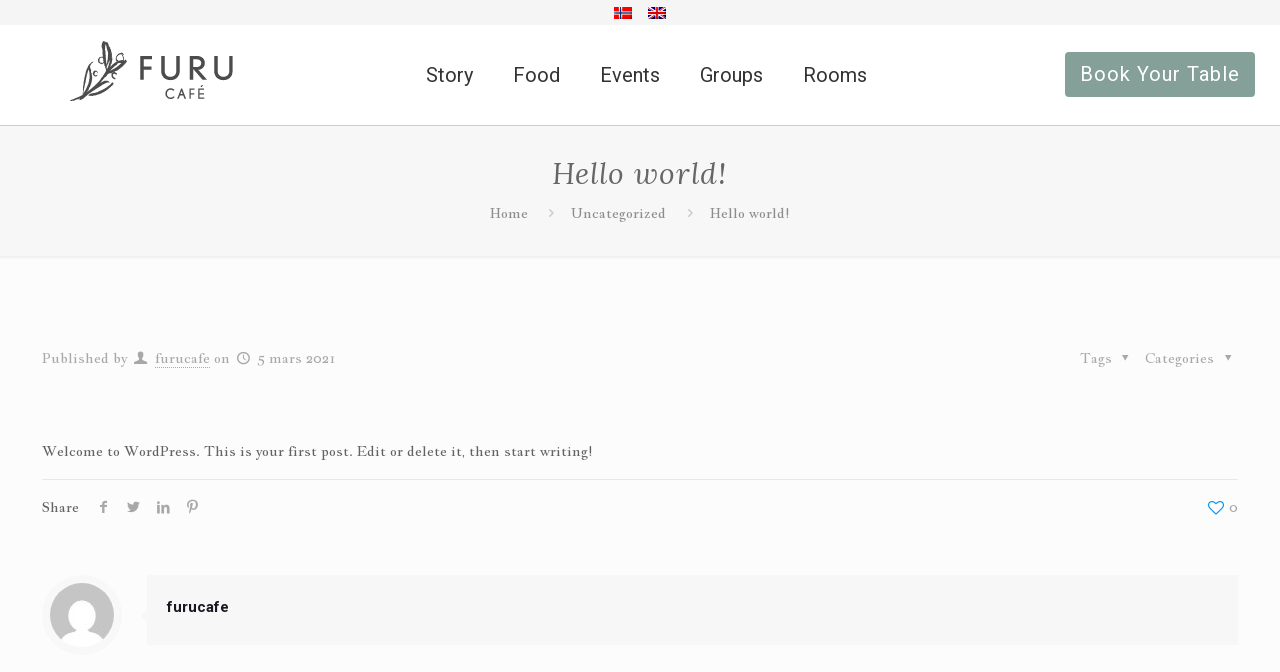

--- FILE ---
content_type: text/html; charset=UTF-8
request_url: https://www.furucafe.no/no/2021/03/05/hello-world/
body_size: 27292
content:
<!DOCTYPE html>
<html lang="nb-NO" class="no-js" itemscope itemtype="https://schema.org/Article">

<head>

<meta charset="UTF-8" />
<meta name="description" content="FURU Cafe"/>
<meta property="og:url" content="https://www.furucafe.no/no/2021/03/05/hello-world/"/>
<meta property="og:type" content="article"/>
<meta property="og:title" content="Hello world!"/>
<meta property="og:description" content="Welcome to WordPress. This is your first post. Edit or delete it, then start writing!"/>
<link rel="alternate" hreflang="nb-NO" href="https://www.furucafe.no/no/2021/03/05/hello-world/"/>
<meta name='robots' content='index, follow, max-image-preview:large, max-snippet:-1, max-video-preview:-1' />
<meta name="format-detection" content="telephone=no">
<meta name="viewport" content="width=device-width, initial-scale=1, maximum-scale=1" />

	<!-- This site is optimized with the Yoast SEO plugin v19.8 - https://yoast.com/wordpress/plugins/seo/ -->
	<title>Hello world! | FURU Café</title>
	<link rel="canonical" href="https://www.furucafe.no/no/2021/03/05/hello-world/" />
	<meta property="og:locale" content="nb_NO" />
	<meta property="og:type" content="article" />
	<meta property="og:title" content="Hello world! | FURU Café" />
	<meta property="og:description" content="Welcome to WordPress. This is your first post. Edit or delete it, then start writing!" />
	<meta property="og:url" content="https://www.furucafe.no/no/2021/03/05/hello-world/" />
	<meta property="og:site_name" content="FURU Café" />
	<meta property="article:published_time" content="2021-03-05T23:27:56+00:00" />
	<meta name="author" content="furucafe" />
	<meta name="twitter:card" content="summary_large_image" />
	<meta name="twitter:label1" content="Skrevet av" />
	<meta name="twitter:data1" content="furucafe" />
	<script type="application/ld+json" class="yoast-schema-graph">{"@context":"https://schema.org","@graph":[{"@type":"Article","@id":"https://www.furucafe.no/2021/03/05/hello-world/#article","isPartOf":{"@id":"https://www.furucafe.no/2021/03/05/hello-world/"},"author":{"name":"furucafe","@id":"https://www.furucafe.no/#/schema/person/f1a370972e03132c6cf7dac7bf3a16b4"},"headline":"Hello world!","datePublished":"2021-03-05T23:27:56+00:00","dateModified":"2021-03-05T23:27:56+00:00","mainEntityOfPage":{"@id":"https://www.furucafe.no/2021/03/05/hello-world/"},"wordCount":17,"commentCount":1,"publisher":{"@id":"https://www.furucafe.no/#organization"},"articleSection":["Uncategorized"],"inLanguage":"nb-NO","potentialAction":[{"@type":"CommentAction","name":"Comment","target":["https://www.furucafe.no/2021/03/05/hello-world/#respond"]}]},{"@type":"WebPage","@id":"https://www.furucafe.no/2021/03/05/hello-world/","url":"https://www.furucafe.no/2021/03/05/hello-world/","name":"Hello world! | FURU Café","isPartOf":{"@id":"https://www.furucafe.no/#website"},"datePublished":"2021-03-05T23:27:56+00:00","dateModified":"2021-03-05T23:27:56+00:00","inLanguage":"nb-NO","potentialAction":[{"@type":"ReadAction","target":["https://www.furucafe.no/2021/03/05/hello-world/"]}]},{"@type":"WebSite","@id":"https://www.furucafe.no/#website","url":"https://www.furucafe.no/","name":"FURU Café","description":"FURU Café","publisher":{"@id":"https://www.furucafe.no/#organization"},"potentialAction":[{"@type":"SearchAction","target":{"@type":"EntryPoint","urlTemplate":"https://www.furucafe.no/?s={search_term_string}"},"query-input":"required name=search_term_string"}],"inLanguage":"nb-NO"},{"@type":"Organization","@id":"https://www.furucafe.no/#organization","name":"FURU Cafe","url":"https://www.furucafe.no/","sameAs":[],"logo":{"@type":"ImageObject","inLanguage":"nb-NO","@id":"https://www.furucafe.no/#/schema/logo/image/","url":"https://www.furucafe.no/wp-content/uploads/2021/03/FURU-Cafe-Logo-Wide-Black.svg","contentUrl":"https://www.furucafe.no/wp-content/uploads/2021/03/FURU-Cafe-Logo-Wide-Black.svg","width":321,"height":118,"caption":"FURU Cafe"},"image":{"@id":"https://www.furucafe.no/#/schema/logo/image/"}},{"@type":"Person","@id":"https://www.furucafe.no/#/schema/person/f1a370972e03132c6cf7dac7bf3a16b4","name":"furucafe","image":{"@type":"ImageObject","inLanguage":"nb-NO","@id":"https://www.furucafe.no/#/schema/person/image/","url":"https://secure.gravatar.com/avatar/2773ac0166712aae5cce66398701699fa3d46e0888be892582394053120baf4a?s=96&d=mm&r=g","contentUrl":"https://secure.gravatar.com/avatar/2773ac0166712aae5cce66398701699fa3d46e0888be892582394053120baf4a?s=96&d=mm&r=g","caption":"furucafe"},"sameAs":["https://www.furucafe.no"],"url":"https://www.furucafe.no/no/author/furucafe/"}]}</script>
	<!-- / Yoast SEO plugin. -->


<link rel='dns-prefetch' href='//fonts.googleapis.com' />
<link rel='dns-prefetch' href='//maxcdn.bootstrapcdn.com' />
<link rel="alternate" type="application/rss+xml" title="FURU Café &raquo; strøm" href="https://www.furucafe.no/no/feed/" />
<link rel="alternate" type="application/rss+xml" title="FURU Café &raquo; kommentarstrøm" href="https://www.furucafe.no/no/comments/feed/" />
<link rel="alternate" type="application/rss+xml" title="FURU Café &raquo; Hello world! kommentarstrøm" href="https://www.furucafe.no/no/2021/03/05/hello-world/feed/" />
<link rel="alternate" title="oEmbed (JSON)" type="application/json+oembed" href="https://www.furucafe.no/no/wp-json/oembed/1.0/embed?url=https%3A%2F%2Fwww.furucafe.no%2Fno%2F2021%2F03%2F05%2Fhello-world%2F" />
<link rel="alternate" title="oEmbed (XML)" type="text/xml+oembed" href="https://www.furucafe.no/no/wp-json/oembed/1.0/embed?url=https%3A%2F%2Fwww.furucafe.no%2Fno%2F2021%2F03%2F05%2Fhello-world%2F&#038;format=xml" />
<style id='wp-img-auto-sizes-contain-inline-css' type='text/css'>
img:is([sizes=auto i],[sizes^="auto," i]){contain-intrinsic-size:3000px 1500px}
/*# sourceURL=wp-img-auto-sizes-contain-inline-css */
</style>
<link rel='stylesheet' id='elementor-frontend-css' href='https://www.furucafe.no/wp-content/plugins/elementor/assets/css/frontend.min.css?ver=3.7.8' type='text/css' media='all' />
<link rel='stylesheet' id='elementor-post-80-css' href='https://www.furucafe.no/wp-content/uploads/elementor/css/post-80.css?ver=1717238453' type='text/css' media='all' />
<style id='wp-block-paragraph-inline-css' type='text/css'>
.is-small-text{font-size:.875em}.is-regular-text{font-size:1em}.is-large-text{font-size:2.25em}.is-larger-text{font-size:3em}.has-drop-cap:not(:focus):first-letter{float:left;font-size:8.4em;font-style:normal;font-weight:100;line-height:.68;margin:.05em .1em 0 0;text-transform:uppercase}body.rtl .has-drop-cap:not(:focus):first-letter{float:none;margin-left:.1em}p.has-drop-cap.has-background{overflow:hidden}:root :where(p.has-background){padding:1.25em 2.375em}:where(p.has-text-color:not(.has-link-color)) a{color:inherit}p.has-text-align-left[style*="writing-mode:vertical-lr"],p.has-text-align-right[style*="writing-mode:vertical-rl"]{rotate:180deg}
/*# sourceURL=https://www.furucafe.no/wp-includes/blocks/paragraph/style.min.css */
</style>
<style id='wp-emoji-styles-inline-css' type='text/css'>

	img.wp-smiley, img.emoji {
		display: inline !important;
		border: none !important;
		box-shadow: none !important;
		height: 1em !important;
		width: 1em !important;
		margin: 0 0.07em !important;
		vertical-align: -0.1em !important;
		background: none !important;
		padding: 0 !important;
	}
/*# sourceURL=wp-emoji-styles-inline-css */
</style>
<link rel='stylesheet' id='wp-block-library-css' href='https://www.furucafe.no/wp-includes/css/dist/block-library/style.min.css?ver=6.9' type='text/css' media='all' />

<style id='classic-theme-styles-inline-css' type='text/css'>
/*! This file is auto-generated */
.wp-block-button__link{color:#fff;background-color:#32373c;border-radius:9999px;box-shadow:none;text-decoration:none;padding:calc(.667em + 2px) calc(1.333em + 2px);font-size:1.125em}.wp-block-file__button{background:#32373c;color:#fff;text-decoration:none}
/*# sourceURL=/wp-includes/css/classic-themes.min.css */
</style>
<link rel='stylesheet' id='contact-form-7-css' href='https://www.furucafe.no/wp-content/plugins/contact-form-7/includes/css/styles.css?ver=6.0.6' type='text/css' media='all' />
<link rel='stylesheet' id='foobox-free-min-css' href='https://www.furucafe.no/wp-content/plugins/foobox-image-lightbox/free/css/foobox.free.min.css?ver=2.7.17' type='text/css' media='all' />
<link rel='stylesheet' id='trp-floater-language-switcher-style-css' href='https://www.furucafe.no/wp-content/plugins/translatepress-multilingual/assets/css/trp-floater-language-switcher.css?ver=2.3.9' type='text/css' media='all' />
<link rel='stylesheet' id='trp-language-switcher-style-css' href='https://www.furucafe.no/wp-content/plugins/translatepress-multilingual/assets/css/trp-language-switcher.css?ver=2.3.9' type='text/css' media='all' />
<link rel='stylesheet' id='parent-style-css' href='https://www.furucafe.no/wp-content/themes/betheme/style.css?ver=6.9' type='text/css' media='all' />
<link rel='stylesheet' id='style-css' href='https://www.furucafe.no/wp-content/themes/betheme-child/style.css?ver=22.0' type='text/css' media='all' />
<link rel='stylesheet' id='mfn-base-css' href='https://www.furucafe.no/wp-content/themes/betheme/css/base.css?ver=22.0' type='text/css' media='all' />
<link rel='stylesheet' id='mfn-layout-css' href='https://www.furucafe.no/wp-content/themes/betheme/css/layout.css?ver=22.0' type='text/css' media='all' />
<link rel='stylesheet' id='mfn-shortcodes-css' href='https://www.furucafe.no/wp-content/themes/betheme/css/shortcodes.css?ver=22.0' type='text/css' media='all' />
<link rel='stylesheet' id='mfn-animations-css' href='https://www.furucafe.no/wp-content/themes/betheme/assets/animations/animations.min.css?ver=22.0' type='text/css' media='all' />
<link rel='stylesheet' id='mfn-jquery-ui-css' href='https://www.furucafe.no/wp-content/themes/betheme/assets/ui/jquery.ui.all.css?ver=22.0' type='text/css' media='all' />
<link rel='stylesheet' id='mfn-jplayer-css' href='https://www.furucafe.no/wp-content/themes/betheme/assets/jplayer/css/jplayer.blue.monday.css?ver=22.0' type='text/css' media='all' />
<link rel='stylesheet' id='mfn-responsive-css' href='https://www.furucafe.no/wp-content/themes/betheme/css/responsive.css?ver=22.0' type='text/css' media='all' />
<link rel='stylesheet' id='mfn-fonts-css' href='https://fonts.googleapis.com/css?family=Jacques+Francois%3A1%2C300%2C400%2C400italic%2C500%2C700%2C700italic%7CRoboto%3A1%2C300%2C400%2C400italic%2C500%2C700%2C700italic%7CLora%3A1%2C300%2C400%2C400italic%2C500%2C700%2C700italic&#038;display=swap&#038;ver=6.9' type='text/css' media='all' />
<link rel='stylesheet' id='cff-css' href='https://www.furucafe.no/wp-content/plugins/custom-facebook-feed/assets/css/cff-style.min.css?ver=4.1.5' type='text/css' media='all' />
<link rel='stylesheet' id='sb-font-awesome-css' href='https://maxcdn.bootstrapcdn.com/font-awesome/4.7.0/css/font-awesome.min.css?ver=6.9' type='text/css' media='all' />
<link rel='stylesheet' id='elementor-icons-ekiticons-css' href='https://www.furucafe.no/wp-content/plugins/elementskit-lite/modules/elementskit-icon-pack/assets/css/ekiticons.css?ver=2.7.3' type='text/css' media='all' />
<style id='akismet-widget-style-inline-css' type='text/css'>

			.a-stats {
				--akismet-color-mid-green: #357b49;
				--akismet-color-white: #fff;
				--akismet-color-light-grey: #f6f7f7;

				max-width: 350px;
				width: auto;
			}

			.a-stats * {
				all: unset;
				box-sizing: border-box;
			}

			.a-stats strong {
				font-weight: 600;
			}

			.a-stats a.a-stats__link,
			.a-stats a.a-stats__link:visited,
			.a-stats a.a-stats__link:active {
				background: var(--akismet-color-mid-green);
				border: none;
				box-shadow: none;
				border-radius: 8px;
				color: var(--akismet-color-white);
				cursor: pointer;
				display: block;
				font-family: -apple-system, BlinkMacSystemFont, 'Segoe UI', 'Roboto', 'Oxygen-Sans', 'Ubuntu', 'Cantarell', 'Helvetica Neue', sans-serif;
				font-weight: 500;
				padding: 12px;
				text-align: center;
				text-decoration: none;
				transition: all 0.2s ease;
			}

			/* Extra specificity to deal with TwentyTwentyOne focus style */
			.widget .a-stats a.a-stats__link:focus {
				background: var(--akismet-color-mid-green);
				color: var(--akismet-color-white);
				text-decoration: none;
			}

			.a-stats a.a-stats__link:hover {
				filter: brightness(110%);
				box-shadow: 0 4px 12px rgba(0, 0, 0, 0.06), 0 0 2px rgba(0, 0, 0, 0.16);
			}

			.a-stats .count {
				color: var(--akismet-color-white);
				display: block;
				font-size: 1.5em;
				line-height: 1.4;
				padding: 0 13px;
				white-space: nowrap;
			}
		
/*# sourceURL=akismet-widget-style-inline-css */
</style>
<link rel='stylesheet' id='mfn-hb-css' href='https://www.furucafe.no/wp-content/plugins/mfn-header-builder/functions/assets/style.css?ver=6.9' type='text/css' media='all' />
<style id='mfn-hb-inline-css' type='text/css'>
.mhb-view.desktop{background-color:#ffffff}.mhb-view.desktop .first-row{background-color:rgba(255, 255, 255, 0)}.mhb-view.desktop .first-row .mhb-row-wrapper{min-height:80px}.mhb-view.desktop .first-row .overflow.mhb-item-inner{height:80px}.mhb-view.desktop .first-row .mhb-menu .menu > li > a > span{line-height:60px}.mhb-view.desktop .first-row .mhb-image img{max-height:80px}.mhb-view.mobile{background-color:#ffffff}.mhb-view.mobile .first-row{background-color:rgba(255, 255, 255, 0)}.mhb-view.mobile .first-row .mhb-row-wrapper{min-height:80px}.mhb-view.mobile .first-row .overflow.mhb-item-inner{height:80px}.mhb-view.mobile .first-row .mhb-menu .menu > li > a > span{line-height:60px}.mhb-view.mobile .first-row .mhb-image img{max-height:80px}.mhb-custom-t7U8uBtbk .menu > li > a{color:#333333}.mhb-custom-t7U8uBtbk .menu > li.current-menu-item > a, .mhb-custom-t7U8uBtbk .menu > li.current-menu-ancestor > a, .mhb-custom-t7U8uBtbk .menu > li.current-page-item > a, .mhb-custom-t7U8uBtbk .menu > li.current-page-ancestor > a{color:#85a099}.mhb-custom-t7U8uBtbk .menu > li > a:hover{color:#85a099}.mhb-custom-t7U8uBtbk .menu li ul{background-color:#f2f2f2}.mhb-custom-t7U8uBtbk .menu li ul li a{color:#333333}.mhb-custom-t7U8uBtbk .menu li ul li.current-menu-item > a, .mhb-custom-t7U8uBtbk .menu li ul li.current-menu-ancestor > a, .mhb-custom-t7U8uBtbk .menu li ul li.current-page-item > a, .mhb-custom-t7U8uBtbk .menu li ul li.current-page-ancestor > a{color:#85a099}.mhb-custom-t7U8uBtbk .menu li ul li a:hover{color:#85a099}.mhb-custom-t7U8uBtbk .menu > li > a{font-weight:400}.mhb-custom-t7U8uBtbk .menu > li > a{font-family:"Roboto"}.mhb-custom-t7U8uBtbk .menu > li > a{font-size:20px}.mhb-custom-395thd3_0 .action_button{color:#333333}.mhb-custom-395thd3_0 .action_button{background-color:#f7f7f7}.mhb-custom-395thd3_0 .action_button:hover{color:#ffffff}.mhb-custom-395thd3_0 .action_button:hover{background-color:#0095eb}.mhb-custom-395thd3_0 .action_button:after{display:none}.mhb-custom-bcHgK0iR30 .menu > li > a{color:#333333}.mhb-custom-bcHgK0iR30 .menu > li.current-menu-item > a, .mhb-custom-bcHgK0iR30 .menu > li.current-menu-ancestor > a, .mhb-custom-bcHgK0iR30 .menu > li.current-page-item > a, .mhb-custom-bcHgK0iR30 .menu > li.current-page-ancestor > a{color:#85a099}.mhb-custom-bcHgK0iR30 .menu > li > a:hover{color:#85a099}.mhb-custom-bcHgK0iR30 .menu li ul{background-color:#f2f2f2}.mhb-custom-bcHgK0iR30 .menu li ul li a{color:#333333}.mhb-custom-bcHgK0iR30 .menu li ul li.current-menu-item > a, .mhb-custom-bcHgK0iR30 .menu li ul li.current-menu-ancestor > a, .mhb-custom-bcHgK0iR30 .menu li ul li.current-page-item > a, .mhb-custom-bcHgK0iR30 .menu li ul li.current-page-ancestor > a{color:#85a099}.mhb-custom-bcHgK0iR30 .menu li ul li a:hover{color:#85a099}.mhb-custom-bcHgK0iR30 .menu > li > a{font-weight:400}.mhb-custom-bcHgK0iR30 .menu > li > a{font-family:"Roboto"}.mhb-custom-bcHgK0iR30 .menu > li > a{font-size:20px}
/*# sourceURL=mfn-hb-inline-css */
</style>
<link rel='stylesheet' id='mfn-hb-Roboto-400-css' href='https://fonts.googleapis.com/css?family=Roboto%3A400%2C400&#038;ver=6.9' type='text/css' media='all' />
<link rel='stylesheet' id='ekit-widget-styles-css' href='https://www.furucafe.no/wp-content/plugins/elementskit-lite/widgets/init/assets/css/widget-styles.css?ver=2.7.3' type='text/css' media='all' />
<link rel='stylesheet' id='ekit-responsive-css' href='https://www.furucafe.no/wp-content/plugins/elementskit-lite/widgets/init/assets/css/responsive.css?ver=2.7.3' type='text/css' media='all' />
<style id='mfn-dynamic-inline-css' type='text/css'>
html{background-color: #FCFCFC;}#Wrapper,#Content{background-color: #FCFCFC;}body:not(.template-slider) #Header{min-height: 250px;}body.header-below:not(.template-slider) #Header{padding-top: 250px;}#Footer .widgets_wrapper {padding: 70px 0;}body, button, span.date_label, .timeline_items li h3 span, input[type="submit"], input[type="reset"], input[type="button"],input[type="text"], input[type="password"], input[type="tel"], input[type="email"], textarea, select, .offer_li .title h3 {font-family: "Jacques Francois", Helvetica, Arial, sans-serif;}#menu > ul > li > a, a.action_button, #overlay-menu ul li a {font-family: "Roboto", Helvetica, Arial, sans-serif;}#Subheader .title {font-family: "Lora", Helvetica, Arial, sans-serif;}h1, h2, h3, h4, .text-logo #logo {font-family: "Roboto", Helvetica, Arial, sans-serif;}h5, h6 {font-family: "Roboto", Helvetica, Arial, sans-serif;}blockquote {font-family: "Roboto", Helvetica, Arial, sans-serif;}.chart_box .chart .num, .counter .desc_wrapper .number-wrapper, .how_it_works .image .number,.pricing-box .plan-header .price, .quick_fact .number-wrapper, .woocommerce .product div.entry-summary .price {font-family: "Roboto", Helvetica, Arial, sans-serif;}body {font-size: 14px;line-height: 25px;font-weight: 400;letter-spacing: 0px;}.big {font-size: 16px;line-height: 28px;font-weight: 400;letter-spacing: 0px;}#menu > ul > li > a, a.action_button, #overlay-menu ul li a{font-size: 15px;font-weight: 400;letter-spacing: 0px;}#overlay-menu ul li a{line-height: 22.5px;}#Subheader .title {font-size: 30px;line-height: 35px;font-weight: 400;letter-spacing: 1px;font-style: italic;}h1, .text-logo #logo {font-size: 48px;line-height: 50px;font-weight: 400;letter-spacing: 0px;}h2 {font-size: 30px;line-height: 34px;font-weight: 300;letter-spacing: 0px;}h3 {font-size: 25px;line-height: 29px;font-weight: 300;letter-spacing: 0px;}h4 {font-size: 21px;line-height: 25px;font-weight: 500;letter-spacing: 0px;}h5 {font-size: 15px;line-height: 25px;font-weight: 700;letter-spacing: 0px;}h6 {font-size: 14px;line-height: 25px;font-weight: 400;letter-spacing: 0px;}#Intro .intro-title {font-size: 70px;line-height: 70px;font-weight: 400;letter-spacing: 0px;}@media only screen and (min-width: 768px) and (max-width: 959px){body {font-size: 13px;line-height: 21px;letter-spacing: 0px;}.big {font-size: 14px;line-height: 24px;letter-spacing: 0px;}#menu > ul > li > a, a.action_button, #overlay-menu ul li a {font-size: 13px;letter-spacing: 0px;}#overlay-menu ul li a{line-height: 19.5px;letter-spacing: 0px;}#Subheader .title {font-size: 26px;line-height: 30px;letter-spacing: 1px;}h1, .text-logo #logo {font-size: 41px;line-height: 43px;letter-spacing: 0px;}h2 {font-size: 26px;line-height: 29px;letter-spacing: 0px;}h3 {font-size: 21px;line-height: 25px;letter-spacing: 0px;}h4 {font-size: 18px;line-height: 21px;letter-spacing: 0px;}h5 {font-size: 13px;line-height: 21px;letter-spacing: 0px;}h6 {font-size: 13px;line-height: 21px;letter-spacing: 0px;}#Intro .intro-title {font-size: 60px;line-height: 60px;letter-spacing: 0px;}blockquote { font-size: 15px;}.chart_box .chart .num { font-size: 45px; line-height: 45px; }.counter .desc_wrapper .number-wrapper { font-size: 45px; line-height: 45px;}.counter .desc_wrapper .title { font-size: 14px; line-height: 18px;}.faq .question .title { font-size: 14px; }.fancy_heading .title { font-size: 38px; line-height: 38px; }.offer .offer_li .desc_wrapper .title h3 { font-size: 32px; line-height: 32px; }.offer_thumb_ul li.offer_thumb_li .desc_wrapper .title h3 {font-size: 32px; line-height: 32px; }.pricing-box .plan-header h2 { font-size: 27px; line-height: 27px; }.pricing-box .plan-header .price > span { font-size: 40px; line-height: 40px; }.pricing-box .plan-header .price sup.currency { font-size: 18px; line-height: 18px; }.pricing-box .plan-header .price sup.period { font-size: 14px; line-height: 14px;}.quick_fact .number { font-size: 80px; line-height: 80px;}.trailer_box .desc h2 { font-size: 27px; line-height: 27px; }.widget > h3 { font-size: 17px; line-height: 20px; }}@media only screen and (min-width: 480px) and (max-width: 767px){body {font-size: 13px;line-height: 19px;letter-spacing: 0px;}.big {font-size: 13px;line-height: 21px;letter-spacing: 0px;}#menu > ul > li > a, a.action_button, #overlay-menu ul li a {font-size: 13px;letter-spacing: 0px;}#overlay-menu ul li a{line-height: 19.5px;letter-spacing: 0px;}#Subheader .title {font-size: 23px;line-height: 26px;letter-spacing: 1px;}h1, .text-logo #logo {font-size: 36px;line-height: 38px;letter-spacing: 0px;}h2 {font-size: 23px;line-height: 26px;letter-spacing: 0px;}h3 {font-size: 19px;line-height: 22px;letter-spacing: 0px;}h4 {font-size: 16px;line-height: 19px;letter-spacing: 0px;}h5 {font-size: 13px;line-height: 19px;letter-spacing: 0px;}h6 {font-size: 13px;line-height: 19px;letter-spacing: 0px;}#Intro .intro-title {font-size: 53px;line-height: 53px;letter-spacing: 0px;}blockquote { font-size: 14px;}.chart_box .chart .num { font-size: 40px; line-height: 40px; }.counter .desc_wrapper .number-wrapper { font-size: 40px; line-height: 40px;}.counter .desc_wrapper .title { font-size: 13px; line-height: 16px;}.faq .question .title { font-size: 13px; }.fancy_heading .title { font-size: 34px; line-height: 34px; }.offer .offer_li .desc_wrapper .title h3 { font-size: 28px; line-height: 28px; }.offer_thumb_ul li.offer_thumb_li .desc_wrapper .title h3 {font-size: 28px; line-height: 28px; }.pricing-box .plan-header h2 { font-size: 24px; line-height: 24px; }.pricing-box .plan-header .price > span { font-size: 34px; line-height: 34px; }.pricing-box .plan-header .price sup.currency { font-size: 16px; line-height: 16px; }.pricing-box .plan-header .price sup.period { font-size: 13px; line-height: 13px;}.quick_fact .number { font-size: 70px; line-height: 70px;}.trailer_box .desc h2 { font-size: 24px; line-height: 24px; }.widget > h3 { font-size: 16px; line-height: 19px; }}@media only screen and (max-width: 479px){body {font-size: 13px;line-height: 19px;letter-spacing: 0px;}.big {font-size: 13px;line-height: 19px;letter-spacing: 0px;}#menu > ul > li > a, a.action_button, #overlay-menu ul li a {font-size: 13px;letter-spacing: 0px;}#overlay-menu ul li a{line-height: 19.5px;letter-spacing: 0px;}#Subheader .title {font-size: 18px;line-height: 21px;letter-spacing: 1px;}h1, .text-logo #logo {font-size: 29px;line-height: 30px;letter-spacing: 0px;}h2 {font-size: 18px;line-height: 20px;letter-spacing: 0px;}h3 {font-size: 15px;line-height: 19px;letter-spacing: 0px;}h4 {font-size: 13px;line-height: 19px;letter-spacing: 0px;}h5 {font-size: 13px;line-height: 19px;letter-spacing: 0px;}h6 {font-size: 13px;line-height: 19px;letter-spacing: 0px;}#Intro .intro-title {font-size: 42px;line-height: 42px;letter-spacing: 0px;}blockquote { font-size: 13px;}.chart_box .chart .num { font-size: 35px; line-height: 35px; }.counter .desc_wrapper .number-wrapper { font-size: 35px; line-height: 35px;}.counter .desc_wrapper .title { font-size: 13px; line-height: 26px;}.faq .question .title { font-size: 13px; }.fancy_heading .title { font-size: 30px; line-height: 30px; }.offer .offer_li .desc_wrapper .title h3 { font-size: 26px; line-height: 26px; }.offer_thumb_ul li.offer_thumb_li .desc_wrapper .title h3 {font-size: 26px; line-height: 26px; }.pricing-box .plan-header h2 { font-size: 21px; line-height: 21px; }.pricing-box .plan-header .price > span { font-size: 32px; line-height: 32px; }.pricing-box .plan-header .price sup.currency { font-size: 14px; line-height: 14px; }.pricing-box .plan-header .price sup.period { font-size: 13px; line-height: 13px;}.quick_fact .number { font-size: 60px; line-height: 60px;}.trailer_box .desc h2 { font-size: 21px; line-height: 21px; }.widget > h3 { font-size: 15px; line-height: 18px; }}.with_aside .sidebar.columns {width: 23%;}.with_aside .sections_group {width: 77%;}.aside_both .sidebar.columns {width: 18%;}.aside_both .sidebar.sidebar-1{margin-left: -82%;}.aside_both .sections_group {width: 64%;margin-left: 18%;}@media only screen and (min-width:1240px){#Wrapper, .with_aside .content_wrapper {max-width: 1240px;}.section_wrapper, .container {max-width: 1220px;}.layout-boxed.header-boxed #Top_bar.is-sticky{max-width: 1240px;}}@media only screen and (max-width: 767px){.section_wrapper,.container,.four.columns .widget-area { max-width: 480px !important; }}.button-default .button, .button-flat .button, .button-round .button {background-color: #f7f7f7;color: #747474;}.button-stroke .button {border-color: #f7f7f7;color: #747474;}.button-stroke .button:hover{background-color: #f7f7f7;color: #fff;}.button-default .button_theme, .button-default button,.button-default input[type="button"], .button-default input[type="reset"], .button-default input[type="submit"],.button-flat .button_theme, .button-flat button,.button-flat input[type="button"], .button-flat input[type="reset"], .button-flat input[type="submit"],.button-round .button_theme, .button-round button,.button-round input[type="button"], .button-round input[type="reset"], .button-round input[type="submit"],.woocommerce #respond input#submit,.woocommerce a.button:not(.default),.woocommerce button.button,.woocommerce input.button,.woocommerce #respond input#submit:hover, .woocommerce a.button:hover, .woocommerce button.button:hover, .woocommerce input.button:hover{color: #ffffff;}.button-stroke .button_theme:hover,.button-stroke button:hover, .button-stroke input[type="submit"]:hover, .button-stroke input[type="reset"]:hover, .button-stroke input[type="button"]:hover,.button-stroke .woocommerce #respond input#submit:hover,.button-stroke .woocommerce a.button:not(.default):hover,.button-stroke .woocommerce button.button:hover,.button-stroke.woocommerce input.button:hover {color: #ffffff !important;}.button-stroke .button_theme:hover .button_icon i{color: #ffffff !important;}.button-default .single_add_to_cart_button, .button-flat .single_add_to_cart_button, .button-round .single_add_to_cart_button,.button-default .woocommerce .button:disabled, .button-flat .woocommerce .button:disabled, .button-round .woocommerce .button:disabled,.button-default .woocommerce .button.alt .button-flat .woocommerce .button.alt, .button-round .woocommerce .button.alt,.button-default a.remove, .button-flat a.remove, .button-round a.remove{color: #ffffff!important;}.action_button, .action_button:hover{background-color: #f7f7f7;color: #747474;}.button-stroke a.action_button{border-color: #f7f7f7;}.button-stroke a.action_button:hover{background-color: #f7f7f7!important;}.footer_button{color: #65666C!important;background-color:transparent;box-shadow:none!important;}.footer_button:after{display:none!important;}.button-custom .button,.button-custom .action_button,.button-custom .footer_button,.button-custom button,.button-custom input[type="button"],.button-custom input[type="reset"],.button-custom input[type="submit"],.button-custom .woocommerce #respond input#submit,.button-custom .woocommerce a.button,.button-custom .woocommerce button.button,.button-custom .woocommerce input.button{font-family: Roboto;font-size: 14px;line-height: 14px;font-weight: 400;letter-spacing: 0px;padding: 12px 20px 12px 20px;border-width: 0px;border-radius: 0px;}.button-custom .button{color: #626262;background-color: #dbdddf;border-color: transparent;}.button-custom .button:hover{color: #626262;background-color: #d3d3d3;border-color: transparent;}.button-custom .button_theme,.button-custom button,.button-custom input[type="button"],.button-custom input[type="reset"],.button-custom input[type="submit"],.button-custom .woocommerce #respond input#submit,.button-custom .woocommerce a.button:not(.default),.button-custom .woocommerce button.button,.button-custom .woocommerce input.button{color: #ffffff;background-color: #0095eb;border-color: transparent;}.button-custom .button_theme:hover,.button-custom button:hover,.button-custom input[type="button"]:hover,.button-custom input[type="reset"]:hover,.button-custom input[type="submit"]:hover,.button-custom .woocommerce #respond input#submit:hover,.button-custom .woocommerce a.button:not(.default):hover,.button-custom .woocommerce button.button:hover,.button-custom .woocommerce input.button:hover{color: #ffffff;background-color: #007cc3;border-color: transparent;}.button-custom .action_button{color: #626262;background-color: #dbdddf;border-color: transparent;}.button-custom .action_button:hover{color: #626262;background-color: #d3d3d3;border-color: transparent;}.button-custom .single_add_to_cart_button,.button-custom .woocommerce .button:disabled,.button-custom .woocommerce .button.alt,.button-custom a.remove{line-height: 14px!important;padding: 12px 20px 12px 20px!important;color: #ffffff!important;background-color: #0095eb!important;}.button-custom .single_add_to_cart_button:hover,.button-custom .woocommerce .button:disabled:hover,.button-custom .woocommerce .button.alt:hover,.button-custom a.remove:hover{color: #ffffff!important;background-color: #007cc3!important;}#Top_bar #logo,.header-fixed #Top_bar #logo,.header-plain #Top_bar #logo,.header-transparent #Top_bar #logo {height: 60px;line-height: 60px;padding: 15px 0;}.logo-overflow #Top_bar:not(.is-sticky) .logo {height: 90px;}#Top_bar .menu > li > a {padding: 15px 0;}.menu-highlight:not(.header-creative) #Top_bar .menu > li > a {margin: 20px 0;}.header-plain:not(.menu-highlight) #Top_bar .menu > li > a span:not(.description) {line-height: 90px;}.header-fixed #Top_bar .menu > li > a {padding: 30px 0;}#Top_bar .top_bar_right,.header-plain #Top_bar .top_bar_right {height: 90px;}#Top_bar .top_bar_right_wrapper {top: 25px;}.header-plain #Top_bar a#header_cart,.header-plain #Top_bar a#search_button,.header-plain #Top_bar .wpml-languages {line-height: 90px;}.header-plain #Top_bar a.action_button {line-height: 90px!important;}@media only screen and (max-width: 767px){#Top_bar a.responsive-menu-toggle {top: 40px;}.mobile-header-mini #Top_bar #logo{height:50px!important;line-height:50px!important;margin:5px 0;}}.twentytwenty-before-label::before{content:"Before"}.twentytwenty-after-label::before{content:"After"}#Side_slide{right:-250px;width:250px;}#Side_slide.left{left:-250px;}.blog-teaser li .desc-wrapper .desc{background-position-y:-1px;}@media only screen and ( max-width: 767px ){body:not(.template-slider) #Header{min-height: ;}#Subheader{padding: ;}}@media only screen and (min-width: 1240px){body:not(.header-simple) #Top_bar #menu{display:block!important}.tr-menu #Top_bar #menu{background:none!important}#Top_bar .menu > li > ul.mfn-megamenu{width:984px}#Top_bar .menu > li > ul.mfn-megamenu > li{float:left}#Top_bar .menu > li > ul.mfn-megamenu > li.mfn-megamenu-cols-1{width:100%}#Top_bar .menu > li > ul.mfn-megamenu > li.mfn-megamenu-cols-2{width:50%}#Top_bar .menu > li > ul.mfn-megamenu > li.mfn-megamenu-cols-3{width:33.33%}#Top_bar .menu > li > ul.mfn-megamenu > li.mfn-megamenu-cols-4{width:25%}#Top_bar .menu > li > ul.mfn-megamenu > li.mfn-megamenu-cols-5{width:20%}#Top_bar .menu > li > ul.mfn-megamenu > li.mfn-megamenu-cols-6{width:16.66%}#Top_bar .menu > li > ul.mfn-megamenu > li > ul{display:block!important;position:inherit;left:auto;top:auto;border-width:0 1px 0 0}#Top_bar .menu > li > ul.mfn-megamenu > li:last-child > ul{border:0}#Top_bar .menu > li > ul.mfn-megamenu > li > ul li{width:auto}#Top_bar .menu > li > ul.mfn-megamenu a.mfn-megamenu-title{text-transform:uppercase;font-weight:400;background:none}#Top_bar .menu > li > ul.mfn-megamenu a .menu-arrow{display:none}.menuo-right #Top_bar .menu > li > ul.mfn-megamenu{left:auto;right:0}.menuo-right #Top_bar .menu > li > ul.mfn-megamenu-bg{box-sizing:border-box}#Top_bar .menu > li > ul.mfn-megamenu-bg{padding:20px 166px 20px 20px;background-repeat:no-repeat;background-position:right bottom}.rtl #Top_bar .menu > li > ul.mfn-megamenu-bg{padding-left:166px;padding-right:20px;background-position:left bottom}#Top_bar .menu > li > ul.mfn-megamenu-bg > li{background:none}#Top_bar .menu > li > ul.mfn-megamenu-bg > li a{border:none}#Top_bar .menu > li > ul.mfn-megamenu-bg > li > ul{background:none!important;-webkit-box-shadow:0 0 0 0;-moz-box-shadow:0 0 0 0;box-shadow:0 0 0 0}.mm-vertical #Top_bar .container{position:relative;}.mm-vertical #Top_bar .top_bar_left{position:static;}.mm-vertical #Top_bar .menu > li ul{box-shadow:0 0 0 0 transparent!important;background-image:none;}.mm-vertical #Top_bar .menu > li > ul.mfn-megamenu{width:98%!important;margin:0 1%;padding:20px 0;}.mm-vertical.header-plain #Top_bar .menu > li > ul.mfn-megamenu{width:100%!important;margin:0;}.mm-vertical #Top_bar .menu > li > ul.mfn-megamenu > li{display:table-cell;float:none!important;width:10%;padding:0 15px;border-right:1px solid rgba(0, 0, 0, 0.05);}.mm-vertical #Top_bar .menu > li > ul.mfn-megamenu > li:last-child{border-right-width:0}.mm-vertical #Top_bar .menu > li > ul.mfn-megamenu > li.hide-border{border-right-width:0}.mm-vertical #Top_bar .menu > li > ul.mfn-megamenu > li a{border-bottom-width:0;padding:9px 15px;line-height:120%;}.mm-vertical #Top_bar .menu > li > ul.mfn-megamenu a.mfn-megamenu-title{font-weight:700;}.rtl .mm-vertical #Top_bar .menu > li > ul.mfn-megamenu > li:first-child{border-right-width:0}.rtl .mm-vertical #Top_bar .menu > li > ul.mfn-megamenu > li:last-child{border-right-width:1px}.header-plain:not(.menuo-right) #Header .top_bar_left{width:auto!important}.header-stack.header-center #Top_bar #menu{display:inline-block!important}.header-simple #Top_bar #menu{display:none;height:auto;width:300px;bottom:auto;top:100%;right:1px;position:absolute;margin:0}.header-simple #Header a.responsive-menu-toggle{display:block;right:10px}.header-simple #Top_bar #menu > ul{width:100%;float:left}.header-simple #Top_bar #menu ul li{width:100%;padding-bottom:0;border-right:0;position:relative}.header-simple #Top_bar #menu ul li a{padding:0 20px;margin:0;display:block;height:auto;line-height:normal;border:none}.header-simple #Top_bar #menu ul li a:after{display:none}.header-simple #Top_bar #menu ul li a span{border:none;line-height:44px;display:inline;padding:0}.header-simple #Top_bar #menu ul li.submenu .menu-toggle{display:block;position:absolute;right:0;top:0;width:44px;height:44px;line-height:44px;font-size:30px;font-weight:300;text-align:center;cursor:pointer;color:#444;opacity:0.33;}.header-simple #Top_bar #menu ul li.submenu .menu-toggle:after{content:"+"}.header-simple #Top_bar #menu ul li.hover > .menu-toggle:after{content:"-"}.header-simple #Top_bar #menu ul li.hover a{border-bottom:0}.header-simple #Top_bar #menu ul.mfn-megamenu li .menu-toggle{display:none}.header-simple #Top_bar #menu ul li ul{position:relative!important;left:0!important;top:0;padding:0;margin:0!important;width:auto!important;background-image:none}.header-simple #Top_bar #menu ul li ul li{width:100%!important;display:block;padding:0;}.header-simple #Top_bar #menu ul li ul li a{padding:0 20px 0 30px}.header-simple #Top_bar #menu ul li ul li a .menu-arrow{display:none}.header-simple #Top_bar #menu ul li ul li a span{padding:0}.header-simple #Top_bar #menu ul li ul li a span:after{display:none!important}.header-simple #Top_bar .menu > li > ul.mfn-megamenu a.mfn-megamenu-title{text-transform:uppercase;font-weight:400}.header-simple #Top_bar .menu > li > ul.mfn-megamenu > li > ul{display:block!important;position:inherit;left:auto;top:auto}.header-simple #Top_bar #menu ul li ul li ul{border-left:0!important;padding:0;top:0}.header-simple #Top_bar #menu ul li ul li ul li a{padding:0 20px 0 40px}.rtl.header-simple #Top_bar #menu{left:1px;right:auto}.rtl.header-simple #Top_bar a.responsive-menu-toggle{left:10px;right:auto}.rtl.header-simple #Top_bar #menu ul li.submenu .menu-toggle{left:0;right:auto}.rtl.header-simple #Top_bar #menu ul li ul{left:auto!important;right:0!important}.rtl.header-simple #Top_bar #menu ul li ul li a{padding:0 30px 0 20px}.rtl.header-simple #Top_bar #menu ul li ul li ul li a{padding:0 40px 0 20px}.menu-highlight #Top_bar .menu > li{margin:0 2px}.menu-highlight:not(.header-creative) #Top_bar .menu > li > a{margin:20px 0;padding:0;-webkit-border-radius:5px;border-radius:5px}.menu-highlight #Top_bar .menu > li > a:after{display:none}.menu-highlight #Top_bar .menu > li > a span:not(.description){line-height:50px}.menu-highlight #Top_bar .menu > li > a span.description{display:none}.menu-highlight.header-stack #Top_bar .menu > li > a{margin:10px 0!important}.menu-highlight.header-stack #Top_bar .menu > li > a span:not(.description){line-height:40px}.menu-highlight.header-transparent #Top_bar .menu > li > a{margin:5px 0}.menu-highlight.header-simple #Top_bar #menu ul li,.menu-highlight.header-creative #Top_bar #menu ul li{margin:0}.menu-highlight.header-simple #Top_bar #menu ul li > a,.menu-highlight.header-creative #Top_bar #menu ul li > a{-webkit-border-radius:0;border-radius:0}.menu-highlight:not(.header-fixed):not(.header-simple) #Top_bar.is-sticky .menu > li > a{margin:10px 0!important;padding:5px 0!important}.menu-highlight:not(.header-fixed):not(.header-simple) #Top_bar.is-sticky .menu > li > a span{line-height:30px!important}.header-modern.menu-highlight.menuo-right .menu_wrapper{margin-right:20px}.menu-line-below #Top_bar .menu > li > a:after{top:auto;bottom:-4px}.menu-line-below #Top_bar.is-sticky .menu > li > a:after{top:auto;bottom:-4px}.menu-line-below-80 #Top_bar:not(.is-sticky) .menu > li > a:after{height:4px;left:10%;top:50%;margin-top:20px;width:80%}.menu-line-below-80-1 #Top_bar:not(.is-sticky) .menu > li > a:after{height:1px;left:10%;top:50%;margin-top:20px;width:80%}.menu-link-color #Top_bar .menu > li > a:after{display:none!important}.menu-arrow-top #Top_bar .menu > li > a:after{background:none repeat scroll 0 0 rgba(0,0,0,0)!important;border-color:#ccc transparent transparent;border-style:solid;border-width:7px 7px 0;display:block;height:0;left:50%;margin-left:-7px;top:0!important;width:0}.menu-arrow-top #Top_bar.is-sticky .menu > li > a:after{top:0!important}.menu-arrow-bottom #Top_bar .menu > li > a:after{background:none!important;border-color:transparent transparent #ccc;border-style:solid;border-width:0 7px 7px;display:block;height:0;left:50%;margin-left:-7px;top:auto;bottom:0;width:0}.menu-arrow-bottom #Top_bar.is-sticky .menu > li > a:after{top:auto;bottom:0}.menuo-no-borders #Top_bar .menu > li > a span{border-width:0!important}.menuo-no-borders #Header_creative #Top_bar .menu > li > a span{border-bottom-width:0}.menuo-no-borders.header-plain #Top_bar a#header_cart,.menuo-no-borders.header-plain #Top_bar a#search_button,.menuo-no-borders.header-plain #Top_bar .wpml-languages,.menuo-no-borders.header-plain #Top_bar a.action_button{border-width:0}.menuo-right #Top_bar .menu_wrapper{float:right}.menuo-right.header-stack:not(.header-center) #Top_bar .menu_wrapper{margin-right:150px}body.header-creative{padding-left:50px}body.header-creative.header-open{padding-left:250px}body.error404,body.under-construction,body.template-blank{padding-left:0!important}.header-creative.footer-fixed #Footer,.header-creative.footer-sliding #Footer,.header-creative.footer-stick #Footer.is-sticky{box-sizing:border-box;padding-left:50px;}.header-open.footer-fixed #Footer,.header-open.footer-sliding #Footer,.header-creative.footer-stick #Footer.is-sticky{padding-left:250px;}.header-rtl.header-creative.footer-fixed #Footer,.header-rtl.header-creative.footer-sliding #Footer,.header-rtl.header-creative.footer-stick #Footer.is-sticky{padding-left:0;padding-right:50px;}.header-rtl.header-open.footer-fixed #Footer,.header-rtl.header-open.footer-sliding #Footer,.header-rtl.header-creative.footer-stick #Footer.is-sticky{padding-right:250px;}#Header_creative{background-color:#fff;position:fixed;width:250px;height:100%;left:-200px;top:0;z-index:9002;-webkit-box-shadow:2px 0 4px 2px rgba(0,0,0,.15);box-shadow:2px 0 4px 2px rgba(0,0,0,.15)}#Header_creative .container{width:100%}#Header_creative .creative-wrapper{opacity:0;margin-right:50px}#Header_creative a.creative-menu-toggle{display:block;width:34px;height:34px;line-height:34px;font-size:22px;text-align:center;position:absolute;top:10px;right:8px;border-radius:3px}.admin-bar #Header_creative a.creative-menu-toggle{top:42px}#Header_creative #Top_bar{position:static;width:100%}#Header_creative #Top_bar .top_bar_left{width:100%!important;float:none}#Header_creative #Top_bar .top_bar_right{width:100%!important;float:none;height:auto;margin-bottom:35px;text-align:center;padding:0 20px;top:0;-webkit-box-sizing:border-box;-moz-box-sizing:border-box;box-sizing:border-box}#Header_creative #Top_bar .top_bar_right:before{display:none}#Header_creative #Top_bar .top_bar_right_wrapper{top:0}#Header_creative #Top_bar .logo{float:none;text-align:center;margin:15px 0}#Header_creative #Top_bar #menu{background-color:transparent}#Header_creative #Top_bar .menu_wrapper{float:none;margin:0 0 30px}#Header_creative #Top_bar .menu > li{width:100%;float:none;position:relative}#Header_creative #Top_bar .menu > li > a{padding:0;text-align:center}#Header_creative #Top_bar .menu > li > a:after{display:none}#Header_creative #Top_bar .menu > li > a span{border-right:0;border-bottom-width:1px;line-height:38px}#Header_creative #Top_bar .menu li ul{left:100%;right:auto;top:0;box-shadow:2px 2px 2px 0 rgba(0,0,0,0.03);-webkit-box-shadow:2px 2px 2px 0 rgba(0,0,0,0.03)}#Header_creative #Top_bar .menu > li > ul.mfn-megamenu{margin:0;width:700px!important;}#Header_creative #Top_bar .menu > li > ul.mfn-megamenu > li > ul{left:0}#Header_creative #Top_bar .menu li ul li a{padding-top:9px;padding-bottom:8px}#Header_creative #Top_bar .menu li ul li ul{top:0}#Header_creative #Top_bar .menu > li > a span.description{display:block;font-size:13px;line-height:28px!important;clear:both}#Header_creative #Top_bar .search_wrapper{left:100%;top:auto;bottom:0}#Header_creative #Top_bar a#header_cart{display:inline-block;float:none;top:3px}#Header_creative #Top_bar a#search_button{display:inline-block;float:none;top:3px}#Header_creative #Top_bar .wpml-languages{display:inline-block;float:none;top:0}#Header_creative #Top_bar .wpml-languages.enabled:hover a.active{padding-bottom:11px}#Header_creative #Top_bar .action_button{display:inline-block;float:none;top:16px;margin:0}#Header_creative #Top_bar .banner_wrapper{display:block;text-align:center}#Header_creative #Top_bar .banner_wrapper img{max-width:100%;height:auto;display:inline-block}#Header_creative #Action_bar{display:none;position:absolute;bottom:0;top:auto;clear:both;padding:0 20px;box-sizing:border-box}#Header_creative #Action_bar .contact_details{text-align:center;margin-bottom:20px}#Header_creative #Action_bar .contact_details li{padding:0}#Header_creative #Action_bar .social{float:none;text-align:center;padding:5px 0 15px}#Header_creative #Action_bar .social li{margin-bottom:2px}#Header_creative #Action_bar .social-menu{float:none;text-align:center}#Header_creative #Action_bar .social-menu li{border-color:rgba(0,0,0,.1)}#Header_creative .social li a{color:rgba(0,0,0,.5)}#Header_creative .social li a:hover{color:#000}#Header_creative .creative-social{position:absolute;bottom:10px;right:0;width:50px}#Header_creative .creative-social li{display:block;float:none;width:100%;text-align:center;margin-bottom:5px}.header-creative .fixed-nav.fixed-nav-prev{margin-left:50px}.header-creative.header-open .fixed-nav.fixed-nav-prev{margin-left:250px}.menuo-last #Header_creative #Top_bar .menu li.last ul{top:auto;bottom:0}.header-open #Header_creative{left:0}.header-open #Header_creative .creative-wrapper{opacity:1;margin:0!important;}.header-open #Header_creative .creative-menu-toggle,.header-open #Header_creative .creative-social{display:none}.header-open #Header_creative #Action_bar{display:block}body.header-rtl.header-creative{padding-left:0;padding-right:50px}.header-rtl #Header_creative{left:auto;right:-200px}.header-rtl #Header_creative .creative-wrapper{margin-left:50px;margin-right:0}.header-rtl #Header_creative a.creative-menu-toggle{left:8px;right:auto}.header-rtl #Header_creative .creative-social{left:0;right:auto}.header-rtl #Footer #back_to_top.sticky{right:125px}.header-rtl #popup_contact{right:70px}.header-rtl #Header_creative #Top_bar .menu li ul{left:auto;right:100%}.header-rtl #Header_creative #Top_bar .search_wrapper{left:auto;right:100%;}.header-rtl .fixed-nav.fixed-nav-prev{margin-left:0!important}.header-rtl .fixed-nav.fixed-nav-next{margin-right:50px}body.header-rtl.header-creative.header-open{padding-left:0;padding-right:250px!important}.header-rtl.header-open #Header_creative{left:auto;right:0}.header-rtl.header-open #Footer #back_to_top.sticky{right:325px}.header-rtl.header-open #popup_contact{right:270px}.header-rtl.header-open .fixed-nav.fixed-nav-next{margin-right:250px}#Header_creative.active{left:-1px;}.header-rtl #Header_creative.active{left:auto;right:-1px;}#Header_creative.active .creative-wrapper{opacity:1;margin:0}.header-creative .vc_row[data-vc-full-width]{padding-left:50px}.header-creative.header-open .vc_row[data-vc-full-width]{padding-left:250px}.header-open .vc_parallax .vc_parallax-inner { left:auto; width: calc(100% - 250px); }.header-open.header-rtl .vc_parallax .vc_parallax-inner { left:0; right:auto; }#Header_creative.scroll{height:100%;overflow-y:auto}#Header_creative.scroll:not(.dropdown) .menu li ul{display:none!important}#Header_creative.scroll #Action_bar{position:static}#Header_creative.dropdown{outline:none}#Header_creative.dropdown #Top_bar .menu_wrapper{float:left}#Header_creative.dropdown #Top_bar #menu ul li{position:relative;float:left}#Header_creative.dropdown #Top_bar #menu ul li a:after{display:none}#Header_creative.dropdown #Top_bar #menu ul li a span{line-height:38px;padding:0}#Header_creative.dropdown #Top_bar #menu ul li.submenu .menu-toggle{display:block;position:absolute;right:0;top:0;width:38px;height:38px;line-height:38px;font-size:26px;font-weight:300;text-align:center;cursor:pointer;color:#444;opacity:0.33;}#Header_creative.dropdown #Top_bar #menu ul li.submenu .menu-toggle:after{content:"+"}#Header_creative.dropdown #Top_bar #menu ul li.hover > .menu-toggle:after{content:"-"}#Header_creative.dropdown #Top_bar #menu ul li.hover a{border-bottom:0}#Header_creative.dropdown #Top_bar #menu ul.mfn-megamenu li .menu-toggle{display:none}#Header_creative.dropdown #Top_bar #menu ul li ul{position:relative!important;left:0!important;top:0;padding:0;margin-left:0!important;width:auto!important;background-image:none}#Header_creative.dropdown #Top_bar #menu ul li ul li{width:100%!important}#Header_creative.dropdown #Top_bar #menu ul li ul li a{padding:0 10px;text-align:center}#Header_creative.dropdown #Top_bar #menu ul li ul li a .menu-arrow{display:none}#Header_creative.dropdown #Top_bar #menu ul li ul li a span{padding:0}#Header_creative.dropdown #Top_bar #menu ul li ul li a span:after{display:none!important}#Header_creative.dropdown #Top_bar .menu > li > ul.mfn-megamenu a.mfn-megamenu-title{text-transform:uppercase;font-weight:400}#Header_creative.dropdown #Top_bar .menu > li > ul.mfn-megamenu > li > ul{display:block!important;position:inherit;left:auto;top:auto}#Header_creative.dropdown #Top_bar #menu ul li ul li ul{border-left:0!important;padding:0;top:0}#Header_creative{transition: left .5s ease-in-out, right .5s ease-in-out;}#Header_creative .creative-wrapper{transition: opacity .5s ease-in-out, margin 0s ease-in-out .5s;}#Header_creative.active .creative-wrapper{transition: opacity .5s ease-in-out, margin 0s ease-in-out;}}@media only screen and (min-width: 1240px){#Top_bar.is-sticky{position:fixed!important;width:100%;left:0;top:-60px;height:60px;z-index:701;background:#fff;opacity:.97;-webkit-box-shadow:0 2px 5px 0 rgba(0,0,0,0.1);-moz-box-shadow:0 2px 5px 0 rgba(0,0,0,0.1);box-shadow:0 2px 5px 0 rgba(0,0,0,0.1)}.layout-boxed.header-boxed #Top_bar.is-sticky{max-width:1240px;left:50%;-webkit-transform:translateX(-50%);transform:translateX(-50%)}#Top_bar.is-sticky .top_bar_left,#Top_bar.is-sticky .top_bar_right,#Top_bar.is-sticky .top_bar_right:before{background:none;box-shadow:unset}#Top_bar.is-sticky .top_bar_right{top:-4px;height:auto;}#Top_bar.is-sticky .top_bar_right_wrapper{top:15px}.header-plain #Top_bar.is-sticky .top_bar_right_wrapper{top:0}#Top_bar.is-sticky .logo{width:auto;margin:0 30px 0 20px;padding:0}#Top_bar.is-sticky #logo,#Top_bar.is-sticky .custom-logo-link{padding:5px 0!important;height:50px!important;line-height:50px!important}.logo-no-sticky-padding #Top_bar.is-sticky #logo{height:60px!important;line-height:60px!important}#Top_bar.is-sticky #logo img.logo-main{display:none}#Top_bar.is-sticky #logo img.logo-sticky{display:inline;max-height:35px;width:auto}#Top_bar.is-sticky .menu_wrapper{clear:none}#Top_bar.is-sticky .menu_wrapper .menu > li > a{padding:15px 0}#Top_bar.is-sticky .menu > li > a,#Top_bar.is-sticky .menu > li > a span{line-height:30px}#Top_bar.is-sticky .menu > li > a:after{top:auto;bottom:-4px}#Top_bar.is-sticky .menu > li > a span.description{display:none}#Top_bar.is-sticky .secondary_menu_wrapper,#Top_bar.is-sticky .banner_wrapper{display:none}.header-overlay #Top_bar.is-sticky{display:none}.sticky-dark #Top_bar.is-sticky,.sticky-dark #Top_bar.is-sticky #menu{background:rgba(0,0,0,.8)}.sticky-dark #Top_bar.is-sticky .menu > li:not(.current-menu-item) > a{color:#fff}.sticky-dark #Top_bar.is-sticky .top_bar_right a:not(.action_button){color:rgba(255,255,255,.8)}.sticky-dark #Top_bar.is-sticky .wpml-languages a.active,.sticky-dark #Top_bar.is-sticky .wpml-languages ul.wpml-lang-dropdown{background:rgba(0,0,0,0.1);border-color:rgba(0,0,0,0.1)}.sticky-white #Top_bar.is-sticky,.sticky-white #Top_bar.is-sticky #menu{background:rgba(255,255,255,.8)}.sticky-white #Top_bar.is-sticky .menu > li:not(.current-menu-item) > a{color:#222}.sticky-white #Top_bar.is-sticky .top_bar_right a:not(.action_button){color:rgba(0,0,0,.8)}.sticky-white #Top_bar.is-sticky .wpml-languages a.active,.sticky-white #Top_bar.is-sticky .wpml-languages ul.wpml-lang-dropdown{background:rgba(255,255,255,0.1);border-color:rgba(0,0,0,0.1)}}@media only screen and (min-width: 768px) and (max-width: 1240px){.header_placeholder{height:0!important}}@media only screen and (max-width: 1239px){#Top_bar #menu{display:none;height:auto;width:300px;bottom:auto;top:100%;right:1px;position:absolute;margin:0}#Top_bar a.responsive-menu-toggle{display:block}#Top_bar #menu > ul{width:100%;float:left}#Top_bar #menu ul li{width:100%;padding-bottom:0;border-right:0;position:relative}#Top_bar #menu ul li a{padding:0 25px;margin:0;display:block;height:auto;line-height:normal;border:none}#Top_bar #menu ul li a:after{display:none}#Top_bar #menu ul li a span{border:none;line-height:44px;display:inline;padding:0}#Top_bar #menu ul li a span.description{margin:0 0 0 5px}#Top_bar #menu ul li.submenu .menu-toggle{display:block;position:absolute;right:15px;top:0;width:44px;height:44px;line-height:44px;font-size:30px;font-weight:300;text-align:center;cursor:pointer;color:#444;opacity:0.33;}#Top_bar #menu ul li.submenu .menu-toggle:after{content:"+"}#Top_bar #menu ul li.hover > .menu-toggle:after{content:"-"}#Top_bar #menu ul li.hover a{border-bottom:0}#Top_bar #menu ul li a span:after{display:none!important}#Top_bar #menu ul.mfn-megamenu li .menu-toggle{display:none}#Top_bar #menu ul li ul{position:relative!important;left:0!important;top:0;padding:0;margin-left:0!important;width:auto!important;background-image:none!important;box-shadow:0 0 0 0 transparent!important;-webkit-box-shadow:0 0 0 0 transparent!important}#Top_bar #menu ul li ul li{width:100%!important}#Top_bar #menu ul li ul li a{padding:0 20px 0 35px}#Top_bar #menu ul li ul li a .menu-arrow{display:none}#Top_bar #menu ul li ul li a span{padding:0}#Top_bar #menu ul li ul li a span:after{display:none!important}#Top_bar .menu > li > ul.mfn-megamenu a.mfn-megamenu-title{text-transform:uppercase;font-weight:400}#Top_bar .menu > li > ul.mfn-megamenu > li > ul{display:block!important;position:inherit;left:auto;top:auto}#Top_bar #menu ul li ul li ul{border-left:0!important;padding:0;top:0}#Top_bar #menu ul li ul li ul li a{padding:0 20px 0 45px}.rtl #Top_bar #menu{left:1px;right:auto}.rtl #Top_bar a.responsive-menu-toggle{left:20px;right:auto}.rtl #Top_bar #menu ul li.submenu .menu-toggle{left:15px;right:auto;border-left:none;border-right:1px solid #eee}.rtl #Top_bar #menu ul li ul{left:auto!important;right:0!important}.rtl #Top_bar #menu ul li ul li a{padding:0 30px 0 20px}.rtl #Top_bar #menu ul li ul li ul li a{padding:0 40px 0 20px}.header-stack .menu_wrapper a.responsive-menu-toggle{position:static!important;margin:11px 0!important}.header-stack .menu_wrapper #menu{left:0;right:auto}.rtl.header-stack #Top_bar #menu{left:auto;right:0}.admin-bar #Header_creative{top:32px}.header-creative.layout-boxed{padding-top:85px}.header-creative.layout-full-width #Wrapper{padding-top:60px}#Header_creative{position:fixed;width:100%;left:0!important;top:0;z-index:1001}#Header_creative .creative-wrapper{display:block!important;opacity:1!important}#Header_creative .creative-menu-toggle,#Header_creative .creative-social{display:none!important;opacity:1!important}#Header_creative #Top_bar{position:static;width:100%}#Header_creative #Top_bar #logo,#Header_creative #Top_bar .custom-logo-link{height:50px;line-height:50px;padding:5px 0}#Header_creative #Top_bar #logo img.logo-sticky{max-height:40px!important}#Header_creative #logo img.logo-main{display:none}#Header_creative #logo img.logo-sticky{display:inline-block}.logo-no-sticky-padding #Header_creative #Top_bar #logo{height:60px;line-height:60px;padding:0}.logo-no-sticky-padding #Header_creative #Top_bar #logo img.logo-sticky{max-height:60px!important}#Header_creative #Action_bar{display:none}#Header_creative #Top_bar .top_bar_right{height:60px;top:0}#Header_creative #Top_bar .top_bar_right:before{display:none}#Header_creative #Top_bar .top_bar_right_wrapper{top:0;padding-top:9px}#Header_creative.scroll{overflow:visible!important}}#Header_wrapper, #Intro {background-color: #000119;}#Subheader {background-color: rgba(247,247,247,1);}.header-classic #Action_bar, .header-fixed #Action_bar, .header-plain #Action_bar, .header-split #Action_bar, .header-stack #Action_bar {background-color: #292b33;}#Sliding-top {background-color: #545454;}#Sliding-top a.sliding-top-control {border-right-color: #545454;}#Sliding-top.st-center a.sliding-top-control,#Sliding-top.st-left a.sliding-top-control {border-top-color: #545454;}#Footer {background-color: #292b33;}body, ul.timeline_items, .icon_box a .desc, .icon_box a:hover .desc, .feature_list ul li a, .list_item a, .list_item a:hover,.widget_recent_entries ul li a, .flat_box a, .flat_box a:hover, .story_box .desc, .content_slider.carouselul li a .title,.content_slider.flat.description ul li .desc, .content_slider.flat.description ul li a .desc, .post-nav.minimal a i {color: #626262;}.post-nav.minimal a svg {fill: #626262;}.themecolor, .opening_hours .opening_hours_wrapper li span, .fancy_heading_icon .icon_top,.fancy_heading_arrows .icon-right-dir, .fancy_heading_arrows .icon-left-dir, .fancy_heading_line .title,.button-love a.mfn-love, .format-link .post-title .icon-link, .pager-single > span, .pager-single a:hover,.widget_meta ul, .widget_pages ul, .widget_rss ul, .widget_mfn_recent_comments ul li:after, .widget_archive ul,.widget_recent_comments ul li:after, .widget_nav_menu ul, .woocommerce ul.products li.product .price, .shop_slider .shop_slider_ul li .item_wrapper .price,.woocommerce-page ul.products li.product .price, .widget_price_filter .price_label .from, .widget_price_filter .price_label .to,.woocommerce ul.product_list_widget li .quantity .amount, .woocommerce .product div.entry-summary .price, .woocommerce .star-rating span,#Error_404 .error_pic i, .style-simple #Filters .filters_wrapper ul li a:hover, .style-simple #Filters .filters_wrapper ul li.current-cat a,.style-simple .quick_fact .title {color: #0095eb;}.themebg,#comments .commentlist > li .reply a.comment-reply-link,#Filters .filters_wrapper ul li a:hover,#Filters .filters_wrapper ul li.current-cat a,.fixed-nav .arrow,.offer_thumb .slider_pagination a:before,.offer_thumb .slider_pagination a.selected:after,.pager .pages a:hover,.pager .pages a.active,.pager .pages span.page-numbers.current,.pager-single span:after,.portfolio_group.exposure .portfolio-item .desc-inner .line,.Recent_posts ul li .desc:after,.Recent_posts ul li .photo .c,.slider_pagination a.selected,.slider_pagination .slick-active a,.slider_pagination a.selected:after,.slider_pagination .slick-active a:after,.testimonials_slider .slider_images,.testimonials_slider .slider_images a:after,.testimonials_slider .slider_images:before,#Top_bar a#header_cart span,.widget_categories ul,.widget_mfn_menu ul li a:hover,.widget_mfn_menu ul li.current-menu-item:not(.current-menu-ancestor) > a,.widget_mfn_menu ul li.current_page_item:not(.current_page_ancestor) > a,.widget_product_categories ul,.widget_recent_entries ul li:after,.woocommerce-account table.my_account_orders .order-number a,.woocommerce-MyAccount-navigation ul li.is-active a,.style-simple .accordion .question:after,.style-simple .faq .question:after,.style-simple .icon_box .desc_wrapper .title:before,.style-simple #Filters .filters_wrapper ul li a:after,.style-simple .article_box .desc_wrapper p:after,.style-simple .sliding_box .desc_wrapper:after,.style-simple .trailer_box:hover .desc,.tp-bullets.simplebullets.round .bullet.selected,.tp-bullets.simplebullets.round .bullet.selected:after,.tparrows.default,.tp-bullets.tp-thumbs .bullet.selected:after{background-color: #0095eb;}.Latest_news ul li .photo, .Recent_posts.blog_news ul li .photo, .style-simple .opening_hours .opening_hours_wrapper li label,.style-simple .timeline_items li:hover h3, .style-simple .timeline_items li:nth-child(even):hover h3,.style-simple .timeline_items li:hover .desc, .style-simple .timeline_items li:nth-child(even):hover,.style-simple .offer_thumb .slider_pagination a.selected {border-color: #0095eb;}a {color: #85a099;}a:hover {color: #b8d2cb;}*::-moz-selection {background-color: #0095eb;color: white;}*::selection {background-color: #0095eb;color: white;}.blockquote p.author span, .counter .desc_wrapper .title, .article_box .desc_wrapper p, .team .desc_wrapper p.subtitle,.pricing-box .plan-header p.subtitle, .pricing-box .plan-header .price sup.period, .chart_box p, .fancy_heading .inside,.fancy_heading_line .slogan, .post-meta, .post-meta a, .post-footer, .post-footer a span.label, .pager .pages a, .button-love a .label,.pager-single a, #comments .commentlist > li .comment-author .says, .fixed-nav .desc .date, .filters_buttons li.label, .Recent_posts ul li a .desc .date,.widget_recent_entries ul li .post-date, .tp_recent_tweets .twitter_time, .widget_price_filter .price_label, .shop-filters .woocommerce-result-count,.woocommerce ul.product_list_widget li .quantity, .widget_shopping_cart ul.product_list_widget li dl, .product_meta .posted_in,.woocommerce .shop_table .product-name .variation > dd, .shipping-calculator-button:after,.shop_slider .shop_slider_ul li .item_wrapper .price del,.testimonials_slider .testimonials_slider_ul li .author span, .testimonials_slider .testimonials_slider_ul li .author span a, .Latest_news ul li .desc_footer,.share-simple-wrapper .icons a {color: #a8a8a8;}h1, h1 a, h1 a:hover, .text-logo #logo { color: #666666; }h2, h2 a, h2 a:hover { color: #666666; }h3, h3 a, h3 a:hover { color: #161922; }h4, h4 a, h4 a:hover, .style-simple .sliding_box .desc_wrapper h4 { color: #161922; }h5, h5 a, h5 a:hover { color: #161922; }h6, h6 a, h6 a:hover,a.content_link .title { color: #161922; }.dropcap, .highlight:not(.highlight_image) {background-color: #0095eb;}.button-default .button_theme, .button-default button,.button-default input[type="button"], .button-default input[type="reset"], .button-default input[type="submit"],.button-flat .button_theme, .button-flat button,.button-flat input[type="button"], .button-flat input[type="reset"], .button-flat input[type="submit"],.button-round .button_theme, .button-round button,.button-round input[type="button"], .button-round input[type="reset"], .button-round input[type="submit"],.woocommerce #respond input#submit,.woocommerce a.button:not(.default),.woocommerce button.button,.woocommerce input.button,.woocommerce #respond input#submit:hover, .woocommerce a.button:not(.default):hover, .woocommerce button.button:hover, .woocommerce input.button:hover{background-color: #0095eb;}.button-stroke .button_theme,.button-stroke .button_theme .button_icon i,.button-stroke button, .button-stroke input[type="submit"], .button-stroke input[type="reset"], .button-stroke input[type="button"],.button-stroke .woocommerce #respond input#submit,.button-stroke .woocommerce a.button:not(.default),.button-stroke .woocommerce button.button,.button-stroke.woocommerce input.button {border-color: #0095eb;color: #0095eb !important;}.button-stroke .button_theme:hover,.button-stroke button:hover, .button-stroke input[type="submit"]:hover, .button-stroke input[type="reset"]:hover, .button-stroke input[type="button"]:hover {background-color: #0095eb;}.button-default .single_add_to_cart_button, .button-flat .single_add_to_cart_button, .button-round .single_add_to_cart_button,.button-default .woocommerce .button:disabled, .button-flat .woocommerce .button:disabled, .button-round .woocommerce .button:disabled,.button-default .woocommerce .button.alt, .button-flat .woocommerce .button.alt, .button-round .woocommerce .button.alt{background-color: #0095eb!important;}.button-stroke .single_add_to_cart_button:hover,.button-stroke #place_order:hover {background-color: #0095eb!important;}a.mfn-link {color: #656B6F;}a.mfn-link-2 span, a:hover.mfn-link-2 span:before, a.hover.mfn-link-2 span:before, a.mfn-link-5 span, a.mfn-link-8:after, a.mfn-link-8:before {background: #0095eb;}a:hover.mfn-link {color: #0095eb;}a.mfn-link-2 span:before, a:hover.mfn-link-4:before, a:hover.mfn-link-4:after, a.hover.mfn-link-4:before, a.hover.mfn-link-4:after, a.mfn-link-5:before, a.mfn-link-7:after, a.mfn-link-7:before {background: #007cc3;}a.mfn-link-6:before {border-bottom-color: #007cc3;}.column_column ul, .column_column ol, .the_content_wrapper:not(.is-elementor) ul, .the_content_wrapper:not(.is-elementor) ol {color: #737E86;}hr.hr_color, .hr_color hr, .hr_dots span {color: #0095eb;background: #0095eb;}.hr_zigzag i {color: #0095eb;}.highlight-left:after,.highlight-right:after {background: #0095eb;}@media only screen and (max-width: 767px) {.highlight-left .wrap:first-child,.highlight-right .wrap:last-child {background: #0095eb;}}#Header .top_bar_left, .header-classic #Top_bar, .header-plain #Top_bar, .header-stack #Top_bar, .header-split #Top_bar,.header-fixed #Top_bar, .header-below #Top_bar, #Header_creative, #Top_bar #menu, .sticky-tb-color #Top_bar.is-sticky {background-color: #ffffff;}#Top_bar .wpml-languages a.active, #Top_bar .wpml-languages ul.wpml-lang-dropdown {background-color: #ffffff;}#Top_bar .top_bar_right:before {background-color: #e3e3e3;}#Header .top_bar_right {background-color: #f5f5f5;}#Top_bar .top_bar_right a:not(.action_button) {color: #333333;}#Top_bar .menu > li > a,#Top_bar #menu ul li.submenu .menu-toggle {color: #444444;}#Top_bar .menu > li.current-menu-item > a,#Top_bar .menu > li.current_page_item > a,#Top_bar .menu > li.current-menu-parent > a,#Top_bar .menu > li.current-page-parent > a,#Top_bar .menu > li.current-menu-ancestor > a,#Top_bar .menu > li.current-page-ancestor > a,#Top_bar .menu > li.current_page_ancestor > a,#Top_bar .menu > li.hover > a {color: #0095eb;}#Top_bar .menu > li a:after {background: #0095eb;}.menuo-arrows #Top_bar .menu > li.submenu > a > span:not(.description)::after {border-top-color: #444444;}#Top_bar .menu > li.current-menu-item.submenu > a > span:not(.description)::after,#Top_bar .menu > li.current_page_item.submenu > a > span:not(.description)::after,#Top_bar .menu > li.current-menu-parent.submenu > a > span:not(.description)::after,#Top_bar .menu > li.current-page-parent.submenu > a > span:not(.description)::after,#Top_bar .menu > li.current-menu-ancestor.submenu > a > span:not(.description)::after,#Top_bar .menu > li.current-page-ancestor.submenu > a > span:not(.description)::after,#Top_bar .menu > li.current_page_ancestor.submenu > a > span:not(.description)::after,#Top_bar .menu > li.hover.submenu > a > span:not(.description)::after {border-top-color: #0095eb;}.menu-highlight #Top_bar #menu > ul > li.current-menu-item > a,.menu-highlight #Top_bar #menu > ul > li.current_page_item > a,.menu-highlight #Top_bar #menu > ul > li.current-menu-parent > a,.menu-highlight #Top_bar #menu > ul > li.current-page-parent > a,.menu-highlight #Top_bar #menu > ul > li.current-menu-ancestor > a,.menu-highlight #Top_bar #menu > ul > li.current-page-ancestor > a,.menu-highlight #Top_bar #menu > ul > li.current_page_ancestor > a,.menu-highlight #Top_bar #menu > ul > li.hover > a {background: #F2F2F2;}.menu-arrow-bottom #Top_bar .menu > li > a:after { border-bottom-color: #0095eb;}.menu-arrow-top #Top_bar .menu > li > a:after {border-top-color: #0095eb;}.header-plain #Top_bar .menu > li.current-menu-item > a,.header-plain #Top_bar .menu > li.current_page_item > a,.header-plain #Top_bar .menu > li.current-menu-parent > a,.header-plain #Top_bar .menu > li.current-page-parent > a,.header-plain #Top_bar .menu > li.current-menu-ancestor > a,.header-plain #Top_bar .menu > li.current-page-ancestor > a,.header-plain #Top_bar .menu > li.current_page_ancestor > a,.header-plain #Top_bar .menu > li.hover > a,.header-plain #Top_bar a:hover#header_cart,.header-plain #Top_bar a:hover#search_button,.header-plain #Top_bar .wpml-languages:hover,.header-plain #Top_bar .wpml-languages ul.wpml-lang-dropdown {background: #F2F2F2;color: #0095eb;}.header-plain #Top_bar,.header-plain #Top_bar .menu > li > a span:not(.description),.header-plain #Top_bar a#header_cart,.header-plain #Top_bar a#search_button,.header-plain #Top_bar .wpml-languages,.header-plain #Top_bar .action_button {border-color: #F2F2F2;}#Top_bar .menu > li ul {background-color: #F2F2F2;}#Top_bar .menu > li ul li a {color: #5f5f5f;}#Top_bar .menu > li ul li a:hover,#Top_bar .menu > li ul li.hover > a {color: #2e2e2e;}#Top_bar .search_wrapper {background: #0095eb;}.overlay-menu-toggle {color: #0095eb !important;background: transparent;}#Overlay {background: rgba(0,149,235,0.95);}#overlay-menu ul li a, .header-overlay .overlay-menu-toggle.focus {color: #FFFFFF;}#overlay-menu ul li.current-menu-item > a,#overlay-menu ul li.current_page_item > a,#overlay-menu ul li.current-menu-parent > a,#overlay-menu ul li.current-page-parent > a,#overlay-menu ul li.current-menu-ancestor > a,#overlay-menu ul li.current-page-ancestor > a,#overlay-menu ul li.current_page_ancestor > a {color: #B1DCFB;}#Top_bar .responsive-menu-toggle,#Header_creative .creative-menu-toggle,#Header_creative .responsive-menu-toggle {color: #0095eb;background: transparent;}#Side_slide{background-color: #191919;border-color: #191919;}#Side_slide,#Side_slide .search-wrapper input.field,#Side_slide a:not(.action_button),#Side_slide #menu ul li.submenu .menu-toggle{color: #A6A6A6;}#Side_slide a:not(.action_button):hover,#Side_slide a.active,#Side_slide #menu ul li.hover > .menu-toggle{color: #FFFFFF;}#Side_slide #menu ul li.current-menu-item > a,#Side_slide #menu ul li.current_page_item > a,#Side_slide #menu ul li.current-menu-parent > a,#Side_slide #menu ul li.current-page-parent > a,#Side_slide #menu ul li.current-menu-ancestor > a,#Side_slide #menu ul li.current-page-ancestor > a,#Side_slide #menu ul li.current_page_ancestor > a,#Side_slide #menu ul li.hover > a,#Side_slide #menu ul li:hover > a{color: #FFFFFF;}#Action_bar .contact_details{color: #bbbbbb}#Action_bar .contact_details a{color: #0095eb}#Action_bar .contact_details a:hover{color: #007cc3}#Action_bar .social li a,#Header_creative .social li a,#Action_bar:not(.creative) .social-menu a{color: #bbbbbb}#Action_bar .social li a:hover,#Header_creative .social li a:hover,#Action_bar:not(.creative) .social-menu a:hover{color: #FFFFFF}#Subheader .title{color: #444444;}#Subheader ul.breadcrumbs li, #Subheader ul.breadcrumbs li a{color: rgba(68,68,68,0.6);}#Footer, #Footer .widget_recent_entries ul li a {color: #cccccc;}#Footer a {color: #0095eb;}#Footer a:hover {color: #007cc3;}#Footer h1, #Footer h1 a, #Footer h1 a:hover,#Footer h2, #Footer h2 a, #Footer h2 a:hover,#Footer h3, #Footer h3 a, #Footer h3 a:hover,#Footer h4, #Footer h4 a, #Footer h4 a:hover,#Footer h5, #Footer h5 a, #Footer h5 a:hover,#Footer h6, #Footer h6 a, #Footer h6 a:hover {color: #ffffff;}#Footer .themecolor, #Footer .widget_meta ul, #Footer .widget_pages ul, #Footer .widget_rss ul, #Footer .widget_mfn_recent_comments ul li:after, #Footer .widget_archive ul,#Footer .widget_recent_comments ul li:after, #Footer .widget_nav_menu ul, #Footer .widget_price_filter .price_label .from, #Footer .widget_price_filter .price_label .to,#Footer .star-rating span {color: #0095eb;}#Footer .themebg, #Footer .widget_categories ul, #Footer .Recent_posts ul li .desc:after, #Footer .Recent_posts ul li .photo .c,#Footer .widget_recent_entries ul li:after, #Footer .widget_mfn_menu ul li a:hover, #Footer .widget_product_categories ul {background-color: #0095eb;}#Footer .Recent_posts ul li a .desc .date, #Footer .widget_recent_entries ul li .post-date, #Footer .tp_recent_tweets .twitter_time,#Footer .widget_price_filter .price_label, #Footer .shop-filters .woocommerce-result-count, #Footer ul.product_list_widget li .quantity,#Footer .widget_shopping_cart ul.product_list_widget li dl {color: #a8a8a8;}#Footer .footer_copy .social li a,#Footer .footer_copy .social-menu a{color: #65666C;}#Footer .footer_copy .social li a:hover,#Footer .footer_copy .social-menu a:hover{color: #FFFFFF;}#Footer .footer_copy{border-top-color: rgba(255,255,255,0.1);}#Sliding-top, #Sliding-top .widget_recent_entries ul li a {color: #cccccc;}#Sliding-top a {color: #0095eb;}#Sliding-top a:hover {color: #007cc3;}#Sliding-top h1, #Sliding-top h1 a, #Sliding-top h1 a:hover,#Sliding-top h2, #Sliding-top h2 a, #Sliding-top h2 a:hover,#Sliding-top h3, #Sliding-top h3 a, #Sliding-top h3 a:hover,#Sliding-top h4, #Sliding-top h4 a, #Sliding-top h4 a:hover,#Sliding-top h5, #Sliding-top h5 a, #Sliding-top h5 a:hover,#Sliding-top h6, #Sliding-top h6 a, #Sliding-top h6 a:hover {color: #ffffff;}#Sliding-top .themecolor, #Sliding-top .widget_meta ul, #Sliding-top .widget_pages ul, #Sliding-top .widget_rss ul, #Sliding-top .widget_mfn_recent_comments ul li:after, #Sliding-top .widget_archive ul,#Sliding-top .widget_recent_comments ul li:after, #Sliding-top .widget_nav_menu ul, #Sliding-top .widget_price_filter .price_label .from, #Sliding-top .widget_price_filter .price_label .to,#Sliding-top .star-rating span {color: #0095eb;}#Sliding-top .themebg, #Sliding-top .widget_categories ul, #Sliding-top .Recent_posts ul li .desc:after, #Sliding-top .Recent_posts ul li .photo .c,#Sliding-top .widget_recent_entries ul li:after, #Sliding-top .widget_mfn_menu ul li a:hover, #Sliding-top .widget_product_categories ul {background-color: #0095eb;}#Sliding-top .Recent_posts ul li a .desc .date, #Sliding-top .widget_recent_entries ul li .post-date, #Sliding-top .tp_recent_tweets .twitter_time,#Sliding-top .widget_price_filter .price_label, #Sliding-top .shop-filters .woocommerce-result-count, #Sliding-top ul.product_list_widget li .quantity,#Sliding-top .widget_shopping_cart ul.product_list_widget li dl {color: #a8a8a8;}blockquote, blockquote a, blockquote a:hover {color: #444444;}.image_frame .image_wrapper .image_links,.portfolio_group.masonry-hover .portfolio-item .masonry-hover-wrapper .hover-desc {background: rgba(0,149,235,0.8);}.masonry.tiles .post-item .post-desc-wrapper .post-desc .post-title:after,.masonry.tiles .post-item.no-img,.masonry.tiles .post-item.format-quote,.blog-teaser li .desc-wrapper .desc .post-title:after,.blog-teaser li.no-img,.blog-teaser li.format-quote {background: #0095eb;}.image_frame .image_wrapper .image_links a {color: #ffffff;}.image_frame .image_wrapper .image_links a:hover {background: #ffffff;color: #0095eb;}.image_frame {border-color: #f8f8f8;}.image_frame .image_wrapper .mask::after {background: rgba(255,255,255,0.4);}.sliding_box .desc_wrapper {background: #0095eb;}.sliding_box .desc_wrapper:after {border-bottom-color: #0095eb;}.counter .icon_wrapper i {color: #0095eb;}.quick_fact .number-wrapper {color: #0095eb;}.progress_bars .bars_list li .bar .progress {background-color: #0095eb;}a:hover.icon_bar {color: #0095eb !important;}a.content_link, a:hover.content_link {color: #0095eb;}a.content_link:before {border-bottom-color: #0095eb;}a.content_link:after {border-color: #0095eb;}.get_in_touch, .infobox {background-color: #0095eb;}.google-map-contact-wrapper .get_in_touch:after {border-top-color: #0095eb;}.timeline_items li h3:before,.timeline_items:after,.timeline .post-item:before {border-color: #0095eb;}.how_it_works .image .number {background: #0095eb;}.trailer_box .desc .subtitle,.trailer_box.plain .desc .line {background-color: #0095eb;}.trailer_box.plain .desc .subtitle {color: #0095eb;}.icon_box .icon_wrapper, .icon_box a .icon_wrapper,.style-simple .icon_box:hover .icon_wrapper {color: #0095eb;}.icon_box:hover .icon_wrapper:before,.icon_box a:hover .icon_wrapper:before {background-color: #0095eb;}ul.clients.clients_tiles li .client_wrapper:hover:before {background: #0095eb;}ul.clients.clients_tiles li .client_wrapper:after {border-bottom-color: #0095eb;}.list_item.lists_1 .list_left {background-color: #0095eb;}.list_item .list_left {color: #0095eb;}.feature_list ul li .icon i {color: #0095eb;}.feature_list ul li:hover,.feature_list ul li:hover a {background: #0095eb;}.ui-tabs .ui-tabs-nav li.ui-state-active a,.accordion .question.active .title > .acc-icon-plus,.accordion .question.active .title > .acc-icon-minus,.faq .question.active .title > .acc-icon-plus,.faq .question.active .title,.accordion .question.active .title {color: #0095eb;}.ui-tabs .ui-tabs-nav li.ui-state-active a:after {background: #0095eb;}body.table-hover:not(.woocommerce-page) table tr:hover td {background: #0095eb;}.pricing-box .plan-header .price sup.currency,.pricing-box .plan-header .price > span {color: #0095eb;}.pricing-box .plan-inside ul li .yes {background: #0095eb;}.pricing-box-box.pricing-box-featured {background: #0095eb;}input[type="date"], input[type="email"], input[type="number"], input[type="password"], input[type="search"], input[type="tel"], input[type="text"], input[type="url"],select, textarea, .woocommerce .quantity input.qty,.dark input[type="email"],.dark input[type="password"],.dark input[type="tel"],.dark input[type="text"],.dark select,.dark textarea{color: #626262;background-color: rgba(255,255,255,1);border-color: #EBEBEB;}::-webkit-input-placeholder {color: #929292;}::-moz-placeholder {color: #929292;}:-ms-input-placeholder {color: #929292;}input[type="date"]:focus, input[type="email"]:focus, input[type="number"]:focus, input[type="password"]:focus, input[type="search"]:focus, input[type="tel"]:focus, input[type="text"]:focus, input[type="url"]:focus, select:focus, textarea:focus {color: #1982c2;background-color: rgba(233,245,252,1) !important;border-color: #d5e5ee;}:focus::-webkit-input-placeholder {color: #929292;}:focus::-moz-placeholder {color: #929292;}.woocommerce span.onsale, .shop_slider .shop_slider_ul li .item_wrapper span.onsale {border-top-color: #0095eb !important;}.woocommerce span.onsale i, .shop_slider .shop_slider_ul li .item_wrapper span.onsale i {color: white;}.woocommerce .widget_price_filter .ui-slider .ui-slider-handle {border-color: #0095eb !important;}@media only screen and ( min-width: 768px ){.header-semi #Top_bar:not(.is-sticky) {background-color: rgba(255,255,255,0.8);}}@media only screen and ( max-width: 767px ){#Top_bar{background-color: #ffffff !important;}#Action_bar{background-color: #FFFFFF !important;}#Action_bar .contact_details{color: #222222}#Action_bar .contact_details a{color: #0095eb}#Action_bar .contact_details a:hover{color: #007cc3}#Action_bar .social li a,#Action_bar .social-menu a{color: #bbbbbb!important}#Action_bar .social li a:hover,#Action_bar .social-menu a:hover{color: #777777!important}}
form input.display-none{display:none!important}
/*# sourceURL=mfn-dynamic-inline-css */
</style>
<link rel='stylesheet' id='google-fonts-1-css' href='https://fonts.googleapis.com/css?family=Roboto%3A100%2C100italic%2C200%2C200italic%2C300%2C300italic%2C400%2C400italic%2C500%2C500italic%2C600%2C600italic%2C700%2C700italic%2C800%2C800italic%2C900%2C900italic&#038;display=auto&#038;ver=6.9' type='text/css' media='all' />
<link rel='stylesheet' id='elementor-icons-shared-0-css' href='https://www.furucafe.no/wp-content/plugins/elementor/assets/lib/font-awesome/css/fontawesome.min.css?ver=5.15.3' type='text/css' media='all' />
<link rel='stylesheet' id='elementor-icons-fa-brands-css' href='https://www.furucafe.no/wp-content/plugins/elementor/assets/lib/font-awesome/css/brands.min.css?ver=5.15.3' type='text/css' media='all' />
<script type="text/javascript" src="https://www.furucafe.no/wp-includes/js/jquery/jquery.min.js?ver=3.7.1" id="jquery-core-js"></script>
<script type="text/javascript" src="https://www.furucafe.no/wp-includes/js/jquery/jquery-migrate.min.js?ver=3.4.1" id="jquery-migrate-js"></script>
<script type="text/javascript" id="foobox-free-min-js-before">
/* <![CDATA[ */
/* Run FooBox FREE (v2.7.17) */
var FOOBOX = window.FOOBOX = {
	ready: true,
	disableOthers: false,
	o: {wordpress: { enabled: true }, countMessage:'image %index of %total', excludes:'.fbx-link,.nofoobox,.nolightbox,a[href*="pinterest.com/pin/create/button/"]', affiliate : { enabled: false }},
	selectors: [
		".foogallery-container.foogallery-lightbox-foobox", ".foogallery-container.foogallery-lightbox-foobox-free", ".gallery", ".wp-block-gallery", ".wp-caption", ".wp-block-image", "a:has(img[class*=wp-image-])", ".foobox"
	],
	pre: function( $ ){
		// Custom JavaScript (Pre)
		
	},
	post: function( $ ){
		// Custom JavaScript (Post)
		
		// Custom Captions Code
		
	},
	custom: function( $ ){
		// Custom Extra JS
		
	}
};
//# sourceURL=foobox-free-min-js-before
/* ]]> */
</script>
<script type="text/javascript" src="https://www.furucafe.no/wp-content/plugins/foobox-image-lightbox/free/js/foobox.free.min.js?ver=2.7.17" id="foobox-free-min-js"></script>
<link rel="https://api.w.org/" href="https://www.furucafe.no/no/wp-json/" /><link rel="alternate" title="JSON" type="application/json" href="https://www.furucafe.no/no/wp-json/wp/v2/posts/1" /><link rel="EditURI" type="application/rsd+xml" title="RSD" href="https://www.furucafe.no/xmlrpc.php?rsd" />
<meta name="generator" content="WordPress 6.9" />
<link rel='shortlink' href='https://www.furucafe.no/no/?p=1' />
<!-- Global site tag (gtag.js) - Google Analytics -->
<script async src="https://www.googletagmanager.com/gtag/js?id=G-VV3JGT5ZXP"></script>
<script>
  window.dataLayer = window.dataLayer || [];
  function gtag(){dataLayer.push(arguments);}
  gtag('js', new Date());

  gtag('config', 'G-VV3JGT5ZXP');
</script><link rel="alternate" hreflang="en-GB" href="https://www.furucafe.no/2021/03/05/hello-world/"/>
<link rel="alternate" hreflang="nb-NO" href="https://www.furucafe.no/no/2021/03/05/hello-world/"/>
<link rel="alternate" hreflang="en" href="https://www.furucafe.no/2021/03/05/hello-world/"/>
<link rel="alternate" hreflang="nb" href="https://www.furucafe.no/no/2021/03/05/hello-world/"/>
<link rel="icon" href="https://www.furucafe.no/wp-content/uploads/2021/03/cropped-FURU-Cafe-Favicon-32x32.png" sizes="32x32" />
<link rel="icon" href="https://www.furucafe.no/wp-content/uploads/2021/03/cropped-FURU-Cafe-Favicon-192x192.png" sizes="192x192" />
<link rel="apple-touch-icon" href="https://www.furucafe.no/wp-content/uploads/2021/03/cropped-FURU-Cafe-Favicon-180x180.png" />
<meta name="msapplication-TileImage" content="https://www.furucafe.no/wp-content/uploads/2021/03/cropped-FURU-Cafe-Favicon-270x270.png" />
		<style type="text/css" id="wp-custom-css">
			/* GLOBAL TEXT STYLES */

h1 {
	color: #666666!important;
	font-weight: 400!important;
	letter-spacing: -1px;
}
h2 {
	font-weight: 400!important;
	font-size: 40px;
}

/* Header */

body:not(.elementor-editor-active) .elementor-menu-anchor:before {
  content: "";
  display:block;
  height: 0px; /* fixed header height*/
  margin: -200px 0 0; /* negative fixed header height */
  visibility: hidden;
  pointer-events: none;
}
#Header_wrapper > header > div.mhb-view.desktop.default.full_width > div {
	border-bottom: solid 1px #cccccc;
}
#Header_wrapper > header > div.mhb-view.desktop.default.full_width > div > div > div.mhb-col.left > div > div > h1 > a > img {
	height: 60px;
	padding-bottom: 8px;
	margin-left: 50px;
	filter: invert(0.3);
}
#Header_wrapper > header > div.mhb-view.desktop.default.full_width > div > div {
	height: 100px;
	margin-top: 25px;
}
#Header_wrapper > header > div.mhb-view.desktop.default.full_width > div > div > div.mhb-col.right > div > a {
	background-color: #85a099;
	color: #fff;
	font-size: 20px;
	padding: 12px 15px 12px 15px;
	letter-spacing: 1px;
	border-radius: 4px;
	font-weight: 400;
}
#Header_wrapper > header > div.mhb-view.desktop.default.full_width > div > div > div.mhb-col.right > div > a:hover {
	background-color: #b8d2cb;
}
a.anchor {
    display: block;
    position: relative;
    top: -25px;
    visibility: hidden;
}

/* Top Bar */

.trp-flag-image {
	padding-top:2px;
	padding-left: 3px;
	padding-right: 3px;
	padding-bottom: 3px;
}
#trp-floater-ls.trp-floater-ls-flags {
    width: 100%;
    display: flex;
    justify-content: space-around;
	left: 0% !important;
 }
#trp-floater-ls-current-language {
    display: none !important;
    width: 100%;
    height: 100%;
 }
#trp-floater-ls-language-list {
    display: inline;
 }
#trp-floater-ls.trp-color-dark {
	background: #f5f5f5 !important;
	width: 100%;
	border-radius: 0px;
}
#trp-floater-ls {
	box-shadow: 0 0 0px;
}
#trp-floater-ls-language-list a {
	padding: 5px 5px 3px 5px;
}
.trp-language-wrap {
	display: flex;
}

/* Menu */

.menu {
	font-size: 20px;
	margin-top: 10px;
}
#menu-item-121 {
	display: none;
}
#menu-main-menu-1 > li.menu-item.menu-item-type-custom.menu-item-object-custom.menu-item-121 > a {
	background-color: #85a099;
	color: #fff;
	padding: 10px 0 10px 0;
}
#menu-main-menu-1 > li.menu-item.menu-item-type-custom.menu-item-object-custom.menu-item-121 > a:hover {
	background-color: #b8d2cb;
}

/* Homepage Section */

#Wrapper > div.elementor.elementor-58 > section.elementor-section.elementor-top-section.elementor-element.elementor-element-f41fadb.elementor-section-full_width.homepageimage.elementor-section-stretched.elementor-section-height-default.elementor-section-height-default > div.elementor-container.elementor-column-gap-default > div > div {
	align-content: center;
}
#Wrapper > div.elementor.elementor-58 > section.elementor-section.elementor-top-section.elementor-element.elementor-element-f41fadb.elementor-section-full_width.homepageimage.elementor-section-stretched.elementor-section-height-default.elementor-section-height-default {
	display: flex;
}
#Wrapper > div.elementor.elementor-58 > section.elementor-section.elementor-top-section.elementor-element.elementor-element-f41fadb.elementor-section-full_width.homepageimage.elementor-section-stretched.elementor-section-height-default.elementor-section-height-default > div.elementor-container.elementor-column-gap-default {
	margin-left: 10%;
	margin-right: 0px;
}
.homepageimage {
	height: 74vh;
}
#Wrapper > div.elementor.elementor-58 > section.elementor-section.elementor-top-section.elementor-element.elementor-element-d523d47.elementor-section-full_width.elementor-section-height-default.elementor-section-height-default > div > div > div > div > div > p {
	margin-bottom: 0px;
	line-height: 40px;
	font-size: 16px;
}
.elementor-background-slideshow__slide__image {
	filter: brightness(0.8);
}
#Wrapper > div.elementor.elementor-58 > section.elementor-section.elementor-top-section.elementor-element.elementor-element-f41fadb.elementor-section-full_width.homepageimage.elementor-section-stretched.elementor-section-height-default.elementor-section-height-default > div.elementor-container.elementor-column-gap-default > div > div > div > div > h1 {
	color: #fff!important;
	font-size: 55px;
	line-height: 70px;
}

/* Content Sections */

#Wrapper > div.elementor.elementor-58 > div > section.elementor-section.elementor-top-section.elementor-element.elementor-element-9929abb.elementor-section-full_width.elementor-section-height-default.elementor-section-height-default > div.elementor-container.elementor-column-gap-default > div > div > div.elementor-element.elementor-element-993f564.elementor-widget.elementor-widget-menu-anchor { 
top: -200px!important;
}
.foodgallerytext {
	width: 30%!important;
	margin-left: 10%;
	margin-top: 250px;
}
#Wrapper > div.elementor.elementor-58 > section.elementor-section.elementor-top-section.elementor-element.elementor-element-9929abb.elementor-section-full_width.elementor-section-height-default.elementor-section-height-default > div.elementor-container.elementor-column-gap-default > div > div {
	padding: 70px 30px 30px 30px !important;
	border-radius: 5px 5px 0px 0px;
}
.textcolumn {
	padding: 150px 8% 100px 8%;
}
.gallery .gallery-item .gallery-icon {
	width: 100%;
	margin-left: 0px !important;
	margin-right: 0px !important;
}
.gallery .gallery-item {
	margin-bottom: 0px!important;
}
.furucafebutton.elementor-widget-button .elementor-button{
	background-color: #85a099;
	font-family: 'roboto';
	font-weight: 400;
	font-size: 20px
}

/* Book */

#wpcf7-f111-p58-o1 {
	margin: 50px 15% 80px 15%;
	font-family: 'roboto';
	color: #fff;
}
label, legend {
	font-weight: 400!important;
}
.wpcf7-select,#wpcf7-f111-p58-o1 > form > p:nth-child(9) > input {
	font-family: 'roboto';
}
.button-default input[type="submit"] {
	background-color: #85a099;
	font-size: 20px;
	font-family: 'roboto';
}
.button-default input[type="submit"]:hover {
	background-color: #b8d2cb;
}

/* Footer */

#Wrapper > div.ekit-template-content-markup.ekit-template-content-footer.ekit-template-content-theme-support > div > section.elementor-section.elementor-top-section.elementor-element.elementor-element-644a105.elementor-section-full_width.elementor-section-height-default.elementor-section-height-default > div > div > div > div.elementor-element.elementor-element-9ef81ec.footerimage.elementor-widget.elementor-widget-image > div > img {
	width: 400px;
	margin-right: 10%;
	filter: invert(0.3)!important;
	margin-top: 30px;
}
#Wrapper > div.ekit-template-content-markup.ekit-template-content-footer.ekit-template-content-theme-support > div > section.elementor-section.elementor-top-section.elementor-element.elementor-element-644a105.elementor-section-full_width.elementor-section-height-default.elementor-section-height-default {
	margin: 100px 5% 30px 5%;
}
#Wrapper > div.ekit-template-content-markup.ekit-template-content-footer.ekit-template-content-theme-support > div > section.elementor-section.elementor-top-section.elementor-element.elementor-element-5ccebda.elementor-section-full_width.bottomfooter.elementor-section-height-default.elementor-section-height-default > div > div.elementor-column.elementor-col-33.elementor-top-column.elementor-element.elementor-element-830476f > div > div > div > p,#Wrapper > div.ekit-template-content-markup.ekit-template-content-footer.ekit-template-content-theme-support > div > section.elementor-section.elementor-top-section.elementor-element.elementor-element-5ccebda.elementor-section-full_width.bottomfooter.elementor-section-height-default.elementor-section-height-default > div > div.elementor-column.elementor-col-33.elementor-top-column.elementor-element.elementor-element-33367b9 > div > div > div > p {
	margin: 0px !important;
}

.bottomfooter {
  background-color: #f1f1f1;
  padding: 10px 0px 6px 0px;
	margin: 0px !important;
}


/* === 767px === */

@media only screen and (max-width: 767px) {
	
/* TEXT STYLES */
	
h1 {
	font-size: 35px;
}
	h2 {
		font-size: 35px;
	}
	

/* Header */

#Header_wrapper > header > div.mhb-view.mobile.default.full_width > div > div {
	border-bottom: solid 1px #ededed;
}
#Header_wrapper > header.mhb-grid.is-sticky > div.mhb-view.mobile.default.full_width {
		top: 25px;
	}
#Header_wrapper > header > div.mhb-view.mobile.default.full_width > div > div > div.mhb-col.left > div > div > h1 > a > img {
			padding-bottom: 7px;
	}
#Header_wrapper {
		margin-top: 25px;
}
#Header_wrapper > header > div.mhb-view.mobile.default.full_width > div > div > div.mhb-col.left > div > div > h1 > a > img {
	height: 55px;
	padding-bottom: 7px;
	filter: invert(0.3);
}
	#Header_wrapper > header > div.mhb-view.mobile.default.full_width > div > div > div.mhb-col.left > div {
		margin-left: 15px;
	}
body:not(.elementor-editor-active) .elementor-menu-anchor:before {
  content: "";
  display:block;
  height: 0px; /* fixed header height*/
  margin: -150px 0 0; /* negative fixed header height */
  visibility: hidden;
  pointer-events: none;
}

/* Menu */
	
#Header_wrapper > header > div.mhb-view.mobile.default.full_width > div > div {
		padding-left: 0px !important;
		padding-right: 0px !important;
	}
#menu-main-menu-1 {
	right: -24px;
	}
#menu-main-menu-1 {
	margin-top: 0px;
	background-color: #f5f5f5;
	width: 310px;
}
#menu-main-menu-1 {
	text-align: center;
}
li.menu-item {
	padding: 10px 0px 0px 0px;
}
	
/* Intro Section */
	
#Wrapper > div.elementor.elementor-58 > section.elementor-section.elementor-top-section.elementor-element.elementor-element-f41fadb.elementor-section-full_width.homepageimage.elementor-section-stretched.elementor-section-height-default.elementor-section-height-default > div.elementor-container.elementor-column-gap-default > div > div > div > div > h1 {
	color: #fff!important;
	font-size: 40px;
	line-height: 50px!important;
	letter-spacing: -1px!important;
}
#Wrapper > div.elementor.elementor-58 > section.elementor-section.elementor-top-section.elementor-element.elementor-element-d523d47.elementor-section-full_width.elementor-section-height-default.elementor-section-height-default > div > div > div > div > div > p {
	margin-bottom: 0px;
	line-height: 15px;
	font-size: 10px;
}
	.homepageimage {
	height: 68vh;
}

/* General Content */
	
	.textcolumn {
		padding: 50px 10% 50px 10%
	}

/* Intro */

#Wrapper > div.elementor.elementor-58 > section.elementor-section.elementor-top-section.elementor-element.elementor-element-249bf82.elementor-section-boxed.elementor-section-height-default.elementor-section-height-default > div > div > div > div.elementor-element.elementor-element-81ad26f.elementor-widget.elementor-widget-heading {
		padding: 40px 5% 0px 5%;
	}
#Wrapper > div.elementor.elementor-58 > section.elementor-section.elementor-top-section.elementor-element.elementor-element-249bf82.elementor-section-boxed.elementor-section-height-default.elementor-section-height-default > div > div > div > div.elementor-element.elementor-element-9da793b.elementor-widget.elementor-widget-text-editor > div {
	padding: 0 5% 0 5%;
	}	

/* Our Story */

	#Wrapper > div.elementor.elementor-58 > div > section.elementor-section.elementor-top-section.elementor-element.elementor-element-249bf82.elementor-section-boxed.elementor-section-height-default.elementor-section-height-default > div > div > div > div.elementor-element.elementor-element-9da793b.elementor-widget.elementor-widget-text-editor > div {
		padding: 0% 5% 0 5%;
	}

/* Food */

	#Wrapper > div.elementor.elementor-58 > section.elementor-section.elementor-top-section.elementor-element.elementor-element-9929abb.elementor-section-full_width.elementor-section-height-default.elementor-section-height-default {
		padding: 0px;
	}
#Wrapper > div.elementor.elementor-58 > section.elementor-section.elementor-top-section.elementor-element.elementor-element-9929abb.elementor-section-full_width.elementor-section-height-default.elementor-section-height-default > div.elementor-container.elementor-column-gap-default > div > div {
	border-radius: 0px;
	}
#Wrapper > div.elementor.elementor-58 > div > section.elementor-section.elementor-top-section.elementor-element.elementor-element-9929abb.elementor-section-full_width.elementor-section-height-default.elementor-section-height-default > div.elementor-container.elementor-column-gap-default > div > div > div.elementor-element.elementor-element-993f564.elementor-widget.elementor-widget-menu-anchor { 
top: -25px!important;
}
.foodgallerytext {
	width: 100%!important;
	margin-left: 0%;
	margin-top: 0px;
}
#Wrapper > div.elementor.elementor-58 > div > section.elementor-section.elementor-top-section.elementor-element.elementor-element-9929abb.elementor-section-full_width.elementor-section-height-default.elementor-section-height-default {
	padding: 0px;
	}
#Wrapper > div.elementor.elementor-58 > div > section.elementor-section.elementor-top-section.elementor-element.elementor-element-9929abb.elementor-section-full_width.elementor-section-height-default.elementor-section-height-default > div.elementor-container.elementor-column-gap-default > div > div {
	padding: 70px 10% 30px 10% !important;
	border-radius: 0px 0px 0px 0px;
}

/* Groups */
	
#Wrapper > div.elementor.elementor-58 > section.elementor-section.elementor-top-section.elementor-element.elementor-element-7e67c57.elementor-section-full_width.elementor-reverse-mobile.elementor-section-height-default.elementor-section-height-default > div > div.elementor-column.elementor-col-50.elementor-top-column.elementor-element.elementor-element-04b7b09.textcolumn > div > div.elementor-element.elementor-element-76fe01c.elementor-widget.elementor-widget-heading > div > h2,#Wrapper > div.elementor.elementor-58 > section.elementor-section.elementor-top-section.elementor-element.elementor-element-7e67c57.elementor-section-full_width.elementor-reverse-mobile.elementor-section-height-default.elementor-section-height-default > div > div.elementor-column.elementor-col-50.elementor-top-column.elementor-element.elementor-element-04b7b09.textcolumn > div > div.elementor-element.elementor-element-30d4cc8.elementor-align-right.furucafebutton.elementor-widget.elementor-widget-button > div > div {
	text-align: left !important;
	}
#Wrapper > div.elementor.elementor-58 > div > section.elementor-section.elementor-top-section.elementor-element.elementor-element-7e67c57.elementor-section-full_width.elementor-reverse-mobile.elementor-section-height-default.elementor-section-height-default > div > div.elementor-column.elementor-col-50.elementor-top-column.elementor-element.elementor-element-04b7b09.textcolumn {
	padding-left: 10%;
	padding-right: 10%;
	}
#Wrapper > div.elementor.elementor-58 > div > section.elementor-section.elementor-top-section.elementor-element.elementor-element-7e67c57.elementor-section-full_width.elementor-reverse-mobile.elementor-section-height-default.elementor-section-height-default > div > div.elementor-column.elementor-col-50.elementor-top-column.elementor-element.elementor-element-04b7b09.textcolumn > div {
	padding: 0px;
	}
	
/* Book */

	#Wrapper > div.elementor.elementor-58 > div > section.elementor-section.elementor-top-section.elementor-element.elementor-element-f033751.elementor-section-full_width.elementor-section-height-default.elementor-section-height-default > div > div.elementor-column.elementor-col-50.elementor-top-column.elementor-element.elementor-element-b8dc507.formcolumn > div > div.elementor-element.elementor-element-423d811.elementor-widget.elementor-widget-heading > div {
		margin-left: 0px;
	}
#Wrapper > div.elementor.elementor-58 > div > section.elementor-section.elementor-top-section.elementor-element.elementor-element-f033751.elementor-section-full_width.elementor-section-height-default.elementor-section-height-default > div > div.elementor-column.elementor-col-50.elementor-top-column.elementor-element.elementor-element-b8dc507.formcolumn > div > div.elementor-element.elementor-element-423d811.elementor-widget.elementor-widget-heading > div > h1 {
	text-align: center;
	}
#wpcf7-f111-p58-o1 {
		margin: 30px 5% 50px 5%
	}
#Wrapper > div.elementor.elementor-58 > section.elementor-section.elementor-top-section.elementor-element.elementor-element-f033751.elementor-section-full_width.elementor-section-height-default.elementor-section-height-default > div > div.elementor-column.elementor-col-50.elementor-top-column.elementor-element.elementor-element-b8dc507.formcolumn > div > div.elementor-element.elementor-element-423d811.elementor-widget.elementor-widget-heading {
	padding-top: 50px;
	}
	
/* Footer */

#Wrapper > div.ekit-template-content-markup.ekit-template-content-footer.ekit-template-content-theme-support > div > section.elementor-section.elementor-top-section.elementor-element.elementor-element-644a105.elementor-section-full_width.elementor-section-height-default.elementor-section-height-default > div > div > div > div.elementor-element.elementor-element-9ef81ec.footerimage.elementor-widget.elementor-widget-image > div > img {
	width: 90%;
	margin-top: 0px;
	}

#Wrapper > div.ekit-template-content-markup.ekit-template-content-footer.ekit-template-content-theme-support > div > section.elementor-section.elementor-top-section.elementor-element.elementor-element-f6822dd.elementor-section-full_width.elementor-section-height-default.elementor-section-height-default {
	margin: 50px 5% 0px 5%;
	}
#Wrapper > div.ekit-template-content-markup.ekit-template-content-footer.ekit-template-content-theme-support > div > section.elementor-section.elementor-top-section.elementor-element.elementor-element-42831cd.elementor-hidden-desktop.elementor-hidden-tablet.elementor-section-boxed.elementor-section-height-default.elementor-section-height-default {
	padding-bottom: 25px;
	}
#Wrapper > div.ekit-template-content-markup.ekit-template-content-footer.ekit-template-content-theme-support > div > section.elementor-section.elementor-top-section.elementor-element.elementor-element-5ccebda.elementor-section-full_width.bottomfooter.elementor-section-height-default.elementor-section-height-default > div > div.elementor-column.elementor-col-33.elementor-top-column.elementor-element.elementor-element-830476f > div > div > div {
	font-size: 15px;
	line-height: 25px;
	}
#Wrapper > div.ekit-template-content-markup.ekit-template-content-footer.ekit-template-content-theme-support > div > section.elementor-section.elementor-top-section.elementor-element.elementor-element-5ccebda.elementor-section-full_width.bottomfooter.elementor-section-height-default.elementor-section-height-default > div > div.elementor-column.elementor-col-33.elementor-top-column.elementor-element.elementor-element-33367b9 > div > div > div > p > a {
	font-size: 15px;
	margin-bottom: 0px;
	}
}		</style>
		
</head>

<body class="wp-singular post-template-default single single-post postid-1 single-format-standard wp-custom-logo wp-theme-betheme wp-child-theme-betheme-child translatepress-nb_NO  color-custom style-default button-default layout-full-width mhb sticky-header sticky-tb-color ab-hide subheader-both-center menu-link-color mobile-tb-center mobile-side-slide mobile-mini-mr-ll be-reg-220 elementor-default elementor-kit-8">

	<!-- mfn_hook_top --><!-- mfn_hook_top -->
	
	
	<div id="Wrapper">

		
		
		<div id="Header_wrapper" class="" >

			<header class="mhb-grid" data-desktop="custom auto" data-tablet="auto auto" data-mobile="custom auto"><div class="mhb-placeholder"></div><div class="mhb-view desktop default full_width"><div class="mhb-row first-row"><div class="mhb-row-wrapper container"><div class="mhb-col left"><div class="mhb-item mhb-logo mhb-custom-UtTx5Nc4Z"><div class="mhb-item-inner"><h1><a href="https://www.furucafe.no/no" title="FURU Café"><img class="logo" src="https://www.furucafe.no/wp-content/uploads/2021/03/FURU-Cafe-Logo-Wide-Black.svg" data-retina=""  /></a></h1></div></div></div><div class="mhb-col center"><div class="mhb-item mhb-menu mhb-custom-t7U8uBtbk"><div class="mhb-item-inner tabletMobile"><ul id="menu-main-menu" class="menu"><li id="menu-item-41" class="menu-item menu-item-type-custom menu-item-object-custom menu-item-41"><a href="#story"><span>Story</span></a></li>
<li id="menu-item-42" class="menu-item menu-item-type-custom menu-item-object-custom menu-item-42"><a href="#food"><span>Food</span></a></li>
<li id="menu-item-44" class="menu-item menu-item-type-custom menu-item-object-custom menu-item-44"><a href="#events"><span>Events</span></a></li>
<li id="menu-item-43" class="menu-item menu-item-type-custom menu-item-object-custom menu-item-43"><a href="#groups"><span>Groups</span></a></li>
<li id="menu-item-122" class="menu-item menu-item-type-custom menu-item-object-custom menu-item-122"><a href="https://www.furuhostel.com"><span>Rooms</span></a></li>
<li id="menu-item-121" class="menu-item menu-item-type-custom menu-item-object-custom menu-item-121"><a href="mailto:islandlife@furuhostel.com?subject=Hello&#038;body=I%20would%20like%20to%20book%20a%20table."><span>Book Your Table</span></a></li>
</ul><a class="mobile-menu-toggle" href="#"><i class="icon-menu-fine"></i></a></div></div></div><div class="mhb-col right"><div class="mhb-item mhb-button mhb-custom-395thd3_0"><a class="action_button headerbutton" href="#book" >Book Your Table</a></div></div></div></div></div><div class="mhb-view mobile default full_width"><div class="mhb-row first-row"><div class="mhb-row-wrapper container"><div class="mhb-col left"><div class="mhb-item mhb-logo mhb-custom-IWTSoM6HC"><div class="mhb-item-inner"><h1><a href="https://www.furucafe.no/no" title="FURU Café"><img class="logo" src="https://www.furucafe.no/wp-content/uploads/2021/03/FURU-Cafe-Logo-Wide-Black.svg" data-retina="" height="50px" style="height:50pxpx"/></a></h1></div></div></div><div class="mhb-col center"></div><div class="mhb-col right"><div class="mhb-item mhb-menu mhb-custom-bcHgK0iR30"><div class="mhb-item-inner tabletMobile"><ul id="menu-main-menu-1" class="menu"><li class="menu-item menu-item-type-custom menu-item-object-custom menu-item-41"><a href="#story"><span>Story</span></a></li>
<li class="menu-item menu-item-type-custom menu-item-object-custom menu-item-42"><a href="#food"><span>Food</span></a></li>
<li class="menu-item menu-item-type-custom menu-item-object-custom menu-item-44"><a href="#events"><span>Events</span></a></li>
<li class="menu-item menu-item-type-custom menu-item-object-custom menu-item-43"><a href="#groups"><span>Groups</span></a></li>
<li class="menu-item menu-item-type-custom menu-item-object-custom menu-item-122"><a href="https://www.furuhostel.com"><span>Rooms</span></a></li>
<li class="menu-item menu-item-type-custom menu-item-object-custom menu-item-121"><a href="mailto:islandlife@furuhostel.com?subject=Hello&#038;body=I%20would%20like%20to%20book%20a%20table."><span>Book Your Table</span></a></li>
</ul><a class="mobile-menu-toggle" href="#"><i class="icon-menu-fine"></i></a></div></div></div></div></div></div></header>
			<div id="Subheader"><div class="container"><div class="column one"><h1 class="title">Hello world!</h1><ul class="breadcrumbs no-link"><li><a href="https://www.furucafe.no/no">Home</a> <span><i class="icon-right-open"></i></span></li><li><a href="https://www.furucafe.no/no/category/uncategorised/">Uncategorized</a> <span><i class="icon-right-open"></i></span></li><li><a href="https://www.furucafe.no/no/2021/03/05/hello-world/">Hello world!</a></li></ul></div></div></div>
		</div>

		
		<!-- mfn_hook_content_before --><!-- mfn_hook_content_before -->
<div id="Content">
	<div class="content_wrapper clearfix">

		<div class="sections_group">
			
<div id="post-1" class="no-img no-title share-simple post-1 post type-post status-publish format-standard hentry category-uncategorised">

	
	
		<div class="section section-post-header">
			<div class="section_wrapper clearfix">

				<div class="column one post-nav minimal"></div>
				<div class="column one post-header">

					
					<div class="title_wrapper">

						
						
						
													<div class="post-meta clearfix">

								<div class="author-date">

																			<span class="vcard author post-author" itemprop="author" itemscope itemtype="https://schema.org/Person">
											<span class="label">Published by</span>
											<i class="icon-user"></i>
											<span class="fn" itemprop="name"><a href="https://www.furucafe.no/no/author/furucafe/">furucafe</a></span>
										</span>
									
																			<span class="date">
																							<span class="label">on</span>
																						<i class="icon-clock"></i>
											<time class="entry-date updated" datetime="2021-03-05T23:27:56+01:00" itemprop="datePublished" >5 mars 2021</time>
											<meta itemprop="dateModified" content="2021-03-05T23:27:56+01:00"/>
										</span>
									
									
										<meta itemscope itemprop="mainEntityOfPage" itemtype="https://schema.org/WebPage"/>

										<div itemprop="publisher" itemscope itemtype="https://schema.org/Organization" style="display:none;">
				    						<meta itemprop="name" content="FURU Café"/>

											<div itemprop="logo" itemscope itemtype="https://schema.org/ImageObject">
												<img src="" itemprop="url" content=""/>
											</div>

				  						</div>

				  					
								</div>

																	<div class="category meta-categories">
										<span class="cat-btn">Categories <i class="icon-down-dir"></i></span>
										<div class="cat-wrapper"><ul class="post-categories">
	<li><a href="https://www.furucafe.no/no/category/uncategorised/" rel="category tag">Uncategorized</a></li></ul></div>
									</div>

									<div class="category mata-tags">
										<span class="cat-btn">Tags <i class="icon-down-dir"></i></span>
										<div class="cat-wrapper">
											<ul>
																							</ul>
										</div>
									</div>
								
							</div>
						
					</div>

				</div>

				<div class="column one single-photo-wrapper image">

					
											<div class="image_frame scale-with-grid">

							<div class="image_wrapper">
															</div>

							
						</div>
					
				</div>

			</div>
		</div>

	
	<div class="post-wrapper-content">

		<div class="section the_content has_content"><div class="section_wrapper"><div class="the_content_wrapper">
<p>Welcome to WordPress. This is your first post. Edit or delete it, then start writing!</p>
</div></div></div>
		<div class="section section-post-footer">
			<div class="section_wrapper clearfix">

				<div class="column one post-pager">
									</div>

			</div>
		</div>

		
			
							<div class="section section-post-intro-share">
					<div class="section_wrapper clearfix">
						<div class="column one">
							<div class="share-simple-wrapper"><span class="share-label">Share</span><div class="icons"><a target="_blank" class="facebook" href="https://www.facebook.com/sharer/sharer.php?u=https%3A%2F%2Fwww.furucafe.no%2Fno%2F2021%2F03%2F05%2Fhello-world%2F"><i class="icon-facebook"></i></a><a target="_blank" class="twitter" href="https://twitter.com/intent/tweet?text=Hello+world%21+%7C+FURU+Caf%C3%A9.+https%3A%2F%2Fwww.furucafe.no%2Fno%2F2021%2F03%2F05%2Fhello-world%2F"><i class="icon-twitter"></i></a><a target="_blank" class="linkedin" href="https://www.linkedin.com/shareArticle?mini=true&url=https%3A%2F%2Fwww.furucafe.no%2Fno%2F2021%2F03%2F05%2Fhello-world%2F"><i class="icon-linkedin"></i></a><a target="_blank" class="pinterest" href="https://pinterest.com/pin/find/?url=https%3A%2F%2Fwww.furucafe.no%2Fno%2F2021%2F03%2F05%2Fhello-world%2F"><i class="icon-pinterest"></i></a></div><div class="button-love"><a href="#" class="mfn-love" data-id="1"><span class="icons-wrapper"><i class="icon-heart-empty-fa"></i><i class="icon-heart-fa"></i></span><span class="label">0</span></a></div></div>						</div>
					</div>
				</div>
			
		
		<div class="section section-post-about">
			<div class="section_wrapper clearfix">

								<div class="column one author-box">
					<div class="author-box-wrapper">
						<div class="avatar-wrapper">
							<img alt='furucafe' src='https://secure.gravatar.com/avatar/2773ac0166712aae5cce66398701699fa3d46e0888be892582394053120baf4a?s=64&#038;d=mm&#038;r=g' srcset='https://secure.gravatar.com/avatar/2773ac0166712aae5cce66398701699fa3d46e0888be892582394053120baf4a?s=128&#038;d=mm&#038;r=g 2x' class='avatar avatar-64 photo' height='64' width='64' decoding='async'/>						</div>
						<div class="desc-wrapper">
							<h5><a href="https://www.furucafe.no/no/author/furucafe/">furucafe</a></h5>
							<div class="desc"></div>
						</div>
					</div>
				</div>
							</div>
		</div>

	</div>

	<div class="section section-post-related">
		<div class="section_wrapper clearfix">

			
		</div>
	</div>

			<div class="section section-post-comments">
			<div class="section_wrapper clearfix">

				<div class="column one comments">
					
<div id="comments">
	
			<h4 id="comments-title">
			1 Comment		</h4>

		<ol class="commentlist">
					<li class="comment even thread-even depth-1" id="comment-1">
				<div id="div-comment-1" class="comment-body">
				<div class="comment-author vcard">
			<img alt='' src='https://secure.gravatar.com/avatar/8e1606e6fba450a9362af43874c1b2dfad34c782e33d0a51e1b46c18a2a567dd?s=64&#038;d=mm&#038;r=g' srcset='https://secure.gravatar.com/avatar/8e1606e6fba450a9362af43874c1b2dfad34c782e33d0a51e1b46c18a2a567dd?s=128&#038;d=mm&#038;r=g 2x' class='avatar avatar-64 photo' height='64' width='64' decoding='async'/>			<cite class="fn"><a href="https://wordpress.org/" class="url" rel="ugc external nofollow">A WordPress Commenter</a></cite> <span class="says">sier:</span>		</div>
		
		<div class="comment-meta commentmetadata">
			<a href="https://www.furucafe.no/no/2021/03/05/hello-world/#comment-1" data-no-translation="" data-trp-gettext="">5 mars 2021, kl. 23:27</a>		</div>

		<p>Hi, this is a comment.<br />
To get started with moderating, editing, and deleting comments, please visit the Comments screen in the dashboard.<br />
Commenter avatars come from <a href="https://gravatar.com">Gravatar</a>.</p>

		<div class="reply"><a rel="nofollow" class="comment-reply-link" href="#comment-1" data-commentid="1" data-postid="1" data-belowelement="div-comment-1" data-respondelement="respond" data-replyto="Svar til A WordPress Commenter" aria-label="Svar til A WordPress Commenter" data-no-translation="" data-trp-gettext="" data-no-translation-data-replyto="" data-no-translation-aria-label="">Svar</a></div>
				</div>
				</li><!-- #comment-## -->
		</ol>

		
	
		<div id="respond" class="comment-respond">
		<h3 id="reply-title" class="comment-reply-title">Legg igjen en kommentar <small><a rel="nofollow" id="cancel-comment-reply-link" href="/no/2021/03/05/hello-world/#respond" style="display:none;" data-no-translation="" data-trp-gettext="">Avbryt svar</a></small></h3><form action="https://www.furucafe.no/wp-comments-post.php" method="post" id="commentform" class="comment-form" data-trp-original-action="https://www.furucafe.no/wp-comments-post.php"><p class="comment-notes"><span id="email-notes" data-no-translation="" data-trp-gettext="">Din e-postadresse vil ikke bli publisert.</span> <span class="required-field-message" data-no-translation="" data-trp-gettext="">Obligatoriske felt er merket med <span class="required">*</span></span></p><p class="comment-form-comment"><label for="comment">Kommentar <span class="required">*</span></label> <textarea id="comment" name="comment" cols="45" rows="8" maxlength="65525" required="required"></textarea></p><p class="comment-form-author"><label for="author">Navn <span class="required">*</span></label> <input id="author" name="author" type="text" value="" size="30" maxlength="245" autocomplete="name" required="required" /></p>
<p class="comment-form-email"><label for="email">E-post <span class="required">*</span></label> <input id="email" name="email" type="text" value="" size="30" maxlength="100" aria-describedby="email-notes" autocomplete="email" required="required" /></p>
<p class="comment-form-url"><label for="url" data-no-translation="" data-trp-gettext="">Nettsted</label> <input id="url" name="url" type="text" value="" size="30" maxlength="200" autocomplete="url" /></p>
<p class="comment-form-cookies-consent"><input id="wp-comment-cookies-consent" name="wp-comment-cookies-consent" type="checkbox" value="yes" /> <label for="wp-comment-cookies-consent" data-no-translation="" data-trp-gettext="">Lagre mitt navn, e-post og nettside i denne nettleseren for neste gang jeg kommenterer.</label></p>
<p class="form-submit"><input name="submit" type="submit" id="submit" class="submit" value="Publiser kommentar" data-no-translation-value="" /> <input type='hidden' name='comment_post_ID' value='1' id='comment_post_ID' />
<input type='hidden' name='comment_parent' id='comment_parent' value='0' />
</p><p style="display: none !important;" class="akismet-fields-container" data-prefix="ak_"><label>&#916;<textarea name="ak_hp_textarea" cols="45" rows="8" maxlength="100"></textarea></label><input type="hidden" id="ak_js_1" name="ak_js" value="244"/><script>document.getElementById( "ak_js_1" ).setAttribute( "value", ( new Date() ).getTime() );</script></p><input type="hidden" name="trp-form-language" value="no"/></form>	</div><!-- #respond -->
	
</div>
				</div>

			</div>
		</div>
	
</div>
		</div>

		
	</div>
</div>

<div class="ekit-template-content-markup ekit-template-content-footer ekit-template-content-theme-support">
		<div data-elementor-type="wp-post" data-elementor-id="80" class="elementor elementor-80">
									<section class="elementor-section elementor-top-section elementor-element elementor-element-644a105 elementor-section-full_width elementor-section-height-default elementor-section-height-default" data-id="644a105" data-element_type="section">
						<div class="elementor-container elementor-column-gap-default">
					<div class="elementor-column elementor-col-100 elementor-top-column elementor-element elementor-element-60416b0" data-id="60416b0" data-element_type="column">
			<div class="elementor-widget-wrap elementor-element-populated">
								<div class="elementor-element elementor-element-9ef81ec footerimage elementor-widget elementor-widget-image" data-id="9ef81ec" data-element_type="widget" data-widget_type="image.default">
				<div class="elementor-widget-container">
															<img src="https://www.furucafe.no/wp-content/uploads/2021/03/FURU-Cafe-Logo-Wide-Black.svg" title="FURU Cafe &#8211; Logo &#8211; Wide &#8211; Black" alt="FURU Cafe - Logo - Wide - Black" />															</div>
				</div>
				<div class="elementor-element elementor-element-7035f42 elementor-widget elementor-widget-text-editor" data-id="7035f42" data-element_type="widget" data-widget_type="text-editor.default">
				<div class="elementor-widget-container">
													</div>
				</div>
					</div>
		</div>
							</div>
		</section>
				<section class="elementor-section elementor-top-section elementor-element elementor-element-f6822dd elementor-section-full_width elementor-section-height-default elementor-section-height-default" data-id="f6822dd" data-element_type="section" data-settings="{&quot;background_background&quot;:&quot;classic&quot;}">
						<div class="elementor-container elementor-column-gap-default">
					<div class="elementor-column elementor-col-33 elementor-top-column elementor-element elementor-element-9e6b931" data-id="9e6b931" data-element_type="column">
			<div class="elementor-widget-wrap elementor-element-populated">
								<div class="elementor-element elementor-element-e01d887 elementor-widget elementor-widget-text-editor" data-id="e01d887" data-element_type="widget" data-widget_type="text-editor.default">
				<div class="elementor-widget-container">
							<p style="text-align: center;"><a href="https://goo.gl/maps/cf9upZygv3EXYjdd8"><span style="font-weight: 400;">Knutstadveien 240, 8360 Bøstad</span></a></p>
<p style="text-align: center;"><a href="tel:+4792037870"><span style="font-weight: 400;">+47 920 37 870</span></a></p>
<p style="text-align: center;"><a href="mailto:islandlife@furuhostel.com"><span style="font-weight: 400;">islandlife@furuhostel.com</span></a></p>						</div>
				</div>
					</div>
		</div>
				<div class="elementor-column elementor-col-33 elementor-top-column elementor-element elementor-element-1663a3b" data-id="1663a3b" data-element_type="column">
			<div class="elementor-widget-wrap elementor-element-populated">
								<div class="elementor-element elementor-element-1fa9a5e elementor-widget elementor-widget-text-editor" data-id="1fa9a5e" data-element_type="widget" data-widget_type="text-editor.default">
				<div class="elementor-widget-container">
							<p style="text-align: center;"><a href="#story">STORY</a><br /><a href="#food">FOOD</a> <span class="spacer"><br /></span> <a href="#events">EVENTS</a> <span class="spacer"><br /></span><a href="#groups">GROUPS</a> <span class="spacer"><br /></span><a href="https://www.furuhostel.com">ROOMS</a></p>						</div>
				</div>
					</div>
		</div>
				<div class="elementor-column elementor-col-33 elementor-top-column elementor-element elementor-element-4552ae7 elementor-hidden-phone" data-id="4552ae7" data-element_type="column">
			<div class="elementor-widget-wrap elementor-element-populated">
								<div class="elementor-element elementor-element-95d90eb elementor-hidden-desktop elementor-hidden-tablet elementor-hidden-phone elementor-view-default elementor-widget elementor-widget-icon" data-id="95d90eb" data-element_type="widget" data-widget_type="icon.default">
				<div class="elementor-widget-container">
					<div class="elementor-icon-wrapper">
			<div class="elementor-icon">
			<i aria-hidden="true" class="fab fa-tripadvisor"></i>			</div>
		</div>
				</div>
				</div>
				<div class="elementor-element elementor-element-13d5f1f elementor-view-default elementor-widget elementor-widget-icon" data-id="13d5f1f" data-element_type="widget" data-widget_type="icon.default">
				<div class="elementor-widget-container">
					<div class="elementor-icon-wrapper">
			<a class="elementor-icon" href="https://www.facebook.com/furu.cafe" target="_blank">
			<i aria-hidden="true" class="fab fa-facebook-f"></i>			</a>
		</div>
				</div>
				</div>
				<div class="elementor-element elementor-element-e3b16b7 elementor-view-default elementor-widget elementor-widget-icon" data-id="e3b16b7" data-element_type="widget" data-widget_type="icon.default">
				<div class="elementor-widget-container">
					<div class="elementor-icon-wrapper">
			<a class="elementor-icon" href="https://www.instagram.com/furu.cafe/" target="_blank">
			<i aria-hidden="true" class="fab fa-instagram"></i>			</a>
		</div>
				</div>
				</div>
					</div>
		</div>
							</div>
		</section>
				<section class="elementor-section elementor-top-section elementor-element elementor-element-42831cd elementor-hidden-desktop elementor-hidden-tablet elementor-section-boxed elementor-section-height-default elementor-section-height-default" data-id="42831cd" data-element_type="section">
						<div class="elementor-container elementor-column-gap-default">
					<div class="elementor-column elementor-col-50 elementor-top-column elementor-element elementor-element-030b972" data-id="030b972" data-element_type="column">
			<div class="elementor-widget-wrap elementor-element-populated">
								<div class="elementor-element elementor-element-e6fe5f2 elementor-view-default elementor-widget elementor-widget-icon" data-id="e6fe5f2" data-element_type="widget" data-widget_type="icon.default">
				<div class="elementor-widget-container">
					<div class="elementor-icon-wrapper">
			<a class="elementor-icon" href="https://www.instagram.com/furu.cafe/" target="_blank">
			<i aria-hidden="true" class="fab fa-instagram"></i>			</a>
		</div>
				</div>
				</div>
					</div>
		</div>
				<div class="elementor-column elementor-col-50 elementor-top-column elementor-element elementor-element-2ecf90d" data-id="2ecf90d" data-element_type="column">
			<div class="elementor-widget-wrap elementor-element-populated">
								<div class="elementor-element elementor-element-b26127a elementor-view-default elementor-widget elementor-widget-icon" data-id="b26127a" data-element_type="widget" data-widget_type="icon.default">
				<div class="elementor-widget-container">
					<div class="elementor-icon-wrapper">
			<a class="elementor-icon" href="https://www.facebook.com/furu.cafe" target="_blank">
			<i aria-hidden="true" class="fab fa-facebook-f"></i>			</a>
		</div>
				</div>
				</div>
					</div>
		</div>
							</div>
		</section>
				<section class="elementor-section elementor-top-section elementor-element elementor-element-99ecc6b elementor-section-boxed elementor-section-height-default elementor-section-height-default" data-id="99ecc6b" data-element_type="section">
						<div class="elementor-container elementor-column-gap-default">
					<div class="elementor-column elementor-col-100 elementor-top-column elementor-element elementor-element-594aa07" data-id="594aa07" data-element_type="column">
			<div class="elementor-widget-wrap">
									</div>
		</div>
							</div>
		</section>
				<section class="elementor-section elementor-top-section elementor-element elementor-element-5ccebda elementor-section-full_width bottomfooter elementor-section-height-default elementor-section-height-default" data-id="5ccebda" data-element_type="section" data-settings="{&quot;background_background&quot;:&quot;classic&quot;}">
						<div class="elementor-container elementor-column-gap-default">
					<div class="elementor-column elementor-col-33 elementor-top-column elementor-element elementor-element-a5de71d elementor-hidden-phone" data-id="a5de71d" data-element_type="column">
			<div class="elementor-widget-wrap">
									</div>
		</div>
				<div class="elementor-column elementor-col-33 elementor-top-column elementor-element elementor-element-830476f" data-id="830476f" data-element_type="column">
			<div class="elementor-widget-wrap elementor-element-populated">
								<div class="elementor-element elementor-element-7f2598b elementor-widget elementor-widget-text-editor" data-id="7f2598b" data-element_type="widget" data-widget_type="text-editor.default">
				<div class="elementor-widget-container">
							<p>© All content copyright to Fjelljo AS 2021. All rights reserved.</p>						</div>
				</div>
					</div>
		</div>
				<div class="elementor-column elementor-col-33 elementor-top-column elementor-element elementor-element-33367b9" data-id="33367b9" data-element_type="column">
			<div class="elementor-widget-wrap elementor-element-populated">
								<div class="elementor-element elementor-element-fb1b276 elementor-widget elementor-widget-text-editor" data-id="fb1b276" data-element_type="widget" data-widget_type="text-editor.default">
				<div class="elementor-widget-container">
							<p style="text-align: center;"><a href="http://www.lupocreative.ca/">Web Design by LUPO Creative</a></p>						</div>
				</div>
					</div>
		</div>
							</div>
		</section>
							</div>
		</div>
<template id="tp-language" data-tp-language="nb_NO"></template><script type="speculationrules">
{"prefetch":[{"source":"document","where":{"and":[{"href_matches":"/no/*"},{"not":{"href_matches":["/wp-*.php","/wp-admin/*","/wp-content/uploads/*","/wp-content/*","/wp-content/plugins/*","/wp-content/themes/betheme-child/*","/wp-content/themes/betheme/*","/no/*\\?(.+)"]}},{"not":{"selector_matches":"a[rel~=\"nofollow\"]"}},{"not":{"selector_matches":".no-prefetch, .no-prefetch a"}}]},"eagerness":"conservative"}]}
</script>
<!-- Custom Facebook Feed JS -->
<script type="text/javascript">var cffajaxurl = "https://www.furucafe.no/wp-admin/admin-ajax.php";
var cfflinkhashtags = "true";
</script>
        <div id="trp-floater-ls" onclick="" data-no-translation class="trp-language-switcher-container trp-floater-ls-flags trp-top-right trp-color-dark" >
            <div id="trp-floater-ls-current-language" class="">

                <a href="#" class="trp-floater-ls-disabled-language trp-ls-disabled-language" onclick="event.preventDefault()">
					<img class="trp-flag-image" src="https://www.furucafe.no/wp-content/plugins/translatepress-multilingual/assets/images/flags/nb_NO.png" width="18" height="12" alt="nb_NO" title="Norwegian">				</a>

            </div>
            <div id="trp-floater-ls-language-list" class="" >

                <div class="trp-language-wrap"><a href="#" class="trp-floater-ls-disabled-language trp-ls-disabled-language" onclick="event.preventDefault()"><img class="trp-flag-image" src="https://www.furucafe.no/wp-content/plugins/translatepress-multilingual/assets/images/flags/nb_NO.png" width="18" height="12" alt="nb_NO" title="Norwegian"></a>                    <a href="https://www.furucafe.no/2021/03/05/hello-world/"
                         title="English">
          						  <img class="trp-flag-image" src="https://www.furucafe.no/wp-content/plugins/translatepress-multilingual/assets/images/flags/en_GB.png" width="18" height="12" alt="en_GB" title="English">					          </a>
                </div>            </div>
        </div>

    <script type="text/javascript" id="trp-dynamic-translator-js-extra">
/* <![CDATA[ */
var trp_data = {"trp_custom_ajax_url":"https://www.furucafe.no/wp-content/plugins/translatepress-multilingual/includes/trp-ajax.php","trp_wp_ajax_url":"https://www.furucafe.no/wp-admin/admin-ajax.php","trp_language_to_query":"nb_NO","trp_original_language":"en_GB","trp_current_language":"nb_NO","trp_skip_selectors":["[data-no-translation]","[data-no-dynamic-translation]","[data-trp-translate-id-innertext]","script","style","head","trp-span","translate-press","[data-trp-translate-id]","[data-trpgettextoriginal]","[data-trp-post-slug]"],"trp_base_selectors":["data-trp-translate-id","data-trpgettextoriginal","data-trp-post-slug"],"trp_attributes_selectors":{"text":{"accessor":"outertext","attribute":false},"block":{"accessor":"innertext","attribute":false},"image_src":{"selector":"img[src]","accessor":"src","attribute":true},"submit":{"selector":"input[type='submit'],input[type='button'], input[type='reset']","accessor":"value","attribute":true},"placeholder":{"selector":"input[placeholder],textarea[placeholder]","accessor":"placeholder","attribute":true},"title":{"selector":"[title]","accessor":"title","attribute":true},"a_href":{"selector":"a[href]","accessor":"href","attribute":true},"button":{"accessor":"outertext","attribute":false},"option":{"accessor":"innertext","attribute":false},"aria_label":{"selector":"[aria-label]","accessor":"aria-label","attribute":true}},"trp_attributes_accessors":["outertext","innertext","src","value","placeholder","title","href","aria-label"],"gettranslationsnonceregular":"bc1dc77add","showdynamiccontentbeforetranslation":"","skip_strings_from_dynamic_translation":[],"skip_strings_from_dynamic_translation_for_substrings":{"href":["amazon-adsystem","googleads","g.doubleclick"]},"duplicate_detections_allowed":"100","trp_translate_numerals_opt":"no","trp_no_auto_translation_selectors":["[data-no-auto-translation]"]};
//# sourceURL=trp-dynamic-translator-js-extra
/* ]]> */
</script>
<script type="text/javascript" src="https://www.furucafe.no/wp-content/plugins/translatepress-multilingual/assets/js/trp-translate-dom-changes.js?ver=2.3.9" id="trp-dynamic-translator-js"></script>
<script type="text/javascript" src="https://www.furucafe.no/wp-includes/js/dist/hooks.min.js?ver=dd5603f07f9220ed27f1" id="wp-hooks-js"></script>
<script type="text/javascript" src="https://www.furucafe.no/wp-includes/js/dist/i18n.min.js?ver=c26c3dc7bed366793375" id="wp-i18n-js"></script>
<script type="text/javascript" id="wp-i18n-js-after">
/* <![CDATA[ */
wp.i18n.setLocaleData( { 'text direction\u0004ltr': [ 'ltr' ] } );
//# sourceURL=wp-i18n-js-after
/* ]]> */
</script>
<script type="text/javascript" src="https://www.furucafe.no/wp-content/plugins/contact-form-7/includes/swv/js/index.js?ver=6.0.6" id="swv-js"></script>
<script type="text/javascript" id="contact-form-7-js-translations">
/* <![CDATA[ */
( function( domain, translations ) {
	var localeData = translations.locale_data[ domain ] || translations.locale_data.messages;
	localeData[""].domain = domain;
	wp.i18n.setLocaleData( localeData, domain );
} )( "contact-form-7", {"translation-revision-date":"2025-04-15 07:35:08+0000","generator":"GlotPress\/4.0.1","domain":"messages","locale_data":{"messages":{"":{"domain":"messages","plural-forms":"nplurals=2; plural=n != 1;","lang":"nb_NO"},"Error:":["Feil:"]}},"comment":{"reference":"includes\/js\/index.js"}} );
//# sourceURL=contact-form-7-js-translations
/* ]]> */
</script>
<script type="text/javascript" id="contact-form-7-js-before">
/* <![CDATA[ */
var wpcf7 = {
    "api": {
        "root": "https:\/\/www.furucafe.no\/no\/wp-json\/",
        "namespace": "contact-form-7\/v1"
    }
};
//# sourceURL=contact-form-7-js-before
/* ]]> */
</script>
<script type="text/javascript" src="https://www.furucafe.no/wp-content/plugins/contact-form-7/includes/js/index.js?ver=6.0.6" id="contact-form-7-js"></script>
<script type="text/javascript" src="https://www.furucafe.no/wp-includes/js/jquery/ui/core.min.js?ver=1.13.3" id="jquery-ui-core-js"></script>
<script type="text/javascript" src="https://www.furucafe.no/wp-includes/js/jquery/ui/mouse.min.js?ver=1.13.3" id="jquery-ui-mouse-js"></script>
<script type="text/javascript" src="https://www.furucafe.no/wp-includes/js/jquery/ui/sortable.min.js?ver=1.13.3" id="jquery-ui-sortable-js"></script>
<script type="text/javascript" src="https://www.furucafe.no/wp-includes/js/jquery/ui/tabs.min.js?ver=1.13.3" id="jquery-ui-tabs-js"></script>
<script type="text/javascript" src="https://www.furucafe.no/wp-includes/js/jquery/ui/accordion.min.js?ver=1.13.3" id="jquery-ui-accordion-js"></script>
<script type="text/javascript" id="mfn-plugins-js-extra">
/* <![CDATA[ */
var mfn = {"mobileInit":"1240","parallax":"translate3d","responsive":"1","sidebarSticky":"","lightbox":{"disable":false,"disableMobile":false,"title":false},"slider":{"blog":0,"clients":0,"offer":0,"portfolio":0,"shop":0,"slider":0,"testimonials":0},"ajax":"https://www.furucafe.no/wp-admin/admin-ajax.php"};
//# sourceURL=mfn-plugins-js-extra
/* ]]> */
</script>
<script type="text/javascript" src="https://www.furucafe.no/wp-content/themes/betheme/js/plugins.js?ver=22.0" id="mfn-plugins-js"></script>
<script type="text/javascript" src="https://www.furucafe.no/wp-content/themes/betheme/js/menu.js?ver=22.0" id="mfn-menu-js"></script>
<script type="text/javascript" src="https://www.furucafe.no/wp-content/themes/betheme/assets/animations/animations.min.js?ver=22.0" id="mfn-animations-js"></script>
<script type="text/javascript" src="https://www.furucafe.no/wp-content/themes/betheme/assets/jplayer/jplayer.min.js?ver=22.0" id="mfn-jplayer-js"></script>
<script type="text/javascript" src="https://www.furucafe.no/wp-content/themes/betheme/js/parallax/translate3d.js?ver=22.0" id="mfn-parallax-js"></script>
<script type="text/javascript" src="https://www.furucafe.no/wp-content/themes/betheme/js/scripts.js?ver=22.0" id="mfn-scripts-js"></script>
<script type="text/javascript" src="https://www.furucafe.no/wp-includes/js/comment-reply.min.js?ver=6.9" id="comment-reply-js" async="async" data-wp-strategy="async" fetchpriority="low"></script>
<script type="text/javascript" id="cffscripts-js-extra">
/* <![CDATA[ */
var cffOptions = {"placeholder":"https://www.furucafe.no/wp-content/plugins/custom-facebook-feed/assets/img/placeholder.png"};
//# sourceURL=cffscripts-js-extra
/* ]]> */
</script>
<script type="text/javascript" src="https://www.furucafe.no/wp-content/plugins/custom-facebook-feed/assets/js/cff-scripts.js?ver=4.1.5" id="cffscripts-js"></script>
<script type="text/javascript" src="https://www.furucafe.no/wp-content/plugins/elementskit-lite/libs/framework/assets/js/frontend-script.js?ver=2.7.3" id="elementskit-framework-js-frontend-js"></script>
<script type="text/javascript" id="elementskit-framework-js-frontend-js-after">
/* <![CDATA[ */
		var elementskit = {
			resturl: 'https://www.furucafe.no/no/wp-json/elementskit/v1/',
		}

		
//# sourceURL=elementskit-framework-js-frontend-js-after
/* ]]> */
</script>
<script type="text/javascript" src="https://www.furucafe.no/wp-content/plugins/elementskit-lite/widgets/init/assets/js/widget-scripts.js?ver=2.7.3" id="ekit-widget-scripts-js"></script>
<script type="text/javascript" src="https://www.furucafe.no/wp-content/plugins/mfn-header-builder/functions/assets/scripts.js?ver=1.0.7.2" id="mfn-hb-js"></script>
<script type="text/javascript" src="https://www.furucafe.no/wp-content/plugins/elementor/assets/js/webpack.runtime.min.js?ver=3.7.8" id="elementor-webpack-runtime-js"></script>
<script type="text/javascript" src="https://www.furucafe.no/wp-content/plugins/elementor/assets/js/frontend-modules.min.js?ver=3.7.8" id="elementor-frontend-modules-js"></script>
<script type="text/javascript" src="https://www.furucafe.no/wp-content/plugins/elementor/assets/lib/waypoints/waypoints.min.js?ver=4.0.2" id="elementor-waypoints-js"></script>
<script type="text/javascript" src="https://www.furucafe.no/wp-content/plugins/elementor/assets/lib/swiper/swiper.min.js?ver=5.3.6" id="swiper-js"></script>
<script type="text/javascript" src="https://www.furucafe.no/wp-content/plugins/elementor/assets/lib/share-link/share-link.min.js?ver=3.7.8" id="share-link-js"></script>
<script type="text/javascript" src="https://www.furucafe.no/wp-content/plugins/elementor/assets/lib/dialog/dialog.min.js?ver=4.9.0" id="elementor-dialog-js"></script>
<script type="text/javascript" id="elementor-frontend-js-before">
/* <![CDATA[ */
var elementorFrontendConfig = {"environmentMode":{"edit":false,"wpPreview":false,"isScriptDebug":false},"i18n":{"shareOnFacebook":"Del p\u00e5 Facebook","shareOnTwitter":"Del p\u00e5 Twitter","pinIt":"Fest det","download":"Last ned","downloadImage":"Last ned bilde","fullscreen":"Fullskjerm","zoom":"Zoom","share":"Del","playVideo":"Start video","previous":"Forrige","next":"Neste","close":"Lukk"},"is_rtl":false,"breakpoints":{"xs":0,"sm":480,"md":768,"lg":1025,"xl":1440,"xxl":1600},"responsive":{"breakpoints":{"mobile":{"label":"Mobil","value":767,"default_value":767,"direction":"max","is_enabled":true},"mobile_extra":{"label":"Mobil ekstra","value":880,"default_value":880,"direction":"max","is_enabled":false},"tablet":{"label":"Nettbrett","value":1024,"default_value":1024,"direction":"max","is_enabled":true},"tablet_extra":{"label":"Nettbrett ekstra","value":1200,"default_value":1200,"direction":"max","is_enabled":false},"laptop":{"label":"Laptop","value":1366,"default_value":1366,"direction":"max","is_enabled":false},"widescreen":{"label":"Bredskjerm","value":2400,"default_value":2400,"direction":"min","is_enabled":false}}},"version":"3.7.8","is_static":false,"experimentalFeatures":{"e_dom_optimization":true,"a11y_improvements":true,"e_import_export":true,"e_hidden_wordpress_widgets":true,"landing-pages":true,"elements-color-picker":true,"favorite-widgets":true,"admin-top-bar":true},"urls":{"assets":"https:\/\/www.furucafe.no\/wp-content\/plugins\/elementor\/assets\/"},"settings":{"page":[],"editorPreferences":[]},"kit":{"active_breakpoints":["viewport_mobile","viewport_tablet"],"global_image_lightbox":"yes","lightbox_enable_counter":"yes","lightbox_enable_fullscreen":"yes","lightbox_enable_zoom":"yes","lightbox_enable_share":"yes","lightbox_title_src":"title","lightbox_description_src":"description"},"post":{"id":1,"title":"Hello%20world%21%20%7C%20FURU%20Caf%C3%A9","excerpt":"","featuredImage":false}};
//# sourceURL=elementor-frontend-js-before
/* ]]> */
</script>
<script type="text/javascript" src="https://www.furucafe.no/wp-content/plugins/elementor/assets/js/frontend.min.js?ver=3.7.8" id="elementor-frontend-js"></script>
<script type="text/javascript" src="https://www.furucafe.no/wp-content/plugins/elementskit-lite/widgets/init/assets/js/animate-circle.js?ver=2.7.3" id="animate-circle-js"></script>
<script type="text/javascript" id="elementskit-elementor-js-extra">
/* <![CDATA[ */
var ekit_config = {"ajaxurl":"https://www.furucafe.no/wp-admin/admin-ajax.php","nonce":"bb43a4b0ca"};
//# sourceURL=elementskit-elementor-js-extra
/* ]]> */
</script>
<script type="text/javascript" src="https://www.furucafe.no/wp-content/plugins/elementskit-lite/widgets/init/assets/js/elementor.js?ver=2.7.3" id="elementskit-elementor-js"></script>
<script type="text/javascript" src="https://www.furucafe.no/wp-content/plugins/elementor/assets/js/preloaded-modules.min.js?ver=3.7.8" id="preloaded-modules-js"></script>
<script id="wp-emoji-settings" type="application/json">
{"baseUrl":"https://s.w.org/images/core/emoji/17.0.2/72x72/","ext":".png","svgUrl":"https://s.w.org/images/core/emoji/17.0.2/svg/","svgExt":".svg","source":{"concatemoji":"https://www.furucafe.no/wp-includes/js/wp-emoji-release.min.js?ver=6.9"}}
</script>
<script type="module">
/* <![CDATA[ */
/*! This file is auto-generated */
const a=JSON.parse(document.getElementById("wp-emoji-settings").textContent),o=(window._wpemojiSettings=a,"wpEmojiSettingsSupports"),s=["flag","emoji"];function i(e){try{var t={supportTests:e,timestamp:(new Date).valueOf()};sessionStorage.setItem(o,JSON.stringify(t))}catch(e){}}function c(e,t,n){e.clearRect(0,0,e.canvas.width,e.canvas.height),e.fillText(t,0,0);t=new Uint32Array(e.getImageData(0,0,e.canvas.width,e.canvas.height).data);e.clearRect(0,0,e.canvas.width,e.canvas.height),e.fillText(n,0,0);const a=new Uint32Array(e.getImageData(0,0,e.canvas.width,e.canvas.height).data);return t.every((e,t)=>e===a[t])}function p(e,t){e.clearRect(0,0,e.canvas.width,e.canvas.height),e.fillText(t,0,0);var n=e.getImageData(16,16,1,1);for(let e=0;e<n.data.length;e++)if(0!==n.data[e])return!1;return!0}function u(e,t,n,a){switch(t){case"flag":return n(e,"\ud83c\udff3\ufe0f\u200d\u26a7\ufe0f","\ud83c\udff3\ufe0f\u200b\u26a7\ufe0f")?!1:!n(e,"\ud83c\udde8\ud83c\uddf6","\ud83c\udde8\u200b\ud83c\uddf6")&&!n(e,"\ud83c\udff4\udb40\udc67\udb40\udc62\udb40\udc65\udb40\udc6e\udb40\udc67\udb40\udc7f","\ud83c\udff4\u200b\udb40\udc67\u200b\udb40\udc62\u200b\udb40\udc65\u200b\udb40\udc6e\u200b\udb40\udc67\u200b\udb40\udc7f");case"emoji":return!a(e,"\ud83e\u1fac8")}return!1}function f(e,t,n,a){let r;const o=(r="undefined"!=typeof WorkerGlobalScope&&self instanceof WorkerGlobalScope?new OffscreenCanvas(300,150):document.createElement("canvas")).getContext("2d",{willReadFrequently:!0}),s=(o.textBaseline="top",o.font="600 32px Arial",{});return e.forEach(e=>{s[e]=t(o,e,n,a)}),s}function r(e){var t=document.createElement("script");t.src=e,t.defer=!0,document.head.appendChild(t)}a.supports={everything:!0,everythingExceptFlag:!0},new Promise(t=>{let n=function(){try{var e=JSON.parse(sessionStorage.getItem(o));if("object"==typeof e&&"number"==typeof e.timestamp&&(new Date).valueOf()<e.timestamp+604800&&"object"==typeof e.supportTests)return e.supportTests}catch(e){}return null}();if(!n){if("undefined"!=typeof Worker&&"undefined"!=typeof OffscreenCanvas&&"undefined"!=typeof URL&&URL.createObjectURL&&"undefined"!=typeof Blob)try{var e="postMessage("+f.toString()+"("+[JSON.stringify(s),u.toString(),c.toString(),p.toString()].join(",")+"));",a=new Blob([e],{type:"text/javascript"});const r=new Worker(URL.createObjectURL(a),{name:"wpTestEmojiSupports"});return void(r.onmessage=e=>{i(n=e.data),r.terminate(),t(n)})}catch(e){}i(n=f(s,u,c,p))}t(n)}).then(e=>{for(const n in e)a.supports[n]=e[n],a.supports.everything=a.supports.everything&&a.supports[n],"flag"!==n&&(a.supports.everythingExceptFlag=a.supports.everythingExceptFlag&&a.supports[n]);var t;a.supports.everythingExceptFlag=a.supports.everythingExceptFlag&&!a.supports.flag,a.supports.everything||((t=a.source||{}).concatemoji?r(t.concatemoji):t.wpemoji&&t.twemoji&&(r(t.twemoji),r(t.wpemoji)))});
//# sourceURL=https://www.furucafe.no/wp-includes/js/wp-emoji-loader.min.js
/* ]]> */
</script>

</body>
</html>

--- FILE ---
content_type: text/css
request_url: https://www.furucafe.no/wp-content/uploads/elementor/css/post-80.css?ver=1717238453
body_size: 449
content:
.elementor-80 .elementor-element.elementor-element-9ef81ec{text-align:center;}.elementor-80 .elementor-element.elementor-element-f6822dd{transition:background 0.3s, border 0.3s, border-radius 0.3s, box-shadow 0.3s;}.elementor-80 .elementor-element.elementor-element-f6822dd > .elementor-background-overlay{transition:background 0.3s, border-radius 0.3s, opacity 0.3s;}.elementor-80 .elementor-element.elementor-element-e01d887{text-align:center;font-family:"Roboto", Sans-serif;font-size:18px;font-weight:400;line-height:2.6em;}.elementor-80 .elementor-element.elementor-element-1fa9a5e{text-align:center;font-family:"Roboto", Sans-serif;font-size:18px;font-weight:400;line-height:1.9em;}.elementor-80 .elementor-element.elementor-element-4552ae7 > .elementor-widget-wrap > .elementor-widget:not(.elementor-widget__width-auto):not(.elementor-widget__width-initial):not(:last-child):not(.elementor-absolute){margin-bottom:24px;}.elementor-80 .elementor-element.elementor-element-95d90eb .elementor-icon-wrapper{text-align:right;}.elementor-80 .elementor-element.elementor-element-95d90eb .elementor-icon{font-size:35px;}.elementor-80 .elementor-element.elementor-element-95d90eb .elementor-icon i, .elementor-80 .elementor-element.elementor-element-95d90eb .elementor-icon svg{transform:rotate(0deg);}.elementor-80 .elementor-element.elementor-element-13d5f1f .elementor-icon-wrapper{text-align:center;}.elementor-80 .elementor-element.elementor-element-13d5f1f .elementor-icon{font-size:35px;}.elementor-80 .elementor-element.elementor-element-13d5f1f .elementor-icon i, .elementor-80 .elementor-element.elementor-element-13d5f1f .elementor-icon svg{transform:rotate(0deg);}.elementor-80 .elementor-element.elementor-element-e3b16b7 .elementor-icon-wrapper{text-align:center;}.elementor-80 .elementor-element.elementor-element-e3b16b7 .elementor-icon{font-size:35px;}.elementor-80 .elementor-element.elementor-element-e3b16b7 .elementor-icon i, .elementor-80 .elementor-element.elementor-element-e3b16b7 .elementor-icon svg{transform:rotate(0deg);}.elementor-80 .elementor-element.elementor-element-e6fe5f2 .elementor-icon-wrapper{text-align:right;}.elementor-80 .elementor-element.elementor-element-e6fe5f2 .elementor-icon{font-size:35px;}.elementor-80 .elementor-element.elementor-element-e6fe5f2 .elementor-icon i, .elementor-80 .elementor-element.elementor-element-e6fe5f2 .elementor-icon svg{transform:rotate(0deg);}.elementor-80 .elementor-element.elementor-element-b26127a .elementor-icon-wrapper{text-align:right;}.elementor-80 .elementor-element.elementor-element-b26127a .elementor-icon{font-size:35px;}.elementor-80 .elementor-element.elementor-element-b26127a .elementor-icon i, .elementor-80 .elementor-element.elementor-element-b26127a .elementor-icon svg{transform:rotate(0deg);}.elementor-80 .elementor-element.elementor-element-5ccebda{transition:background 0.3s, border 0.3s, border-radius 0.3s, box-shadow 0.3s;}.elementor-80 .elementor-element.elementor-element-5ccebda > .elementor-background-overlay{transition:background 0.3s, border-radius 0.3s, opacity 0.3s;}.elementor-80 .elementor-element.elementor-element-7f2598b{text-align:center;font-family:"Roboto", Sans-serif;font-weight:400;}.elementor-80 .elementor-element.elementor-element-fb1b276{text-align:right;font-family:"Roboto", Sans-serif;font-weight:400;}@media(max-width:767px){.elementor-80 .elementor-element.elementor-element-e01d887{text-align:center;}.elementor-80 .elementor-element.elementor-element-95d90eb .elementor-icon-wrapper{text-align:center;}.elementor-80 .elementor-element.elementor-element-13d5f1f .elementor-icon-wrapper{text-align:center;}.elementor-80 .elementor-element.elementor-element-e3b16b7 .elementor-icon-wrapper{text-align:center;}.elementor-80 .elementor-element.elementor-element-030b972{width:50%;}.elementor-80 .elementor-element.elementor-element-e6fe5f2 .elementor-icon-wrapper{text-align:right;}.elementor-80 .elementor-element.elementor-element-2ecf90d{width:50%;}.elementor-80 .elementor-element.elementor-element-b26127a .elementor-icon-wrapper{text-align:left;}.elementor-80 .elementor-element.elementor-element-7f2598b{font-size:11px;}.elementor-80 .elementor-element.elementor-element-7f2598b > .elementor-widget-container{margin:0px 0px 0px 0px;padding:0px 0px 0px 0px;}.elementor-80 .elementor-element.elementor-element-fb1b276{font-size:12px;}.elementor-80 .elementor-element.elementor-element-fb1b276 > .elementor-widget-container{margin:0px 0px 0px 0px;padding:0px 0px 0px 0px;}}

--- FILE ---
content_type: text/css
request_url: https://www.furucafe.no/wp-content/themes/betheme-child/style.css?ver=22.0
body_size: -14
content:
/*
 Theme Name:   Betheme Child Theme
 description: >-
   A child theme of Betheme
 Author:       Nick Schäferhoff
 Template:     betheme
 Version:      1.0.0
*/

--- FILE ---
content_type: image/svg+xml
request_url: https://www.furucafe.no/wp-content/uploads/2021/03/FURU-Cafe-Logo-Wide-Black.svg
body_size: 21603
content:
<?xml version="1.0" encoding="utf-8"?>
<!-- Generator: Adobe Illustrator 24.3.0, SVG Export Plug-In . SVG Version: 6.00 Build 0)  -->
<svg version="1.1" id="Layer_1" xmlns="http://www.w3.org/2000/svg" xmlns:xlink="http://www.w3.org/1999/xlink" x="0px" y="0px"
	 viewBox="0 0 321.8 118.3" style="enable-background:new 0 0 321.8 118.3;" xml:space="preserve">
<path d="M82.8,88c-0.1-0.1,0,0-0.1-0.1c0-0.1,0.1-0.1,0.2-0.2c0,0,0.1,0,0.1,0.1C82.9,87.9,82.9,87.9,82.8,88 M55.5,100.3
	c0,0,0.1,0,0.1-0.1C55.6,100.3,55.6,100.3,55.5,100.3 M52.7,102C52.7,102,52.7,102,52.7,102c0-0.1,0-0.1,0-0.1
	C52.7,101.9,52.7,101.9,52.7,102C52.7,101.9,52.7,101.9,52.7,102 M41.3,104.7c0,0,0.1,0,0.1-0.1C41.4,104.7,41.4,104.7,41.3,104.7
	 M84.1,87.2c0,0-0.1-0.2-0.1-0.2c0.1-0.3,0.3-0.1,0.4-0.2c0.1-0.2,0.6-0.7,0.7-0.8c0.2-0.3,0.1-0.8,0.4-0.9c0-0.1,0-0.1-0.2-0.3
	c0.1-0.1,0.3-0.1,0.4-0.1c0-0.1,0-0.1,0-0.2c0-0.2,0.2-0.5,0.2-0.5c0,0,0,0,0,0c0,0,0,0.1,0.1,0.1c0,0,0,0,0,0c0,0,0.1,0,0.1,0
	c0.2-0.3,0.3-0.6,0.3-0.9c0,0,0-0.1,0-0.1c-1.1-0.9-2.2-0.9-3.4-1.6c-0.2,0.2-0.1,0.2-0.3,0.2c-0.1,0.2,0,0.1-0.1,0.2
	c0,0,0.1,0.1,0.1,0.1c-0.3,0.4,0,0.6-0.5,0.9c0,0.2-0.1,0.2-0.2,0.2c0,0.1,0,0,0.1,0.1c-0.2,0.1,0,0.1-0.2-0.1
	c-0.2,0.4-0.3,0.7-0.7,0.8c-0.1,0.2-0.2,0.4-0.3,0.6c0,0-0.2,0.1-0.2,0.1c0,0,0,0,0,0c-0.2,0.1,0,0.2-0.1,0.3c0,0-0.6,0.8-0.6,0.8
	c-0.1,0,0-0.1-0.1-0.1c-0.2,0-0.1,0.1-0.3,0.2c-0.1,0.1-0.4,0.2-0.5,0.3c0,0-0.1,0-0.1-0.1C79,86,79,86.2,78.8,86.3
	c0,0-0.1,0-0.1-0.1c0,0.1,0,0.1,0,0.2C78.6,86.6,78.2,87,78,87c-0.2,0.2-0.2,0.2-0.1,0.3c-0.1,0.1-0.1,0.1-0.2,0.1
	c-0.1,0,0,0.1-0.1,0.1c-0.2,0.1,0,0.1-0.2,0c0,0.1,0,0.1-0.1,0.2c0.1,0,0.1,0,0.2,0c0,0,0.1,0,0.1,0.1c-0.1,0.1-0.2,0.2-0.3,0.3
	c0,0,0,0,0,0c0,0,0,0,0,0c0,0,0.1,0,0.1-0.1l-0.1-0.1c-0.3,0.3-0.6,0.5-0.9,0.4c-0.1,0.2-0.1,0.2-0.1,0.4c-0.2,0.1-0.2,0-0.3-0.1
	c-0.1,0.2-0.4,0.6-0.4,0.6c0,0,0,0,0,0c0,0,0-0.1-0.1-0.1c-0.2,0.2-0.2,0.2-0.4,0.3c-0.1,0.1-0.1,0-0.1,0.2c-0.2,0-0.3,0.1-0.5,0
	c0,0.1,0,0.1,0,0.2c-0.1,0-0.1,0-0.2,0c-0.1,0.2-0.4,0.6-0.8,0.5c0,0.1,0,0.1,0.1,0.2c-0.2,0.3-0.5,0.4-0.6,0.3
	c-0.1,0.1-0.2,0.3-0.2,0.4c-0.1,0-0.3,0-0.4,0c0,0-0.6,0.7-0.6,0.7c0,0-0.2,0-0.2,0c-0.4,0.2-0.8,0.7-1.1,0.7c0,0-0.1,0.2,0,0.1
	c0,0,0.1,0,0.1,0c-0.1,0.1-0.1,0-0.2,0.1c-0.1-0.1,0,0-0.1-0.1c0,0-0.1-0.1-0.1-0.1c-0.3,0.7-1.8,0.9-1.8,1.5c-0.1,0-0.2,0-0.3,0
	c0,0.1,0,0.1,0,0.2c-0.1,0-0.6,0.1-0.8,0.1c0,0.1,0,0.1,0,0.2c-0.1,0-0.1,0-0.2-0.1c-0.2,0.2-0.6,0.5-0.9,0.4
	c-0.1,0.2-0.1,0.3-0.2,0.4c-0.2,0.1-0.1,0.1-0.3,0c-0.2,0.4-0.8,0.3-0.9,0.8c0,0,0,0,0,0c0-0.1-0.1-0.1-0.1-0.2c0,0-0.1,0-0.1,0
	c-0.1,0.2-0.1,0.1-0.2,0.2c0.1,0.1,0,0,0.1,0.1c-0.2,0-0.2-0.1-0.2-0.3c-0.1-0.1-0.2-0.1-0.2-0.2c-0.1,0.2-0.1,0.2,0,0.4
	c-0.1,0.1-0.2,0.2-0.3,0.3c-0.1-0.1-0.1-0.1-0.1-0.2c-0.2,0.2-0.4,0.2-0.5,0.5c-0.1,0-0.1,0-0.3-0.1c-0.1,0.1,0,0.1-0.1,0.1
	c0.1,0.1,0,0,0.1,0.1c-0.2,0.1,0,0.1-0.2,0.1c-0.1,0.2-0.1,0.1,0,0.2c0,0-0.1,0-0.1,0c-0.1,0-0.5-0.1-0.6-0.1
	c-0.2,0.3-0.2,0.3-0.4,0.5c0-0.1,0-0.1,0-0.2c-0.1,0.1-0.3,0-0.5,0c-0.1,0.2-0.1,0.2-0.1,0.4c0,0,0-0.1-0.1-0.1c0,0,0-0.1,0-0.1
	c0,0,0,0,0,0c0,0-0.1,0-0.1-0.1c-0.1,0.1-0.1,0.2-0.2,0.2c-0.1,0-0.1-0.1-0.2-0.1c-0.3,0.3-0.5,0.3-0.4,0.7c-0.2,0-0.5-0.1-0.7-0.1
	c-0.1,0.1-0.2,0.2-0.3,0.3c-0.2,0.1-0.6,0.1-0.8,0.3c-0.1,0-0.1,0.1-0.1,0.3c0,0,0,0.1-0.1,0.1c-0.1-0.1-0.1-0.1-0.1-0.2
	c-0.5-0.1-0.9,0.6-1.4,0.6c0,0.1,0,0.1,0,0.2c-0.1,0-0.2,0-0.4-0.1c-0.2,0.1,0,0.1-0.2,0.1c0,0.2-0.1,0.1,0,0.2
	c-0.2,0.1-0.1,0.1-0.3,0c-0.1,0.2-0.1,0.4-0.2,0.4c-0.3,0.2-0.4,0.2-0.6,0c-0.2,0.4-0.4,0.3-0.6,0.6c-0.2-0.1-0.2-0.1-0.3-0.3
	c0,0,0,0,0,0c-0.1,0-0.3,0.3-0.3,0.5c-0.1,0.1-0.2,0-0.3,0c-0.1,0-0.3,0.2-0.4,0.2c-0.2,0.1-0.1,0.1-0.3-0.1c0,0.1,0,0.1,0,0.2
	c-0.1,0-0.2-0.1-0.3-0.1c-0.2,0.1-0.2,0.2-0.3,0.2c-0.2,0.1-0.5,0-0.6-0.1c-0.1,0.1-0.1,0.2-0.3,0.3c-0.2,0.1-0.4,0-0.7,0.2
	c-0.1,0-0.1-0.1-0.2-0.1c-0.1,0.2-0.1,0.3-0.3,0.2c-0.3,0.4-0.8,0-1.2,0.4c0-0.1,0-0.1-0.1-0.2c-0.2,0.1-0.4,0.1-0.6,0.4
	c-0.1-0.1-0.1-0.1-0.2-0.2c0,0-0.1,0.1-0.1,0.1c0,0,0-0.1,0-0.1c-0.2,0,0,0-0.2,0.1c0-0.1-0.1-0.1-0.1-0.2c0,0-0.9,0.3-1,0.4
	c-0.1,0-0.1-0.1-0.2-0.1c0,0-0.1,0.1-0.1,0.1c-0.3-0.1-0.4,0-0.6,0c-0.2,0.4-0.2,0.2-0.5,0.6c-0.3-0.2-0.4-0.1-0.6,0
	c-0.2-0.1-0.3-0.2-0.3-0.3c-0.1,0-0.1,0-0.1,0.1c-0.4,0-0.7,0-1.1,0.2c0,0-0.2,0.3-0.4,0.4c-0.2,0.1-0.3-0.1-0.5,0.2
	c-0.2-0.1-0.1,0-0.2-0.2c-0.2-0.1-0.5,0-0.4,0.3c-0.2,0.1-0.2,0.1-0.3,0c-0.1,0.1-0.1,0.2-0.2,0.2c-0.1-0.1-0.1-0.1-0.2-0.2
	c-0.1,0-0.1,0.1-0.3,0c0,0-0.1,0.1-0.1,0.1c-0.1-0.1-0.1-0.1-0.1-0.2c-0.2,0.1-0.3,0.1-0.5,0c0,0.1-0.1,0.2-0.1,0.3
	c0,0,0.1,0,0.1,0.1c0,0.1-1,0.4-1.2,0.7c-0.1,0-0.2-0.1-0.4-0.2c0,0-0.1,0-0.1,0c-0.1,0.1-0.1,0.1-0.2,0.2c0,0,0,0.1,0.1,0.1
	c0,0.1,0,0,0.1,0c0,0.2,0,0,0,0.2c-0.1,0-0.1,0-0.2,0c0,0,0,0.3-0.1,0.4c0,0,0-0.1,0-0.1c-0.1,0-0.1,0.1-0.3,0.1c0,0,0,0.1,0,0.1
	c0,0.1,0,0.1,0.1,0.2c-0.2,0.2-0.5,0.7-0.9,0.7c-0.2,0.2-0.2,0.1-0.3,0c0,0.1-0.1,0.2-0.1,0.4c0,0.1,0.1,0.2,0.1,0.4
	c0.3,0.2,0.7,0.1,0.8,0.4c0-0.1,0.1-0.1,0.1-0.2c0.1,0.1,0.1,0.1,0.2,0.2c0.2-0.2,0.1-0.1,0.2-0.1c0,0,0,0,0,0c0.1,0.1,0,0.1,0,0.2
	c0.6,0.1,1.1,0,1.7,0.2c0.1-0.1,0.2-0.2,0.2-0.2c0,0,0,0,0,0c0,0,0,0.1,0.1,0.1c0,0,0,0,0,0c0,0,0,0,0,0c0,0-0.1,0-0.1,0.1
	c0.4,0.2,0.2,0,0.5-0.1c0.2,0,1.7-0.1,1.9,0c0-0.1,0-0.1,0-0.1c0.1,0,0.4,0,0.6,0c0,0,0,0,0,0c0,0.1,0,0.1-0.1,0.2
	c0.2,0,0.8,0.1,1,0c0.1,0.1,0.1,0.1,0.1,0.2c0.4-0.1,1-0.3,1.5-0.1c0.1-0.2,0-0.2,0-0.3c0,0,0,0,0,0c0.1,0.1,0,0.1,0.1,0.2
	c0.3-0.2,0.5-0.5,1-0.3c0.1-0.1,0.1-0.1,0.1-0.3c0.1,0,0.2,0,0.3,0.2c0.1-0.1,0.1-0.1,0.1-0.2c0,0,0.1,0.1,0.1,0.1
	c0.1-0.1,0-0.1,0.2,0c0,0,0.1-0.1,0.1-0.1c0.4,0.3,0.4-0.1,0.8-0.1c0,0.1,0.1,0.1,0.1,0.2c0.3,0,2-0.1,2.3-0.5
	c0.2,0.1,0.1,0,0.2,0.1c0.5-0.4,1-0.4,1.7-0.5c0,0,0.1-0.3,0.2-0.4c0.2-0.1,0.1,0.1,0.3-0.1c0.2,0.1,0.1,0,0.3,0.1
	c0.1-0.1,0-0.1,0.1-0.2c0,0,0.3,0.1,0.3,0c0.1-0.1,0.1-0.2,0.3-0.3c0.1,0,0.2,0.1,0.3,0.1c0.2-0.1,0.5-0.2,0.8-0.3
	c0.1,0,0.2,0.1,0.3,0c0.3-0.1,0.6-0.3,0.7-0.4c0.2,0,0.5,0,0.7,0c0.1-0.1,0.1-0.2,0.1-0.2c0.4-0.1,0.7-0.1,1-0.2c0.1,0,0.1,0,0-0.1
	c0.2-0.2,0.3-0.1,0.5-0.2c0.1,0.1,0.1,0.1,0.1,0.2c0,0,0.1,0,0.1,0.1c0-0.1,0-0.1,0-0.2c0.7-0.2,1.3-0.5,1.9-0.8
	c0.2-0.1,0.5,0,0.6-0.2c0,0,0.2-0.2,0.1-0.1c0,0,0,0.1,0,0.1c0.3-0.1,0.6-0.2,0.9-0.5c0.1,0.1,0.1,0.1,0.2,0.2c0.1-0.2,0-0.1,0-0.3
	c0.4,0,0.9-0.6,1.4-0.6c0.1-0.1,0.1-0.2,0.1-0.3c0.2,0,0.3-0.1,0.5-0.1c0-0.1,0-0.1,0-0.2c0.2,0,0.4,0,0.6,0
	c0.1-0.1,0.2-0.3,0.4-0.4c0,0,0.1,0.1,0.1,0.1c0.3-0.3,1.2-0.7,1.2-0.7c0.1,0,0.2,0,0.3,0.1c0.1-0.2,0.2-0.5,0.6-0.6
	c0,0,0.2,0,0.2,0c0.1-0.1,0.1-0.2,0.3-0.3c0,0,0.3,0,0.3,0c0-0.1,0.1-0.2,0.1-0.3c0.5-0.4,1.5-0.5,1.7-1.1c0.2-0.1,0.8,0,0.8-0.4
	c0.1,0,0.2,0,0.2,0c0.1,0,0.2-0.4,0.4-0.5c0.5-0.2,1.2-0.6,1.8-1.2c0.1,0,0.1,0.1,0.2,0.1c0.1-0.3,0.7-0.4,0.5-0.8
	c0.1-0.1,0.2-0.2,0.3-0.3c0.1,0.1,0.1,0.2,0.2,0.3c0,0,0.1,0,0.1-0.1c0,0,0,0,0,0c0-0.2,0-0.2-0.1-0.3c0.1,0,0.1,0,0.2,0.1
	c0.3-0.3,0.5-0.5,0.8-0.5c-0.1-0.1,0,0-0.1-0.1c0.2-0.1,0.4-0.1,0.6-0.1c0.3-0.3,0.7-0.7,0.7-1c0.1-0.1,0.8-0.3,0.9-0.3
	c0-0.1,0-0.4,0.2-0.4c0,0,0.1,0,0.1,0.1c0-0.1-0.1-0.3-0.1-0.4c0.3-0.3,1.5-1.3,1.8-1.2c0,0,0-0.1,0.1-0.1c-0.1,0-0.1,0-0.2,0
	c0,0,0.1-0.3,0.1-0.4c0.1,0,0.1,0,0.2,0c0-0.1-0.1,0,0-0.2c0.2,0,0.3-0.1,0.5,0c0.1,0,0.1-0.1,0.2-0.1c0-0.1,0-0.1,0-0.2
	c0,0,0,0,0,0c0,0-0.1,0-0.1,0c0.2-0.1,0.5-0.1,0.6-0.3c0.1-0.1,0.3-0.5,0.3-0.5c0,0,0,0,0,0c0,0,0.2-0.1,0.2-0.1
	c0.2-0.2,0-0.4,0.3-0.5c0.1,0,0.1,0,0.2,0.1c0.3-0.2,0.6-0.6,0.9-1c-0.1-0.1-0.2-0.1-0.2-0.2C83,88.1,83,88.2,83,88
	c0.1,0,0.1,0,0.2,0.1c0.2-0.2,0.5-0.2,0.4-0.5c0.1,0,0.1,0,0.2,0.1C84,87.4,84.1,87.5,84.1,87.2 M52.8,60.4c0-0.1-0.1-0.1-0.1-0.2
	C52.9,60.3,52.8,60.3,52.8,60.4 M49.2,68.7c0.1,0.2,0.1,0.4,0.2,0.5c0,0,0,0,0,0c-0.1-0.1-0.1-0.2-0.3-0.2c0,0,0,0,0,0
	c0,0,0.1,0,0.1-0.1C49.1,68.8,49,68.9,49.2,68.7 M49.6,69.2c0,0,0,0.1-0.1,0.1C49.5,69.2,49.5,69.2,49.6,69.2 M46.6,60.4
	c-0.1,0-0.8,1.4-0.8,1.6c0.1,0.1,0,0,0.1,0.1c-1,0.5-0.7,1.5-0.8,2.3c0,0,0.1,0,0.1,0c0,0.2-0.2,0.2-0.2,0.3c0,0.1,0.2,1.1,0.3,1.3
	c0,0,0,0,0,0c0.1,0.2,0.2,0.2,0.3,0.3c0,0.2-0.1,0.2,0,0.4c0.1,0.2,0.4,0.1,0.3,0.5c0.2,0.1,0.2,0.1,0.3,0c0.3,0.3,0.7,0.5,0.8,0.7
	c0.1,0.1,0.2,0.1,0.2,0.2c-0.1,0.1-0.2,0.1-0.4,0.2c0,0,0,0.1,0.1,0.1c0,0,0.1,0.1,0.2,0.1c0,0,0,0,0,0c0,0,0,0,0.1,0
	c0.2,0.1,0.4,0.2,0.5,0.5c0.1,0,0.2,0,0.4-0.1c0,0,0,0,0,0c-0.1,0-0.1,0-0.2,0c0,0,0,0.1-0.1,0.1c0.6,0.1,0.3,0,0.6,0.4
	c0.1,0.1,0.2,0,0.3,0.1c0.1,0.1,0.2,0.2,0.2,0.3c0.2,0,0.4,0,0.6,0.2c0-0.1,0-0.1,0-0.2c0.1,0,0.1,0,0.2-0.1c0,0,0,0,0,0
	c0,0.1,0,0.1,0,0.2c0.1,0.2,0.8,0.2,1.1,0.3c0-0.1,0-0.1,0-0.3c0,0,0,0,0,0c0.1,0,0,0,0.1,0.1c0.1-0.1,0,0,0.1-0.1
	c0.1,0.2,0.1,0.1,0,0.2c0.2,0.1,0.4,0.1,0.6,0c0.1-0.1,0-0.1,0-0.2c0,0,0.1,0,0.1,0c0.1,0,0,0,0.1,0.1c0.1-0.1,0.2-0.1,0.4-0.2
	c0,0,0-0.1-0.1-0.1c0-0.1,0-0.1-0.2-0.1c0-0.1,0.1,0,0-0.2c0,0,0,0,0,0c0.1,0.1,0.2,0.2,0.3,0.3c0.1,0,0.1,0,0.2,0
	c0-0.2,0-0.2-0.2-0.2c-0.1-0.2,0-0.1,0.1-0.2c-0.2-0.1-0.3-0.1-0.4-0.1c0,0-0.1,0-0.1-0.1c0,0,0-0.1,0.1-0.1
	c0.5,0.1,0.8,0.3,1.4,0.1c0.2,0,0.1-0.4,0.4-0.3c0.1-0.2,0.1-0.3,0.2-0.4c0-0.2-0.1-0.2-0.3-0.3c0-0.1,0.1-0.1,0.1-0.2
	c-0.1,0-0.1-0.1-0.2-0.1c0.3-0.2,0.6-0.4,0.7-0.8c0.1-0.2,0-0.1,0.1-0.3c-0.2-0.1-0.2-0.1-0.4-0.3c-0.1,0.1-0.1,0.1-0.2,0.2
	c-0.2-0.1-0.1,0-0.2-0.2c-0.2,0-0.2,0.1-0.4,0.1c-0.2,0.2-0.2,0.2,0,0.4c-0.4,0.3-1,0.3-1.3,0.7c-0.9-0.5-1.9,0.7-2.9-0.8
	c-0.2-0.3-0.4-0.3-0.3-0.7c-0.1,0,0,0-0.1,0.1c-0.2-0.3,0-0.5,0-0.8c0-0.1-0.1-0.3-0.1-0.4c0-1,0.3-1.9,0.9-2.7
	c-0.1,0-0.1-0.1-0.2-0.1c0.1-0.1,0.4-0.2,0.6-0.1c0,0,0,0,0,0c0,0,0-0.1,0-0.1c-0.1-0.1,0,0-0.1-0.1c0,0,0,0,0,0
	c0-0.1,0.1,0,0.1-0.2c0.2-0.1,0-0.1,0.2,0c0.1-0.2,0.4-0.5,0.6-0.5c0-0.1-0.1-0.1-0.2-0.2c0.2-0.2,0.3,0,0.5-0.1
	c0,0,0.2-0.4,0.3-0.4c0.2-0.1,0.3,0.2,0.5-0.1c0,0,0.1,0,0.1,0.1c0.1,0,0.3,0.3,0.5,0.4c0.1,0.1,0.4-0.1,0.5,0.1
	c0.1,0.1,0.2,0.4,0.3,0.5c0.1,0.1,0.7,0.2,0.8,0.3c0,0.1,0,0.2,0,0.3c0.1,0.1,0.3,0,0.3,0.1c0,0.2-0.1,0.1,0.1,0.3
	c-0.1,0.2-0.1,0.2-0.1,0.3c0.4,0.2,0.6,0.3,1.1,0.7c0,0,0-0.1,0.1-0.1c-0.2-0.3,0-0.4-0.3-0.7c0.1,0,0.2,0,0.3-0.1
	c-0.1-0.2-0.1-0.5-0.2-0.7c-0.1-0.1-0.3-0.2-0.3-0.3c0.1-0.1,0.1-0.1,0.2-0.2c-0.2-0.1-0.1-0.1-0.3,0c0,0-0.1-0.1-0.1-0.1
	c0.1,0,0.1,0,0.2,0c0,0,0-0.1,0.1-0.1c-0.2-0.1-0.2-0.2-0.3-0.3c-0.2-0.2-0.2-0.3-0.4-0.4c0.2-0.1,0,0,0.2,0c0,0,0-0.1,0.1-0.1
	c-0.2-0.1-0.3-0.1-0.4,0c0,0-0.1,0-0.1-0.1c0.2-0.1,0.2-0.1,0.4-0.1c0,0,0.1,0,0.1,0c-0.2-0.1-0.2-0.1-0.3-0.1c-0.2,0,0,0-0.2,0.1
	c-0.4-0.7-0.8-0.7-1.4-1.3c-0.4-0.1-0.7-0.1-0.9-0.4c-0.1,0.1-0.1,0.1-0.2,0.1c-0.1,0-0.3-0.2-0.5-0.2c-0.1,0-0.4,0.1-0.5,0.1
	c0-0.1-0.1-0.1-0.1-0.2l-0.1,0.1c-0.3,0-0.5-0.1-0.7,0.2c-0.3,0-0.8,0-1.1,0.2c-0.1-0.1-0.1-0.1-0.2-0.2c-0.4,0.1-0.4,0.4-0.8,0.3
	c0,0.2-0.1,0,0.1,0.2c-0.2,0-0.5,0.1-0.5,0.4c-0.1,0-0.1,0-0.2-0.1c0,0.2-0.1,0.2,0,0.3c-0.1,0.1-0.3,0.1-0.5,0.2
	C46.7,59.9,46.7,60.3,46.6,60.4 M47.8,89.2C47.8,89.2,47.8,89.2,47.8,89.2c0-0.1,0-0.1,0-0.1C47.9,89.1,47.9,89.1,47.8,89.2
	C47.9,89.1,47.8,89.2,47.8,89.2 M41.1,95c0.1,0.1,0,0,0.1,0.1C41.1,95,41.1,95,41.1,95 M39.2,96.6C39.2,96.6,39.2,96.6,39.2,96.6
	c0-0.1,0-0.1,0-0.1C39.3,96.5,39.3,96.5,39.2,96.6C39.3,96.6,39.3,96.6,39.2,96.6 M25.2,114.1c0,0,0.1-0.1,0.1-0.1
	c0,0.1,0,0.1,0.1,0.2C25.3,114.2,25.3,114.2,25.2,114.1 M25,114L25,114c0-0.1,0-0.1,0-0.1C25.1,113.9,25.1,113.9,25,114
	C25.1,113.9,25.1,114,25,114 M36.7,98.8c0-0.1,0-0.1,0.1-0.2c0,0,0,0,0,0C36.8,98.7,36.7,98.7,36.7,98.8 M23,115.4
	c0,0-0.1,0,0.1-0.2c0,0,0,0,0,0C23.1,115.3,23.1,115.4,23,115.4 M19.9,116.1c0.1,0.1,0,0,0.1,0.1C19.9,116.1,19.9,116.2,19.9,116.1
	 M19.7,116.2c0.1,0.1,0,0,0.1,0.1C19.7,116.2,19.8,116.3,19.7,116.2 M20.1,113.4C20.1,113.4,20.1,113.4,20.1,113.4
	c-0.1-0.1,0-0.1,0-0.2C20.1,113.3,20.2,113.3,20.1,113.4C20.2,113.4,20.2,113.4,20.1,113.4 M25.9,105.3
	C25.9,105.3,25.9,105.3,25.9,105.3c-0.1-0.1-0.1-0.1-0.1-0.1c0.2,0.1,0.1,0,0.2,0.1c0.1-0.5-0.2-0.8,0.1-1.3c-0.1,0-0.1,0-0.2-0.1
	c0.1-0.1,0.2-0.1,0.2-0.2c0,0-0.1-0.1-0.1-0.1c0.1-0.2,0-0.4,0.1-0.6c0.1-0.1,0.1-0.2,0.2-0.2c0-0.1,0-0.2,0-0.3
	c0.1-0.2,0.2,0,0.3-0.2c0,0-0.1,0-0.1-0.1c0-0.2,0.1-0.2,0.2-0.2c0,0,0-0.1,0-0.1c-0.1,0-0.1,0-0.2,0c0,0-0.1,0-0.1-0.1
	c0.1,0,0.1-0.1,0.2-0.1c0.3-1,0.3-1.9,0.4-3.1c0.1-0.5,0.6-0.7,0.3-1.3c0,0,0,0,0,0c0,0,0,0.1,0.1,0.1c0-0.1,0-0.1,0-0.2
	c0.1,0,0.1-0.1,0.2-0.1c0-0.1-0.2-0.2-0.2-0.3c0-0.4,0.4-0.4,0.3-0.8c0,0-0.1-0.1-0.1-0.1c0-0.1,0.1-0.1,0.1-0.2
	c0-0.1-0.1-0.1-0.2-0.2l0.2-0.2c0-0.1-0.1-0.1-0.1-0.2c0-0.2,0.2-0.2,0.2-0.4c0.1-0.4-0.1-0.7,0.3-1.1c-0.1-0.1-0.1-0.2-0.2-0.3
	c0.3-0.4,0.1-0.5,0.5-0.8c0-0.5-0.1-0.8,0.2-1.3c-0.3-0.4,0.2-1,0.2-1.3c0-0.1-0.1-0.3-0.1-0.4c0.1,0,0.1-0.1,0.2-0.1
	c0-0.1-0.1-0.3-0.1-0.4c0-0.2,0.2-0.4,0.3-0.5c0-0.1,0-0.3-0.1-0.4c0.1,0,0.1-0.1,0.2-0.1c0-0.2-0.1-0.4-0.1-0.7
	c0.1-0.7,0.5-1.1,0.3-1.8c0.1-0.1,0.1,0,0.2-0.1c-0.2-0.4,0.2-0.5,0-0.9c0.1,0,0.1,0,0.2,0c0-0.2-0.1-0.5,0-0.7
	c0.1-0.2,0.3-0.2,0.4-0.5c0-0.1-0.1-0.1-0.1-0.2c0.1,0,0.1-0.1,0.2-0.1c0-0.1-0.1-0.1,0-0.3c0.1-0.1,0-0.1,0.1-0.1
	c0,0,0.1-0.1,0.1-0.1c-0.1,0-0.1,0-0.2,0c0-0.1,0-0.1-0.1-0.2c0.1-0.1,0.2-0.1,0.3-0.2c0-0.1,0-0.1,0-0.2c0,0,0,0,0,0
	c0,0-0.2-0.1-0.1,0c0,0,0,0.1,0,0.1c0,0-0.1-0.1-0.1-0.1c0.1-0.2,0.4-0.7,0.4-1c0-0.2-0.1-0.5,0-0.6c0,0,0.2-0.2,0.3-0.2
	c0,0,0,0,0,0c-0.1,0-0.1,0-0.2-0.1c0.1-0.3,0.2-0.5,0.2-0.9c0-0.1-0.1-0.2-0.1-0.2c0-0.2,0.5-0.5,0.1-1.1c0.3-0.4,0.3-0.6,0.3-1
	c0.1,0,0.1,0,0.2,0c0-0.1-0.1-0.1-0.1-0.2c0.2-0.1,0.3-0.3,0.3-0.6c-0.1,0,0,0-0.1,0c0-0.1,0.1,0,0.1-0.2c0-0.1-0.1-0.2-0.1-0.2
	c0.1,0,0.1-0.1,0.2-0.1c0-0.1,0-0.2,0-0.3c0,0,0.2-0.1,0.1-0.2c0-0.1-0.2-0.2-0.2-0.4c0.1,0,0.1-0.1,0.2-0.1c0-0.3,0-0.6,0-0.9
	c0.1,0.1,0,0,0.1,0.1c0.1-0.1,0.1-0.1,0.1-0.2c0,0,0-0.1,0.1-0.1c0,0-0.1,0-0.1-0.1c0,0-0.1,0-0.1,0c0-0.2,0.1-0.1,0-0.2
	c0.2-0.3,0.1-0.7,0.4-1.1c-0.2-0.2,0.3-1.5,0.3-1.9c0,0,0,0,0,0c0,0-0.1,0-0.1,0c0.2-0.3,0.1-0.3,0.3-0.3c0-0.1,0-0.1-0.1-0.2
	c0.3-0.4,0.2-0.7,0.2-1.1c0.1-0.1,0.2-0.2,0.3-0.2c0-0.1-0.1-0.1-0.1-0.2c0-0.3,0-0.9,0.2-1.1c0-0.1-0.1-0.2-0.1-0.2
	c0.1-0.1,0.2-0.2,0.3-0.3c0.1-0.2,0.2-1.2,0.4-1.3c0-0.1,0-0.1,0-0.1c-0.1-0.2,0-0.2,0.1-0.5c0-0.1-0.1-0.1,0-0.2
	c0.1,0,0.4-1.4,0.5-1.7c0.1-0.1,0.1,0,0.2-0.1c-0.1-0.1-0.1-0.1-0.2-0.2c0.1-0.1,0.2-0.1,0.2-0.2c0-0.2,0-0.1-0.1-0.2
	c0.2-0.2,0.6-1.4,0.5-1.7c0.1,0,0,0,0.1,0.1c0.1-0.1,0.1-0.1,0.1-0.2c0,0,0.1-0.2,0-0.1c0,0-0.1,0-0.1,0c0.4-0.3,0.1-0.5,0.2-0.9
	c0-0.2,0.1,0,0.2-0.2c0-0.1-0.1-0.2-0.1-0.2c0.1,0,0.1-0.1,0.2-0.1c0.1-0.3,0.1-0.4,0.1-0.6c0.1-0.1,0.2-0.2,0.3-0.3
	c0-0.1-0.1-0.3,0-0.3c0.1-0.2,0.1-0.1,0-0.2c0.1-0.1,0.1-0.2,0.1-0.3c0-0.1,0.1-0.1,0.1-0.2c0,0.1,0,0.1,0,0.2c0.1,0,0.1,0,0.2,0
	c0-0.2-0.1-0.2-0.1-0.4c0-0.3,0.3-0.3,0.2-0.5c0,0,0-0.1,0.1-0.1c0.2,0.3,0.3,0.5,0.3,0.7c0,0.1,0,0.2-0.1,0.3
	c0.1,0.1,0.2,0.1,0.2,0.1c0.1,0.1-0.1,0.3,0,0.5c0,0.1,0.2,0.2,0.2,0.2c0,0,0,0.1,0,0.1c0,0,0,0,0,0c-0.1,0.3,0.2,0.7,0.4,0.9
	c-0.1,0-0.1,0-0.2,0c0,0.3-0.1,0.6,0,0.8c0.1,0.2,0.3,0.2,0.3,0.5c0,0.1-0.1,0.1-0.1,0.2c0.1,0,0.1,0,0.2,0c0,0.1,0,0.5-0.1,0.5
	c0.1,0.3,0.3,0.7,0.4,0.9c0,0-0.1,0.1-0.1,0.1c0.1,0,0.1,0.1,0.2,0.1c-0.2,0.3,0,0.3-0.1,0.6c0.1,0.1,0.2,0.1,0.2,0.2
	c-0.1,0.2-0.1,0.2-0.2,0.4c0.2,0.2,0.2,0.4,0.2,0.6c-0.1,0.1-0.1,0.1-0.2,0.1c0,0,0,0.1-0.1,0.1c0.3,0.1,0.2,0.2,0.4,0.4
	c0,0,0,0.1,0,0.1c-0.1,0-0.1,0-0.2,0c0,0.1,0.1,0.1,0,0.2c0.1,0,0.1,0,0.2,0c0,0.1-0.1,0.2-0.1,0.3c0,0.4,0.3,0.1,0.1,0.5
	c0.1,0.1,0.2,0.2,0.2,0.2c0.1,0.3-0.2,0.3-0.2,0.4c0.1,0.1,0.1,0.2,0.2,0.2c0,0.1,0,0.2,0,0.3c-0.1,0.1-0.1,0.1-0.2,0.1
	c-0.1,0.1-0.1,0.1-0.1,0.2c0,0.1,0.1,0.1,0.2,0.2c0.2,0.2,0,0.1,0.1,0.4c0.1,0,0,0,0.1,0c0,0.4-0.2,0.6-0.2,0.9c0.1,0,0,0,0.1,0
	c0,0.1-0.1,0.2-0.1,0.3c0,0.1,0.1,0.7,0.3,0.8c-0.1,0.1-0.2,0.2-0.3,0.2c0,0.1,0.2,0.4,0.3,0.5c-0.1,0.2-0.1,0.3-0.2,0.4
	c0.1,0.1,0,0,0.1,0.1c-0.1,0.1-0.1,0.1-0.2,0.2c0,0.1,0.2,0.2,0.2,0.4l-0.2,0.8c0.1,0.2,0.1,0.2,0.1,0.5c-0.2,0.1,0,0.1-0.2,0
	c0,0.5,0.2,0.5-0.2,1.1c0.1,0.1,0.1,0.1,0.2,0.1c0,0.1-0.2,0.8-0.3,0.9c0,0,0.1,0.1,0.1,0.1c-0.4,0.5-0.2,1.4-0.3,1.9
	c0,0.2-0.3,0.2-0.3,0.5c0,0.1,0,0.1,0.1,0.2c0,0,0,0.1-0.1,0.1c-0.1,0.2,0.1,0.1,0.1,0.2c0,0.1-0.1,0.1-0.1,0.2
	c0.1,0.1,0.1,0.1,0.2,0.2c-0.3,0-0.1,0.3-0.1,0.4c-0.1,0.3-0.5,0.3-0.1,0.6c-0.1,0.1-0.2,0.1-0.2,0.2c0,0,0.1,0.3,0.1,0.3
	c-0.1,0.4-0.5,0.5-0.5,1c0,0.1,0.1,0.2,0.1,0.4c-0.1,0.3-0.3,0.2-0.4,0.5c0,0.2,0.1,0.3,0,0.5c0,0.1-0.2,0.1-0.3,0.1
	c0,0.1,0,0.1,0,0.2c-0.1,0.2-0.1,0.3,0.1,0.5c-0.2,0.4-0.1,0.6-0.5,1.2c0.1,0,0.1,0,0.1,0c0,0,0.1,0,0.1,0.1
	c-0.1,0.2-0.3,0.5-0.5,0.5c-0.1,0.3,0,0.3,0,0.5c0,0.1-0.2,0.2-0.3,0.4c0,0,0.1,0.1,0.1,0.1c-0.2,0.4-0.4,1-0.6,1.3
	c0.1,0,0.1,0,0.1,0c0,0.2-0.1,0.4-0.1,0.6c0,0.1-0.3,0.2-0.3,0.2c-0.1,0.2,0,0.4,0,0.5c0,0.2-0.2,0.2-0.2,0.3c0,0,0,0,0,0
	c0,0,0.1,0,0.1,0c-0.2,0.2-0.2,0.2-0.4,0.1c-0.1,0.2-0.1,0.8,0,0.9c-0.1,0-0.1,0-0.2,0c-0.1,0.2-0.1,0.3-0.1,0.5
	c-0.1,0-0.1,0-0.2-0.1c-0.1,0.1-0.1,0.2-0.2,0.2c0.1,0.1,0.2,0.1,0.2,0.2c-0.2,0.2-0.3,0.2-0.1,0.4c-0.4,0.3-0.2,0.7-0.7,1.1
	c0,0,0.1,0.1,0.1,0.1c0,0.2-0.4,1-0.6,1c0,0.2,0,0.3,0.1,0.4c-0.1,0.2-0.1,0.2-0.3,0.2c0.1,0.1,0,0,0.1,0.1c0,0,0,0.1,0,0.1
	c-0.2,0.3-0.7,0.6-0.9,0.6c0,0.1,0,0.1,0,0.1c0.2,0.2-0.1,0.3,0.1,0.6c-0.1,0-0.2,0-0.3,0.1c-0.3,0.2-0.1,0.4-0.1,0.6
	c-0.2,0.2-0.4,0.5-0.7,0.7c0,0,0.1,0.1,0.1,0.1c0,0-0.1,0.1-0.1,0.1c0.1,0.1,0,0,0.1,0.1c-0.2,0.4-0.3,0.8-0.5,0.7
	c-0.2,0.2-0.2,0.5-0.1,0.6c-0.1,0.1-0.1,0.1-0.3,0.2c-0.1,0.2-0.2,0.4-0.1,0.6c-0.1,0-0.1,0.1-0.2,0.1c-0.1,0.2-0.1,0.1,0,0.2
	c-0.1,0.1-0.3,0.1-0.4,0.2c0,0-0.4,1.2-0.4,1.2c-0.1,0.1-0.5,0.3-0.5,0.6c-0.1,0.2-0.2,0.2-0.1,0.4c0,0,0,0,0,0
	c-0.1-0.1,0,0-0.1-0.1c0,0,0,0,0,0c-0.2,0.3-0.4,0.8-0.7,0.8c0,0.3,0.2,0.4,0,0.7c0-0.1,0-0.1,0-0.2c0,0,0,0,0,0
	c-0.1,0.1-0.1,0.1-0.1,0.2c0,0,0-0.1-0.1-0.1c-0.1,0.1-0.1,0.1-0.1,0.2c0.1,0.1,0,0.1,0.2,0.1c-0.1,0.5-0.7,1.5-1.2,1.7
	c-0.1,0.2,0,0.5,0,0.6c-0.1,0.2-0.4,0.5-0.4,0.6C26.1,105.4,26.1,105.3,25.9,105.3 M19.8,113.1c0.1,0.1,0,0,0.1,0.1
	C19.8,113.2,19.8,113.2,19.8,113.1 M26.5,102.2c0-0.1,0-0.2,0-0.2C26.5,102,26.6,102.2,26.5,102.2 M25.6,97.6
	C25.6,97.6,25.6,97.6,25.6,97.6c0-0.1,0-0.1,0-0.1C25.7,97.5,25.7,97.5,25.6,97.6C25.7,97.6,25.6,97.6,25.6,97.6 M25.7,94.6
	C25.7,94.6,25.7,94.6,25.7,94.6c0-0.1,0-0.1,0-0.1C25.7,94.5,25.8,94.5,25.7,94.6C25.7,94.6,25.7,94.6,25.7,94.6 M31.4,76.6
	C31.4,76.6,31.4,76.6,31.4,76.6c0-0.1,0-0.1,0-0.1C31.5,76.5,31.5,76.5,31.4,76.6C31.5,76.6,31.5,76.6,31.4,76.6 M26.9,81.9
	c-0.1-0.2,0.1,0-0.1-0.2c0,0,0-0.1,0.1-0.1C27,81.7,27,81.8,26.9,81.9C27,81.9,26.9,81.9,26.9,81.9 M27.2,80.6
	C27.2,80.6,27.2,80.7,27.2,80.6c0,0,0,0,0-0.1c0,0,0.1,0,0.1,0.1C27.2,80.6,27.3,80.6,27.2,80.6 M28.3,74.6c-0.1,0,0,0-0.1,0
	c0-0.1,0-0.1,0-0.2C28.3,74.3,28.2,74.4,28.3,74.6c0.1-0.1,0.1-0.2,0.1-0.2c0-0.1-0.1-0.1-0.1-0.2c0.1,0.1,0.1,0.2,0.1,0.3
	C28.3,74.7,28.4,74.6,28.3,74.6 M28.6,71.2C28.6,71.2,28.5,71.2,28.6,71.2c0-0.1,0-0.1,0-0.1C28.6,71.1,28.6,71.1,28.6,71.2
	C28.6,71.1,28.6,71.2,28.6,71.2 M28.6,70.1C28.6,70.1,28.6,70.1,28.6,70.1c0-0.1,0-0.1,0-0.1C28.6,70,28.7,70,28.6,70.1L28.6,70.1z
	 M39.6,53.9c-0.1-0.1,0,0-0.1-0.1C39.6,53.9,39.5,53.8,39.6,53.9 M40.2,55c0,0.1,0,0.1-0.1,0.2c0-0.1-0.1-0.3-0.4-0.5
	c0-0.1,0-0.1,0.1-0.2C40,54.7,40.1,54.9,40.2,55 M41.9,61.7c0.1,0.2-0.1,0.1,0,0.3c0,0-0.1,0.1-0.1,0.1c-0.1-0.2,0-0.2-0.2-0.4
	C41.8,61.7,41.8,61.7,41.9,61.7 M43.4,76.5C43.4,76.5,43.4,76.5,43.4,76.5c0.1,0.1,0,0.2,0,0.2c-0.1,0-0.1,0-0.1,0c0,0,0,0,0,0
	C43.2,76.6,43.3,76.5,43.4,76.5 M29.3,100.6c0,0-0.1,0-0.1,0.1c0,0-0.1,0-0.1-0.1c0,0,0-0.1,0.1-0.1
	C29.2,100.6,29.2,100.5,29.3,100.6 M17.8,113.9C17.7,113.9,17.7,113.9,17.8,113.9C17.7,113.8,17.8,113.8,17.8,113.9 M16.8,114.3
	C16.8,114.3,16.8,114.3,16.8,114.3c0-0.2,0-0.3,0-0.4c0.1,0,0,0,0.1,0.1c0,0,0-0.1,0.1-0.1c0,0,0.1,0,0.1,0.1
	C16.9,114.3,17,114.1,16.8,114.3 M17.2,113.6c0,0.1,0,0.1-0.1,0.2c0,0,0,0,0,0c0,0,0,0,0,0C17.1,113.8,17.1,113.8,17.2,113.6
	 M13,115.2C13,115.2,13,115.2,13,115.2c-0.1-0.1,0-0.1,0-0.2C13,115.1,13.1,115.1,13,115.2C13.1,115.1,13.1,115.2,13,115.2
	 M6.3,117.4C6.2,117.4,6.2,117.4,6.3,117.4c0-0.1,0.1-0.1,0.2-0.2c0,0.1,0,0.1-0.1,0.2C6.3,117.4,6.3,117.4,6.3,117.4 M4.1,117.2
	c0.1,0.1,0,0,0.1,0.1C4.1,117.3,4.2,117.3,4.1,117.2 M39.2,50.9c0,0.1,0,0.1,0,0.2C39.1,51,39.1,51,39.2,50.9 M31.6,59.9
	C31.5,59.9,31.5,59.9,31.6,59.9c0-0.1,0-0.1,0-0.1C31.6,59.8,31.6,59.8,31.6,59.9C31.6,59.8,31.6,59.9,31.6,59.9 M35.1,98.6
	c-0.1-0.1,0,0-0.1-0.1C35.1,98.6,35.1,98.5,35.1,98.6 M81.8,47.7C81.9,47.7,81.9,47.7,81.8,47.7c0,0.1,0,0.1,0,0.1
	C81.8,47.8,81.8,47.8,81.8,47.7C81.8,47.8,81.8,47.7,81.8,47.7 M78.9,50.9C78.9,50.9,78.8,50.8,78.9,50.9l0-0.1
	C78.9,50.8,78.9,50.8,78.9,50.9C78.9,50.8,78.9,50.8,78.9,50.9 M72.7,55.3c-0.1,0-0.1-0.1-0.2-0.1c0-0.2,0.1-0.3,0-0.5
	c0.1-0.1,0.1-0.1,0.2-0.1c0,0,0-0.1-0.1-0.1c0,0,0,0,0,0c-0.1-0.2-0.1,0,0-0.2c0.1,0,0.1,0.1,0.2,0.1c0.1,0,0.1-0.1,0.2-0.1
	c0-0.1-0.1-0.1,0-0.3c0,0-0.1-0.1-0.1-0.1c0,0,0.1-0.1,0.1-0.1c-0.1-0.1-0.5-0.5-0.6-0.7c0.2-0.1,0-0.1,0.2-0.1c0-0.2,0-0.2-0.1-0.4
	c0.1,0,0.1,0,0.2,0.1c0.1-0.2,0.1-0.3,0.3-0.5c-0.1,0-0.1,0-0.2-0.1c0.4-0.5,0.2-0.7,0.3-0.9c-0.2,0-0.2-0.1-0.4-0.1
	c0-0.1,0-0.1,0-0.2c0.2-0.1,0.1,0,0.2,0c0,0,0.3-0.3,0.4-0.4c-0.2-0.3-0.1-0.5-0.1-0.8c-0.1,0-0.1-0.1-0.2-0.1
	c0-0.2,0.1-0.3,0.2-0.4c0,0-0.1-0.1-0.1-0.1c0.1,0,0.1-0.1,0.2-0.1c0-0.1-0.1-0.2-0.2-0.3c0,0,0.1,0,0.1,0c0,0,0,0,0,0
	c0.2-0.3,0.1-0.2,0.4,0c0,0,0,0,0,0c-0.1-0.1-0.1-0.2-0.1-0.3c0-0.1,0.2-0.1,0.3,0c0-0.1,0.1-0.2,0-0.3c0.1,0,0.1,0,0.2,0.1
	c0-0.1,0.1-0.2,0.1-0.3c-0.1,0-0.1,0-0.2,0c-0.2-0.3,0.3-0.5,0.4-0.7c0-0.1-0.1-0.4-0.1-0.5c0.1-0.1,0.2-0.2,0.3-0.3
	c0.1-0.3,0.1-0.5,0.2-0.8c0.1-0.2,0.4-0.3,0.5-0.4c0.1-0.2,0.1-0.2,0.1-0.4c0.1,0,0.2,0,0.2,0c0.2-0.1,0.1-0.5,0.2-0.7
	C75.7,44,75.7,44,75.5,44c0,0,0,0,0,0c0.2-0.1,0.3-0.1,0.4-0.3c0.1-0.2,0-0.4,0.2-0.5c0.2-0.3,0.1-0.2-0.1-0.5
	c0.3-0.5,0.8-1.3,0.7-1.5c0.5-0.3,0.6-0.8,0.9-1.4c-0.1-0.1-0.1-0.1-0.1-0.2c0-0.1,0-0.1,0.1-0.1c0-0.1,0.1-0.1,0.1-0.2
	c0.2,0.3,0.2,0.5,0.2,0.7c0,0,0,0,0,0c0.2-0.1,0.3-0.2,0.4-0.4c-0.1-0.1-0.1-0.1-0.2-0.2c0-0.1,0.1-0.2,0.2-0.3
	c-0.2-0.1-0.2,0-0.3,0c0,0-0.1,0-0.1-0.1c0.1-0.1,0.1,0,0.2-0.1c-0.2-0.2-0.2-0.4-0.3-0.6c0,0,0-0.1,0.1-0.1c0,0,0.2,0.2,0.1,0.1
	c0,0-0.1,0-0.1,0c0.2,0.1,0.2,0,0.4,0.1c0.2-0.2,0.3-0.2,0.2-0.5c0.1,0,0.1,0,0.2,0.1c0.1-0.2,0-0.2,0.1-0.4c-0.1,0-0.1,0-0.2-0.1
	c0.1-0.1,0.1-0.1,0.3-0.2c0,0,0-0.1,0.1-0.1c-0.2-0.2-0.1-0.1-0.4-0.2c0,0,0-0.1,0-0.1c0,0,0-0.1,0.1-0.1c0,0.1,0,0.1,0.1,0.2
	c0,0,0.1,0,0.1,0c0.1-0.3,0-0.6,0.4-0.6c0,0,0,0.1,0,0.1c0,0,0.1,0.3,0.2,0.4c-0.2,0.2-0.1,0.2-0.3,0.2c0,0.2,0,0.2,0.2,0.4
	c-0.2,0.1,0,0.1-0.2-0.1c0,0.2,0,0.5,0,0.6c-0.1,0,0,0-0.1,0c-0.1,0.2-0.1,0.4-0.1,0.5c-0.2,0.2-0.2,0.2-0.4,0
	c-0.1,0.2-0.1,0.3-0.2,0.4c0.2,0.1,0.3,0,0.5,0c-0.1,0.2-0.2,0.3-0.4,0.6c0.1,0,0.1,0,0.2-0.1c0,0,0,0,0,0c-0.1,0.1-0.2,0.1-0.3,0.2
	c0.1,0.2,0,0.2,0.2,0.4c-0.2,0.2-0.2,0.8-0.5,1c0,0-0.1,0.1-0.1,0.1c0.1,0,0.1,0,0.3,0.1c0,0.1-0.1,0.3-0.3,0.4c0,0.2,0,0.4,0.1,0.6
	c0,0.1-0.1,0.1-0.1,0.2c0,0,0.1,0.1,0.1,0.1c-0.3,0.1-0.3,0.4-0.5,0.7c0.2,0.4,0,0.5-0.2,0.7c0.1,0,0.1,0.1,0.2,0.1
	c-0.1,0.1-0.3,0.2-0.3,0.3c0.1,0,0,0,0.1,0c0,0.3-0.3,0.2-0.3,0.4c-0.1,0.2,0.1,0.4,0.1,0.6c-0.1,0.2-0.2,0.3-0.3,0.5
	c0,0,0.1,0.2,0.1,0.2c0,0.1-0.2,0.2-0.2,0.2c-0.1,0.4-0.2,0.7-0.2,1c0,0,0,0,0,0c0,0,0.1,0,0.1,0c-0.4,0.5-0.4,0.7-0.5,1.3
	c-0.1,0.1-0.2,0.2-0.3,0.3c0,0,0,0.1,0.1,0.1c-0.1,0.3-0.3,0.4-0.4,0.8c0,0.1,0,0.3,0.1,0.4c-0.3,0.2-0.2,0.2-0.2,0.5
	c-0.2,0.1-0.3,0.2-0.4,0.4c-0.4,0.5-0.1,1.4-0.7,1.6c0,0.2,0,0.2,0,0.3c-0.1,0.1-0.1,0.1-0.2,0.1c0,0.3-0.3,0.4-0.2,0.8
	c-0.1,0-0.1,0-0.2,0c-0.1,0.4-0.1,0.6-0.4,1c0.1,0,0,0,0.1-0.1c0,0,0,0,0,0C73,55.2,72.8,55.3,72.7,55.3 M71,56.1
	C71.1,56.1,71.1,56.2,71,56.1C71,56.2,71.1,56.2,71,56.1 M72.6,53.8c0.1,0.2,0,0.1,0.2,0.2c0,0.1,0,0.1,0,0.1c0,0,0,0.1-0.1,0.1
	C72.5,54.1,72.6,54,72.6,53.8 M71.1,54.5C71.1,54.5,71,54.5,71.1,54.5c0-0.1,0-0.1,0-0.1C71.1,54.4,71.1,54.4,71.1,54.5
	C71.1,54.4,71.1,54.5,71.1,54.5 M72.3,52.3C72.4,52.2,72.4,52.2,72.3,52.3c0.1-0.1,0.1-0.1,0.1-0.1C72.4,52.2,72.4,52.3,72.3,52.3
	C72.4,52.3,72.4,52.3,72.3,52.3 M72.2,52.5c0.1,0,0.1,0.1,0.2,0.1C72.3,52.6,72.3,52.6,72.2,52.5 M72.3,52
	C72.3,52,72.4,52.1,72.3,52C72.3,52.1,72.4,52.1,72.3,52 M72.1,52.3c-0.1,0-0.1,0-0.2-0.1c0,0,0,0,0,0c0-0.1,0,0,0.2-0.1
	C72.1,52.2,72.1,52.2,72.1,52.3C72.1,52.3,72.1,52.3,72.1,52.3 M72.6,50.3C72.6,50.3,72.6,50.3,72.6,50.3c0,0.2,0,0.1,0.1,0.1
	c0,0.1,0,0.1-0.1,0.2c0,0.1-0.2,0.1-0.3,0.1C72.4,50.5,72.5,50.4,72.6,50.3 M72.4,50.7c0,0,0,0.2-0.1,0.2c0,0,0-0.1-0.1-0.1
	C72.3,50.7,72.3,50.7,72.4,50.7 M72.4,51.6c0.1-0.1,0.1-0.1,0.1-0.2c-0.1-0.1-0.5,0-0.7,0.2c-0.1-0.2,0-0.3-0.1-0.4
	c0.2-0.1,0.4-0.2,0.5-0.2c0.1,0,0.1,0,0.2,0.1c0,0,0-0.1,0.1-0.1c0.1,0.3,0.1,0.2,0.3,0.5c-0.2,0.1-0.2,0-0.1,0.2
	c-0.2,0.1-0.3,0.1-0.4,0.2c0,0-0.1,0-0.1-0.1C72.2,51.6,72.2,51.6,72.4,51.6 M71.7,52.2c-0.2-0.2-0.3-0.2-0.2-0.3c0-0.2,0,0-0.1-0.2
	c0-0.1,0.1-0.1,0.1-0.2c0.1,0,0.1,0,0.2,0.1c0,0.2,0,0.2,0.1,0.4C71.7,52.1,71.7,52.1,71.7,52.2 M70.4,53.3c0.1,0.1,0,0,0.1,0.1
	C70.4,53.3,70.4,53.4,70.4,53.3 M71.7,51.1c-0.1-0.1-0.1,0,0-0.2C71.6,51,71.7,51,71.7,51.1C71.7,51.1,71.7,51.1,71.7,51.1
	 M70.1,52.5l0.1-0.1c0,0,0,0.1,0,0.1c0,0,0.1,0,0.1,0.1C70.2,52.6,70.3,52.6,70.1,52.5 M73.7,47.7l0.1,0.2c0,0,0,0,0,0
	c-0.1,0-0.1,0-0.1,0C73.7,47.8,73.7,47.8,73.7,47.7 M72.9,48.8C72.9,48.8,72.9,48.9,72.9,48.8c-0.1,0.1-0.1,0.1-0.1,0.1
	C72.8,48.8,72.8,48.8,72.9,48.8C72.9,48.8,72.9,48.8,72.9,48.8 M75.5,44.2C75.6,44.2,75.6,44.2,75.5,44.2c0.1,0.1,0.1,0,0.1,0
	c0,0,0,0.1,0.1,0.1c0,0,0,0,0,0c-0.1,0-0.1,0-0.2-0.1C75.5,44.3,75.5,44.3,75.5,44.2C75.5,44.2,75.5,44.2,75.5,44.2 M71.6,50.1
	c-0.1-0.1-0.3,0-0.5,0c0,0-0.1-0.2-0.2-0.4c0,0-0.1,0-0.1,0c0,0.1,0,0.2,0,0.2c-0.1,0.1-0.1,0-0.3,0c0-0.1-0.1-0.2-0.1-0.3
	c0,0,0,0,0,0c0.1-0.1,0.2,0,0.3,0c0.1-0.2,0.2-0.3,0-0.5c0,0,0-0.1,0.1-0.1c0,0,0.1,0,0.1,0c0,0,0,0.1,0,0.1c0,0,0,0,0,0
	c0.2-0.1,0.3-0.3,0.5-0.4c0.2-0.2,0.1-0.3,0.1-0.5c0.3,0.3,0.3,0.4,0.6,0.6c-0.3,0.1-0.6,0.4-0.6,0.6c0,0,0,0.1-0.1,0.1
	c0-0.1,0-0.1,0-0.2c0,0-0.1-0.1-0.1-0.1c-0.1,0.2-0.1,0.2-0.1,0.3c-0.1,0.1,0,0-0.1,0.1c-0.1,0,0,0-0.1-0.1c0,0,0,0.1,0,0.1
	c0,0.2,0,0.1,0,0.3c0,0,0.1,0,0.1,0.1c0.2-0.1,0.3,0,0.5-0.2c0.1,0.1,0,0.1,0.1,0.1c0.1,0,0.1,0,0.2,0c0.1-0.2,0.1-0.4,0.1-0.6
	c0.1,0,0.1,0,0.2,0c-0.1,0.2-0.1,0.2,0,0.5c-0.2,0.2-0.3,0.3-0.4,0.5c-0.1,0-0.2,0-0.2,0C71.7,50.3,71.8,50.2,71.6,50.1 M69.7,51.6
	c0,0,0.1,0,0.1-0.1C69.8,51.5,69.9,51.6,69.7,51.6 M69.6,51.3C69.6,51.3,69.5,51.3,69.6,51.3c-0.1-0.1-0.1-0.1-0.1-0.3
	c0.1,0,0.1,0.1,0.2,0.1c0,0,0,0.1,0,0.1C69.6,51.3,69.6,51.3,69.6,51.3 M71.8,47.4c0.2-0.1,0.1,0,0.2-0.1c0.1,0.1,0.1,0.1,0.2,0.2
	C72.1,47.6,72,47.5,71.8,47.4C71.9,47.5,71.8,47.5,71.8,47.4 M71.2,48.4C71.2,48.4,71.2,48.4,71.2,48.4c0-0.1-0.1-0.1-0.1-0.2
	l0.2-0.1c0,0,0,0.1,0.1,0.1C71.3,48.4,71.2,48.4,71.2,48.4 M72.6,47.8c-0.1,0-0.2,0-0.2,0c-0.1-0.2-0.1-0.1,0-0.2
	C72.5,47.7,72.6,47.8,72.6,47.8 M75.3,44C75.3,44,75.3,43.9,75.3,44c0.1-0.1,0.1-0.1,0.1-0.1L75.3,44C75.3,44,75.3,44,75.3,44
	 M73,47.3c-0.1,0-0.1,0-0.1-0.1C72.9,47.2,72.9,47.3,73,47.3 M75.8,42.6c0-0.1,0.1-0.1,0.1-0.2c0,0.1,0,0.2,0,0.2c0,0,0,0.1-0.1,0.1
	C75.9,42.7,75.9,42.7,75.8,42.6C75.8,42.7,75.8,42.6,75.8,42.6 M72.2,46.5c0.1-0.1,0.2-0.1,0.3-0.2c0.2-0.3,0.1-0.3,0.1-0.6
	c0-0.1-0.3-0.1-0.4-0.1c0-0.4,0.2-0.7-0.1-1.1c0.1-0.1,0.1-0.1,0.2-0.1c0-0.2-0.2-0.6-0.2-0.8c-0.3-0.1-0.5-0.3-0.9-0.1
	c-0.1-0.1,0,0-0.1-0.1c0,0,0-0.1,0-0.1c0,0,0,0,0,0c0.2-0.1,0-0.1,0.2,0.1c0.1-0.2,0.1-0.2,0.3-0.2c0,0,0,0,0,0
	c-0.2-0.1-0.1,0-0.3,0c0,0,0,0,0,0c0,0,0-0.1,0-0.1c0.1,0.1,0.3,0.1,0.4,0.2c0,0,0.1,0,0.1,0c0-0.1-0.2-0.3-0.2-0.4
	c0.1-0.3,0.2-0.2,0.1-0.5c-0.1,0,0,0-0.1,0c0-0.1-0.2-0.5-0.2-0.6c0,0,0.1-0.1,0.1-0.1c0-0.1-0.1-0.1-0.1-0.2c0-0.1,0.3-0.2,0-0.3
	c0-0.2,0.2-0.3,0.2-0.4c0-0.4-0.3-0.7-0.3-1c-0.1-0.3,0.1-0.4,0-0.7c0-0.1,0.1-0.1,0.1-0.2c-0.1,0-0.1-0.1-0.2-0.1
	c0-0.3-0.2-0.6,0-1c-0.1,0-0.1,0-0.2,0c-0.1-0.2-0.2-0.4-0.1-0.6c0,0-0.1-0.1-0.1-0.1c0,0.1,0,0.2-0.1,0.4c0-0.1-0.1-0.3-0.1-0.4
	c0-0.2,0.3-0.6,0.4-0.6c0.1-0.3,0-0.4-0.1-0.5c0.1-0.1,0.1-0.2,0.2-0.4c0-0.2-0.1-0.2,0-0.5c-0.1,0-0.1-0.1-0.2-0.1
	c0,0,0-0.1,0.1-0.1c0-0.1,0.1-0.2,0-0.3c0,0-0.1,0-0.1-0.1c0-0.1,0.2,0,0.1-0.2c-0.1-0.3-0.2-0.5-0.2-0.8c0-0.2,0.1-0.3,0.1-0.5
	c0-0.2-0.3-0.4-0.2-0.6c0-0.2,0.1-0.3,0.1-0.5c0-0.1-0.1-0.1-0.1-0.1c0-0.5,0.2-0.7-0.1-1.1c0.3-0.5-0.1-0.9-0.1-1.3
	c0-0.1,0.2-0.4,0.2-0.4c-0.1,0-0.1,0-0.2-0.1c0-0.1,0.1-0.3,0.1-0.4c0-0.1-0.2-0.5-0.2-0.5c0-0.1,0.1-0.1,0.1-0.1
	c0.1-0.2,0-0.4-0.2-0.5c0.4-0.7-0.2-1.4-0.2-2c0-0.2,0.3-0.5,0.3-0.5c0-0.1-0.2-0.2-0.3-0.3c0-0.1,0.1-0.3,0.1-0.4
	c0-0.1-0.1-0.1-0.2-0.2c0,0,0.1,0,0.1-0.1c-0.1,0-0.1,0-0.2-0.1c0.1-0.1,0-0.2,0-0.3c0.1-0.4,0.4-0.3,0-0.7c0.1-0.1,0.2,0,0.2-0.1
	c0-0.2,0-0.1-0.1-0.2c0.1-0.1,0.2-0.1,0.3-0.3c0-0.2-0.1-0.5-0.3-0.7c0.1,0,0.1,0,0.2-0.1c0-0.2,0-0.4,0-0.6c0,0,0,0,0,0
	c0,0-0.1,0-0.1-0.1c0,0.1,0,0.1,0,0.2C70,21,70.1,20.9,70,21c0,0-0.1,0-0.1-0.1c0-0.1,0-0.1,0-0.2c0.3-0.2,0.4-0.2,0.3-0.6
	c0-0.2-0.1-0.3-0.2-0.3c-0.1-0.2-0.1,0,0-0.2c-0.2,0,0,0-0.2,0c-0.1-0.1-0.1-0.1-0.1-0.2c0.2-0.1,0.1-0.1,0.3,0
	c0.1-0.2,0.1-0.1,0-0.3c0,0,0,0,0,0c0-0.1-0.1,0.1-0.1,0.1c-0.1-0.2,0.1-0.1,0-0.3c0,0,0,0,0,0c-0.1,0-0.3,0-0.5,0c0,0,0,0,0,0
	c0.1-0.1,0.2-0.1,0.3-0.1c0.2-0.3,0.1-0.7,0-0.9c0,0,0-0.1,0-0.1c0,0,0,0,0,0c0,0-0.1,0-0.1-0.1c0,0.1,0,0.2,0.1,0.3
	c-0.1,0,0,0-0.1-0.1c0,0.2,0.2,0.4,0.3,0.5c-0.2,0.1-0.2,0-0.4,0c0-0.3-0.1-0.6-0.1-0.7c0,0,0,0,0,0c0,0-0.1,0-0.1,0
	c0,0,0.1,0,0.1,0c0,0,0,0,0,0c0,0,0,0.1,0,0.1c0,0,0,0.1,0,0.1c0.1,0,0.1,0.1,0.2,0.1c0-0.1-0.1-0.2-0.1-0.3c0-0.2,0-0.1-0.2,0
	c0-0.6-0.3-1.4,0.1-2c-0.1-0.1-0.1-0.2-0.2-0.2c0.2-0.2,0.4-0.4,0.2-0.7c0.2-0.2,0.1-0.1,0.2-0.2c0,0,0.1,0,0.1,0
	c-0.3-0.2-0.2-0.3-0.4-0.3c0.1-0.4,0.2-0.6,0.2-1c0-0.2-0.2-0.3-0.2-0.5c0.2,0,0.1-0.8,0.2-1c-0.1,0-0.1,0-0.1,0
	c0-0.5,0.2-0.9,0.3-1.4c0-0.3-0.2-0.8-0.1-1.1c0.1-0.3,0.2-0.5,0.1-0.8c0-0.1,0.1-0.1,0.1-0.2c0,0-0.1-0.1-0.1-0.1
	c0.2-0.3,0-0.6,0.2-0.8C69.7,7.2,69.8,7,70,6.9c-0.1-0.1-0.1-0.1-0.2-0.2c0,0,0-0.1,0.1-0.1c0.1,0,0.1,0,0.1,0
	c0.2,0.3,0.1,0.6,0.2,0.9c0.1,0.2,0.4,0.4,0.5,0.6c0.1,0.2,0,0.3,0.2,0.3c0,0.1,0,0.1,0,0.2c0.1-0.1,0,0,0.1-0.1
	c0.1,0.2,0.2,0.5,0.2,0.7c0.3,0.1,0.4,0.2,0.8,0.2c0,0,0,0,0,0c0,0,0-0.1,0-0.1c0.1,0.2,0.1,0.2,0.2,0.3C72.1,9.5,72,9.8,72,9.8
	c0,0.3,0.2,0.4,0.4,0.5c0,0.1-0.1,0.1-0.1,0.2c0.4,0.4-0.1,0.5-0.1,0.8c0,0.1,0.1,0.1,0.2,0.2c-0.1,0-0.1,0.1-0.2,0.1
	c0,0.3,0.1,0.6,0.2,0.9c0,0.1-0.1,0.1-0.1,0.2c0,0.1,0.2,0.2,0.3,0.3c0,0.1,0,0.8,0,0.9c0,0.1,0,0.1-0.1,0.2
	c0.2,0.1,0.6,1.3,0.6,1.4c0,0,0,0.1,0,0.1c-0.1,0-0.1,0-0.2-0.1c0,0-0.1,0.1-0.1,0.1c0.4,0.4,0.2,0.6,0.4,1c0.1,0.2,0.2,0.4,0.3,0.6
	c0.1,0,0.1,0,0.2,0.1c0.1,0.2,0,0.4,0.2,0.6c-0.1,0-0.1,0-0.2-0.1c0.1,0.7,0.3,1.2,0.7,1.9c0.1,0,0.1,0,0.2,0.1
	c0.1,0.2,0.2,0.4,0.2,0.6c0.1,0.6-0.1,1.3,0.2,1.8c0,0-0.1,0.1-0.1,0.1c0,0,0.1,0.1,0.1,0.1c-0.2,0.8,0.2,1.2,0.1,1.9
	c0.2,0.1,0.1,0,0.3,0c0,0.1,0.1,0.3,0.1,0.4c-0.1,0.1,0,0.1-0.2,0c-0.1,0.2-0.1,0.2-0.2,0.4l0.1,0.1c-0.3,0.5,0.2,1,0,1.6
	c0,0.1,0.1,0.2,0.3,0.3c-0.3,0.1-0.5,0.6-0.2,0.8c-0.1,0-0.1,0-0.2,0c0,0.1,0,0.1-0.1,0.3l0.1,0.1c0,0-0.1,0.1-0.1,0.1
	c0.1,0,0.1,0,0.2,0.1c0,0.1,0,0.1,0,0.1c0,0-0.2,0.2-0.1,0.1c0,0,0-0.1,0-0.1c-0.1,0.2-0.1,0.3,0,0.5c0,0,0,0,0,0c0,0,0.1,0,0.1,0
	c-0.1,0-0.1,0-0.2,0c0,0,0,0,0,0c0,0-0.1,0-0.1-0.1c-0.1,0.1-0.1,0.1-0.2,0.2c0,0.1,0,0.1,0,0.2c0.1,0,0.1,0,0.2,0
	c0,0.1,0,0.2-0.2,0.4c0.1,0.1,0.2,0.1,0.2,0.2c0,0-0.1,0.1-0.1,0.1c0.1,0.1,0.1,0,0.2,0.1c0,0.1-0.1,0.1-0.2,0.3c0,0.1,0,0,0.2,0.1
	c0,0,0,0.1,0,0.1c-0.1,0-0.1,0-0.2,0c0,0.1,0,0.1,0,0.1c0,0.1,0.2,0.2,0.2,0.2c0.1,0.3-0.2,0.2-0.2,0.4c0,0.2,0.3,0.4,0,0.5
	c0,0.1,0.1,0.2,0.2,0.3c-0.1,0.1-0.1,0.3-0.2,0.4c0,0,0,0,0,0c-0.1,0-0.1,0-0.2,0c0,0,0,0,0,0c0,0,0.2,0.2,0.2,0.2
	c0,0.2-0.1,0.2,0,0.5c-0.2,0.2-0.2,0.2-0.3,0.3c0,0.2,0,0.4-0.1,0.5c0,0,0.1,0.1,0.1,0.1c-0.2,0.3-0.2,0.4-0.1,0.6c0,0,0,0,0,0
	c0.1,0.1,0.1,0,0.1,0c0,0,0,0,0,0c0,0-0.1,0-0.1,0.1c0.1,0,0.1,0,0.1,0c0,0.1-0.2,0.3-0.1,0.5c0,0.2,0.2,0.4,0.2,0.6
	c0,0.4-0.4,0.3-0.2,0.7c-0.1,0.1-0.1,0-0.2,0.1c0,0.1,0,0.2,0,0.3c0.2,0,0,0,0.2-0.1c0,0,0,0,0,0c0,0.1,0,0.2,0,0.3
	c0,0,0-0.1-0.1-0.1c-0.1,0.3,0.1,0.5,0,0.8c-0.1,0.1-0.2,0.2-0.3,0.2c-0.1,0.3-0.3,0.8-0.1,1.1c-0.2,0.1,0,0-0.2,0
	c-0.2,0.3,0.1,0.4-0.2,0.6c0.3,0.2,0.2,0.7,0,0.9c0.2,0.3,0.2,0.8,0,1.2c0.1,0.1,0.1,0.1,0.1,0.2c0.1,0.2,0,0.4-0.1,0.6
	c-0.1,0-0.1,0.1-0.2,0.1c-0.1,0.3,0.1,0.6,0,0.8c-0.1,0.1-0.2,0.2-0.3,0.3c0,0.1,0.1,0.3,0.1,0.4c0,0-0.3,0.8-0.3,0.8
	c0.1,0.1,0.1,0.2,0.2,0.2c-0.1,0.1-0.1,0.1-0.2,0.1c-0.1,0.1-0.2,0-0.3,0l0,0.1c0,0.1,0,0.1,0.1,0.1c0,0,0.2,0.2,0.1,0.1
	c0,0-0.1,0-0.1,0c0.2,0.1,0.1,0.1,0.2,0c0,0.4-0.2,0.6-0.3,0.9C72.4,47,72.6,46.8,72.2,46.5 M72.2,46.2
	C72.2,46.2,72.2,46.3,72.2,46.2c-0.1,0-0.1,0-0.1-0.2C72.2,46.1,72.3,46.1,72.2,46.2C72.3,46.2,72.3,46.2,72.2,46.2 M70.5,46.4
	C70.5,46.4,70.5,46.4,70.5,46.4c0-0.2,0-0.2-0.1-0.4c0,0,0,0,0,0c0.1,0.1,0.1,0.2,0.2,0.2C70.6,46.3,70.6,46.3,70.5,46.4 M70.5,45.7
	C70.5,45.6,70.5,45.6,70.5,45.7c0.1-0.1,0.1,0,0.2,0C70.6,45.7,70.6,45.7,70.5,45.7C70.5,45.7,70.5,45.7,70.5,45.7 M69.3,47.6
	c-0.1,0-0.1,0-0.2-0.1c0,0,0,0,0,0c0,0,0-0.1,0-0.1c0,0,0.1,0,0.1,0.1c0,0,0,0,0,0c-0.1-0.1,0,0-0.1-0.1c0,0,0.1,0.1,0.1,0.1
	C69.3,47.4,69.3,47.5,69.3,47.6C69.3,47.5,69.3,47.5,69.3,47.6C69.3,47.6,69.3,47.6,69.3,47.6 M71.6,43.5
	C71.6,43.5,71.6,43.5,71.6,43.5c0.1,0.1,0.1,0,0.1,0.1C71.6,43.6,71.5,43.4,71.6,43.5 M68.4,45.9c-0.1,0-0.1-0.1-0.2-0.1
	c0.1,0,0.1-0.1,0.2-0.1C68.4,45.7,68.4,45.8,68.4,45.9C68.4,45.8,68.4,45.9,68.4,45.9 M70.8,37.9c0,0,0.1,0,0.1-0.1
	C70.9,37.8,71,37.9,70.8,37.9 M70.9,37.6C70.9,37.6,70.9,37.6,70.9,37.6C70.8,37.6,70.8,37.6,70.9,37.6
	C70.8,37.6,70.9,37.5,70.9,37.6c0.1-0.1,0.1-0.1,0.1-0.1C70.9,37.6,70.9,37.6,70.9,37.6 M65.2,44.4c-0.1,0.2,0,0.2-0.2,0.2
	c0,0.1,0,0.1,0,0.1c0,0,0,0,0,0c0,0,0.1,0,0.1,0c0,0-0.1,0-0.1,0.1c-0.1-0.2-0.1-0.3,0-0.5c-0.1-0.1-0.1-0.1-0.2-0.1c0,0,0,0,0,0
	c-0.1,0,0.1,0.1,0.1,0.1c0,0-0.1,0.1-0.1,0.1c-0.1-0.1,0,0-0.1-0.1c-0.1,0,0,0-0.1,0c0,0,0,0,0,0c0-0.1-0.1-0.1-0.1-0.2
	c0.2-0.1,0.4-0.1,0.7-0.2C65.1,44.3,65.1,44.3,65.2,44.4 M63.9,45c-0.1-0.1-0.2-0.1-0.3-0.1c0-0.2,0.1-0.1-0.1-0.2
	c0,0,0-0.1,0.1-0.1c0.2,0.2,0.2,0.3,0.4,0.3c0,0,0,0,0,0C64,44.9,63.9,45,63.9,45 M63.1,45.3C63.1,45.3,63.1,45.4,63.1,45.3
	C63,45.4,63.1,45.4,63.1,45.3 M62.9,45.5c0.1,0.1,0,0,0.1,0.1C62.9,45.5,62.9,45.6,62.9,45.5 M66.2,38c0.1,0.1,0,0,0.1,0.1
	C66.2,38,66.2,38.1,66.2,38 M64.7,42.9c-0.1,0-0.6,0.2-0.6,0.3c-0.2,0.1,0,0.1-0.2-0.1c-0.2,0.1-0.4,0.2-0.5,0.3
	c-0.2-0.2-0.2-0.1-0.4-0.3c0,0.1-0.1,0.1-0.1,0.2c-0.2-0.1-0.2-0.1-0.4-0.2c0,0-0.1,0.1-0.1,0.1c-0.5-0.2-1.6-0.2-1.6-0.8
	c0,0-0.1,0-0.1-0.1c0,0.1-0.1,0.2-0.1,0.3c-0.1-0.1-0.1-0.3-0.3-0.3c0,0-0.2,0.1-0.2,0.1c-0.3-0.1-0.6-0.3-0.6-0.5
	c-0.1,0-0.1,0-0.2,0.1c-0.5-0.5-0.4-0.6-0.7-1.1c-0.1-0.2-0.3-0.2-0.3-0.4c-0.1-0.2,0.1-0.4,0.1-0.6c0-0.2-0.2-0.3-0.2-0.5
	c0-0.1,0-0.1,0.1-0.2c-0.1-0.1-0.2,0-0.2-0.2c0-0.2,0.2-0.1,0.2-0.4c0-0.2-0.2-0.3-0.1-0.6c0,0-0.1,0-0.1-0.1c0.1,0,0.1,0,0.2,0.1
	c0-0.1,0-0.1,0-0.2c0,0,0,0,0,0c0,0-0.1,0-0.1,0c0,0,0,0,0,0c-0.3-0.5,0.4-1-0.1-1.5c0.2-0.2,0.5-0.6,0.5-0.9c0-0.1-0.1-0.2-0.1-0.2
	c0-0.2,0.4-0.6,0.4-0.7c0.2-0.3,0.3-0.5,0.5-0.4c0.6-0.8,1.1-0.9,1.6-1.4c0.3,0.1,0.3,0.1,0.6,0.2c0-0.1,0-0.1,0-0.2c0,0,0,0,0,0
	c0,0.1,0.1,0.1,0.1,0.2c0,0,0.1,0,0.1,0.1c0-0.1,0-0.2,0-0.2c0.1-0.1,0.1-0.1,0.2-0.2c0,0,0,0,0,0c0,0.1,0,0.1,0,0.2
	c0.1,0,0.5-0.2,0.5-0.2c0,0,0-0.1-0.1-0.1c0,0,0,0,0,0c0.1,0.1,0.2,0.2,0.3,0.3c0.2-0.1,0.4-0.3,0.6-0.3c0.2,0,0.1,0.2,0.4,0.2
	c0,0.1,0,0.2,0,0.2c0,0.2,0,0,0.2,0.1c0.1,0,0.1,0.2,0.2,0.4c0.1,0,0.2-0.1,0.4-0.2c0.2,0.2,0.2,0.5,0.1,0.7
	c0.3,0.2,0.6,0.2,0.7,0.5c0.2,0.2-0.1,0.3,0,0.5c-0.1,0.1-0.1,0.1-0.2,0.1c0,0.1,0.1,0.2,0.1,0.3c0,0.1,0.1,0,0.2,0.1
	c0,0.2,0,0.4,0,0.5c0.2,0.1,0.5,0.2,0.6,0.4c0.1,0.2,0,0.2,0.1,0.4c-0.1,0,0,0-0.1,0c-0.1,0.2-0.2,0.4-0.2,0.5
	c0,0.3,0.1,0.2,0.2,0.4c0,0.2-0.1,0-0.2,0.3c0,0,0.1,0.2,0.1,0.2c-0.1,0-0.1,0.1-0.2,0.2c0,0,0,0,0,0c0,0.2,0.2,0.5,0.2,0.7
	c0,0.1,0,0.1-0.1,0.2c0.1,0.1,0.1,0.1,0.2,0.1c0,0.1,0,0.1,0,0.2c0,0.2,0.2,0.1,0.4,0.1c-0.1,0.2-0.1,0.3-0.2,0.6c0,0,0,0.1,0.1,0.1
	c0,0,0,0,0,0c0.1,0.1,0,0.1,0,0.3c0.1,0.1,0.2,0.2,0.3,0.3c0,0,0,0.1,0,0.1c-0.1,0.1-0.1,0.1-0.3,0.2c-0.2-0.2-0.1-0.1-0.1-0.3
	c-0.1,0-0.1-0.1-0.2-0.1c-0.1,0.2,0,0.2-0.2,0.5c-0.2-0.1-0.1,0-0.3-0.1c0,0.2,0,0.1,0.1,0.3c-0.2,0.3-0.3,0.5-0.5,0.6
	c0,0.1,0.1,0.2,0.1,0.3c-0.1,0-0.2,0-0.2,0c0,0.2,0,0.1,0.1,0.2c-0.1,0.2-0.2,0.3-0.1,0.5c-0.1,0-0.2-0.1-0.2-0.2
	C64.7,42.8,64.7,42.7,64.7,42.9 M61.2,44.7c-0.2,0-0.4-0.2-0.5-0.2c-0.1-0.1-0.2-0.1-0.2-0.2c0,0,0-0.1,0-0.1
	c0.3,0.1,0.5,0.3,0.7,0.2c0.1,0.1,0.2,0.1,0.2,0.2C61.3,44.6,61.3,44.7,61.2,44.7 M55.5,39.1C55.5,39.1,55.5,39,55.5,39.1
	c0-0.1,0-0.1,0-0.1C55.6,39,55.6,39,55.5,39.1C55.6,39,55.6,39,55.5,39.1 M69.9,21.5c0.1,0.1,0,0,0.1,0.1
	C69.9,21.5,70,21.5,69.9,21.5 M69.8,20.1C69.8,20.1,69.8,20.1,69.8,20.1c0,0,0,0,0-0.1C69.8,20,69.9,20,69.8,20.1
	C69.9,20.1,69.8,20.1,69.8,20.1 M69.6,18.6C69.6,18.6,69.5,18.6,69.6,18.6c-0.1-0.1,0-0.1,0-0.2C69.6,18.5,69.6,18.5,69.6,18.6
	C69.6,18.6,69.6,18.6,69.6,18.6 M64.6,22.8C64.6,22.8,64.5,22.8,64.6,22.8c0-0.1,0-0.1,0-0.1C64.6,22.7,64.6,22.7,64.6,22.8
	C64.6,22.7,64.6,22.8,64.6,22.8 M70.7,5.9C70.9,6,70.8,6,70.9,6.1C71,6.1,71,6,71,6c0,0.1,0,0.1,0,0.2c0,0.1,0.1,0,0.2,0.1
	c-0.1,0.2-0.2,0.4-0.3,0.4c-0.1-0.1,0-0.2-0.3-0.2c-0.1-0.1,0-0.2-0.1-0.3C70.7,6,70.6,6,70.7,5.9 M74.3,4.3
	C74.4,4.3,74.4,4.3,74.3,4.3c0,0.1,0,0.1,0,0.1C74.3,4.4,74.3,4.4,74.3,4.3C74.3,4.4,74.3,4.4,74.3,4.3 M76,7.6
	C76.1,7.7,76.1,7.7,76,7.6c0,0.1,0,0.1,0,0.1C76,7.8,76,7.8,76,7.6C76,7.7,76,7.7,76,7.6 M76.4,8.7c0,0-0.1,0.1-0.1,0.1
	C76.3,8.7,76.3,8.7,76.4,8.7C76.4,8.6,76.4,8.6,76.4,8.7 M72.8,13.5c0-0.1-0.1-0.1-0.1-0.2C72.8,13.4,72.9,13.4,72.8,13.5
	C72.9,13.5,72.9,13.5,72.8,13.5 M73,13.9c0,0.1-0.1,0.1-0.1,0.2c-0.2-0.2-0.2-0.2-0.3-0.3c0.1-0.1,0.1-0.1,0.2-0.1
	C72.8,13.7,72.9,13.7,73,13.9 M76,11.3C76,11.3,76,11.3,76,11.3c-0.1,0-0.2,0-0.3,0c0-0.1,0-0.1,0.1-0.2
	C75.8,11.2,75.9,11.2,76,11.3 M76.9,9.9C76.9,9.9,76.9,9.9,76.9,9.9c0.1,0.1,0,0.1,0,0.2C76.9,10,76.8,10,76.9,9.9
	C76.8,9.9,76.9,9.9,76.9,9.9 M76,11.4c0.1,0.2,0.1,0.4,0.3,0.6c0,0-0.1,0.1-0.1,0.1c-0.1,0-0.1,0-0.2,0.1c-0.1-0.1-0.3-0.5-0.3-0.6
	c0-0.1,0-0.1,0-0.2C75.9,11.5,75.8,11.5,76,11.4 M77.1,10.6C77.1,10.6,77.1,10.5,77.1,10.6c0.1-0.1,0.1,0,0.2,0
	C77.1,10.7,77.1,10.7,77.1,10.6c-0.1,0.1,0,0.1-0.1,0.1c0-0.2,0.1-0.1-0.1-0.3C77,10.5,77,10.5,77.1,10.6 M76.9,11.1
	C76.9,11.1,76.9,11.1,76.9,11.1c0,0.1,0,0.1,0,0.1C76.8,11.2,76.8,11.2,76.9,11.1C76.8,11.2,76.8,11.2,76.9,11.1 M76.9,11.3
	C76.9,11.3,77,11.3,76.9,11.3C77,11.4,76.9,11.4,76.9,11.3c0,0.1-0.2,0.2-0.1,0.1C76.7,11.3,76.9,11.4,76.9,11.3 M76.6,12.3
	C76.6,12.2,76.6,12.2,76.6,12.3c0.1-0.1,0.1-0.1,0.1-0.1C76.6,12.3,76.7,12.2,76.6,12.3c-0.1,0,0,0-0.1,0
	C76.5,12.2,76.5,12.2,76.6,12.3c-0.1-0.1-0.2-0.1-0.2-0.1c0,0,0,0,0,0C76.5,12.2,76.5,12.2,76.6,12.3 M77.2,12.3
	c-0.1,0-0.1,0-0.1-0.1C77.1,12.2,77.2,12.3,77.2,12.3 M77.3,12.7c-0.1-0.1,0,0-0.1-0.1C77.3,12.6,77.3,12.6,77.3,12.7 M77.5,13
	c0,0,0.1,0.1,0.1,0.1c0,0,0,0.1-0.1,0.1c0,0-0.1,0-0.1-0.1c-0.1,0,0.1,0.1,0.1,0.1c0,0-0.1,0.1-0.1,0.1C77.3,13.1,77.3,13.2,77.5,13
	 M76.5,15.8c0,0,0,0.1-0.1,0.1C76.4,15.8,76.5,15.8,76.5,15.8 M74.4,19.3C74.4,19.3,74.4,19.3,74.4,19.3c-0.2,0-0.2,0-0.2-0.1
	C74.4,19.3,74.3,19.3,74.4,19.3 M74.7,21.7C74.7,21.7,74.8,21.7,74.7,21.7c0,0.1,0,0.1,0,0.1C74.7,21.8,74.7,21.8,74.7,21.7
	C74.7,21.7,74.7,21.7,74.7,21.7 M79.8,19.4c-0.1-0.1-0.1,0-0.1-0.2C79.7,19.2,79.9,19.3,79.8,19.4 M79.9,19.8c0,0.1,0,0.3,0.1,0.4
	c-0.1-0.1,0,0-0.1-0.1c0-0.1,0-0.3-0.1-0.4C79.8,19.7,79.9,19.7,79.9,19.8 M80.8,22.4c0.1,0,0.1,0,0.2,0c0,0.1,0.1,0.2,0.1,0.2
	c0,0-0.1,0.1-0.1,0.1C80.9,22.6,80.9,22.6,80.8,22.4C80.8,22.4,80.8,22.4,80.8,22.4 M81.1,23.1c0,0,0,0.1-0.1,0.1
	C81,23.2,81,23.1,81.1,23.1 M81,24C81,24,81,24,81,24c0,0.3,0.1,0.2,0.1,0.5c0,0.2-0.1,0.3-0.2,0.4c0,0,0,0.1-0.1,0.1
	c-0.1-0.1,0-0.1-0.1-0.1c0,0-0.1,0-0.1-0.1c0.1-0.1,0.2-0.1,0.3-0.2c-0.1,0-0.1-0.1-0.2-0.1c0,0,0,0,0,0c0-0.1,0.1-0.2,0-0.3
	C81,24,80.9,24,81,24 M81.2,23.8c0-0.1,0.1-0.1,0.1-0.2C81.2,23.7,81.3,23.8,81.2,23.8 M78.5,35.7c0,0.1-0.1,0.1-0.1,0.2
	c0,0-0.1,0.1-0.1,0.1c0-0.1,0-0.1-0.1-0.2C78.4,35.7,78.4,35.8,78.5,35.7 M81,43.3C80.9,43.3,80.9,43.3,81,43.3
	C80.9,43.3,80.9,43.3,81,43.3 M67.8,47.3C67.8,47.3,67.8,47.2,67.8,47.3c-0.1-0.1,0-0.1,0-0.2C67.8,47.1,67.8,47.2,67.8,47.3
	C67.8,47.2,67.8,47.3,67.8,47.3 M71.6,2.6c0,0,0-0.1-0.1-0.1c0,0,0-0.1,0-0.1c0,0,0,0,0,0c0,0,0,0.1,0.1,0.1c0,0,0-0.1,0.1-0.1
	c0,0,0.1,0.1,0.1,0.1C71.7,2.5,71.7,2.4,71.6,2.6 M69.7,2.8c0,0,0-0.1-0.1-0.1c0,0,0.1,0,0.1-0.1C69.8,2.7,69.8,2.8,69.7,2.8
	 M68.9,2.3c-0.2,0.3-0.2,0.2-0.4,0.2c-0.2,0.2-0.2,0.2-0.1,0.4c0,0,0,0.1-0.1,0.1c0,0,0-0.1,0-0.1c-0.1-0.2-0.1-0.2,0.1-0.4
	c-0.3-0.1-0.3-0.3-0.4-0.4c0,0,0,0,0,0c-0.1,0,0,0,0,0.1c0,0,0,0,0,0c-0.1,0-0.1,0-0.2,0c-0.1-0.1-0.2-0.1-0.3-0.2
	c0.2-0.3,0.2-0.2,0.4-0.5c0,0.1,0.1,0.1,0.1,0.2c0.2,0,0.1,0,0.3-0.1c0.1,0.1,0.1,0.1,0.1,0.2c0,0,0.1,0,0.1,0.1c0,0,0-0.1,0.1-0.1
	c-0.1-0.1,0,0-0.1-0.1c0.1,0,0.1-0.1,0.2-0.1C68.7,2,68.7,2.2,68.9,2.3C68.9,2.3,68.9,2.3,68.9,2.3 M68.2,1.4
	C68.2,1.5,68.2,1.5,68.2,1.4c0,0.1,0,0.1,0,0.1C68.2,1.6,68.1,1.5,68.2,1.4C68.1,1.5,68.2,1.5,68.2,1.4 M68.8,1c0.1,0,0.1,0,0.1,0
	c0,0,0.1,0,0.1,0.1c-0.1,0.1-0.1,0.1-0.2,0.1c0,0,0,0,0,0C68.8,1.1,68.9,1.2,68.8,1C68.8,1.1,68.8,1,68.8,1 M66.8,1.7
	c-0.1-0.1-0.1-0.1-0.1-0.2c0.1-0.2,0-0.1,0.1-0.2C66.9,1.5,66.9,1.5,66.8,1.7C66.9,1.7,66.9,1.7,66.8,1.7 M66.2,0.5
	c0,0-0.1-0.1-0.1-0.1c0,0,0-0.1,0.1-0.1C66.1,0.3,66.2,0.4,66.2,0.5C66.2,0.4,66.2,0.5,66.2,0.5 M81.2,25.1l0.2,0.1
	c0,0,0.1-0.1,0.1-0.1c0,0.1,0,0.1-0.1,0.1c-0.1,0.1,0,0-0.2,0C81.3,25.2,81.2,25.2,81.2,25.1C81.2,25.1,81.2,25.1,81.2,25.1
	 M93,39.6c0-0.1,0-0.1,0-0.1c0.1,0,0.1,0,0.2,0c0,0.1,0,0.1,0,0.2c0.1,0,0.1,0,0.3,0.1c0,0,0,0.1,0,0.1C93.3,39.8,93.2,39.7,93,39.6
	C93.1,39.7,93,39.7,93,39.6 M94.2,37.6C94.2,37.6,94.1,37.7,94.2,37.6c-0.1,0-0.1,0-0.1,0C94.1,37.7,94,37.6,94.2,37.6
	c-0.4,0.1-0.4-0.3-0.6-0.4c-0.3-0.2-0.5-0.4-0.5-0.8c-0.1,0-0.1,0-0.2,0c-0.1-0.3-0.1-0.8-0.5-0.9c0-0.1,0-0.2,0-0.2
	c0.1,0,0,0,0.1,0.1c0-0.2-0.1-0.3-0.1-0.5c0-0.1,0,0,0.1-0.1c-0.3-0.5,0-0.8,0-1.3c0,0-0.2-0.3-0.2-0.4c0-0.5,0.4-0.9,0.5-1.4
	c0-0.1,0.4-0.3,0.4-0.4c0.1-0.7,0.6-1.3,1.2-1.8c0.5-0.4,0.5-1,1-1.2c0.1,0,0.1,0,0.2,0.1c0,0,0.1-0.3,0.3-0.4c0,0,0.1,0,0.1,0.1
	c0,0,0.1-0.2,0.2-0.2c0,0,0.1,0,0.1,0.1c0,0,0.1-0.3,0.1-0.4c0.1,0,0.2,0,0.3,0c0,0,0-0.2,0.1-0.2c0.1-0.1,0.4-0.2,0.5-0.3
	c0.1,0,0.1,0,0.2,0.1l0.4-0.4c0.6-0.4,1.5,0,1.9-0.8c0,0.1,0,0.1-0.1,0.2c0.3-0.1,0.6-0.1,0.9-0.2c0.1,0,0.1,0,0.2,0.1
	c0.1-0.1,0.2-0.1,0.2-0.3c0.2,0,0.3,0,0.5,0c0,0.2,0,0.5,0.3,0.5c0.2,0.1,0.1,0.1,0.1,0.2c0.2,0.2,0.1,0.1,0.3,0.1
	c0,0.2,0.3,1,0.5,1.2c-0.1,0.1-0.1,0.1-0.2,0.2c0.4,0.3,0.2,0.6,0.8,1c-0.1,0.1,0,0-0.1,0.1c0,0,0,0.1-0.1,0.1
	c0.1,0.1,0.2,0.1,0.3,0.3c0,0.1,0,0,0,0c0,0.1,0,0,0,0.1c0.2-0.1,0.4,0.8,0.5,1c0,0.2,0,0,0.2,0.1c0,0.2,0.1,0.3,0,0.5
	c0.2,0.2,0.2,0.2,0.4,0.2c-0.1,0.2-0.2,0.3-0.1,0.6c0,0.1,0.1,0.1,0.3,0.2c-0.1,0.1,0,0.1-0.1,0.2c0,0,0.4,1,0.4,1.1
	c-0.1,0.1-0.1,0.1-0.2,0.1c0,0.1,0,0.4,0,0.5c0.1,0,0.1,0.1,0.2,0.1c0,0,0,0.1-0.1,0.1c0,0.3-0.1,0.2,0.1,0.5c-0.1,0,0,0-0.1,0
	c0,0.1,0.1,0.2,0.2,0.2c0,0.2,0,0.5-0.1,0.7c0,0,0.1,0,0.1,0c0.1,0.2,0,0,0,0.2c-0.1,0.2,0,0.3,0.1,0.5c-0.1,0.3,0,0.4-0.2,0.5
	c0,0.2,0,0.2,0.1,0.3c-0.3,0.1-0.5,0.1-0.7,0.3c-0.1-0.1-0.1-0.2-0.2-0.2c-0.1,0.1-0.3,0.2-0.3,0.2c0,0,0,0,0,0c0-0.1,0-0.1,0-0.2
	c-0.3-0.1-0.8,0-1.1,0.1c-0.1,0-0.3,0.2-0.3,0.3c-0.2,0.1,0-0.1-0.2-0.1c-0.3,0-0.1,0.2-0.3,0c-0.1,0.1-0.3,0.2-0.3,0.3
	c-0.1,0-0.1,0-0.2-0.1c0,0-0.1,0-0.1,0c0,0.1,0,0.2,0,0.2c0,0-0.1,0-0.1,0c-0.1,0-0.1-0.1-0.2-0.1c0,0-0.1,0.2-0.2,0.2
	c-0.2,0.1-0.6,0-0.8-0.1c-0.1,0.1-0.1,0.2-0.2,0.3c-0.1,0-0.1-0.1-0.2-0.1c-0.1,0.1-0.1,0.2-0.2,0.3c-0.5-0.1-0.9,0.1-1.3,0.2
	c-0.1,0-0.1,0-0.2-0.1c-0.5,0.5-1,0.3-1.5,0.7c-0.3-0.2-0.3-0.1-0.5-0.1c0,0-0.1-0.3-0.2-0.4C95.2,38.6,94.3,37.8,94.2,37.6
	 M92.4,39.3C92.4,39.3,92.4,39.3,92.4,39.3c-0.1,0-0.1,0-0.2-0.1c0,0,0-0.1,0.1-0.1C92.4,39.2,92.4,39.3,92.4,39.3
	C92.4,39.3,92.4,39.3,92.4,39.3 M91.5,38.2c-0.2-0.3-0.2-0.4-0.4-0.4c0.1-0.1,0-0.1,0.1-0.2c0.1,0,0.3,0.3,0.4,0.4
	C91.6,38.1,91.5,38.2,91.5,38.2 M90.7,36.6c0.1,0.1,0,0,0.1,0.1C90.7,36.6,90.7,36.7,90.7,36.6 M98.3,23.7
	C98.3,23.6,98.3,23.6,98.3,23.7c0.2,0,0.1-0.1,0.2,0c0,0-0.1,0.1-0.1,0.1C98.4,23.8,98.3,23.7,98.3,23.7 M104.3,28.6
	C104.3,28.7,104.3,28.7,104.3,28.6c-0.1,0.1-0.1,0.1-0.1,0.1c0,0,0,0,0,0C104.2,28.7,104.3,28.7,104.3,28.6 M105.3,31.5
	c-0.1-0.1,0,0-0.1-0.1C105.3,31.5,105.3,31.4,105.3,31.5 M98.1,43.2c0.1,0.1,0,0,0.1,0.1C98.1,43.2,98.1,43.2,98.1,43.2 M97,42.3
	c0,0,0.1,0.1,0.1,0.1c-0.1,0-0.1,0.1-0.2,0.1c-0.1,0-0.1-0.1-0.2-0.1C96.9,42.4,96.9,42.4,97,42.3 M96.9,42.3
	C96.9,42.3,96.8,42.3,96.9,42.3c-0.1-0.1,0-0.1,0-0.2C96.9,42.2,96.9,42.3,96.9,42.3C96.9,42.3,96.9,42.3,96.9,42.3 M91.9,45.6
	c0.1,0.2,0,0.1,0.2,0.2C92,46,91.9,46,92,46.2c0,0-0.1,0.1-0.1,0.1c-0.2-0.2-0.1-0.3-0.4-0.3c0,0,0,0,0,0
	C91.7,45.8,91.8,45.9,91.9,45.6 M89.8,47.6c0,0.1,0.1,0.2,0.1,0.3c0,0,0,0,0,0c0,0-0.1-0.1-0.1-0.1C89.7,47.8,89.7,47.7,89.8,47.6
	 M94.8,39.5c0.1-0.1,0.2-0.1,0.4-0.2c0,0.2,0,0.2,0,0.2c-0.1,0.1-0.1,0-0.2,0.1C94.8,39.6,94.8,39.5,94.8,39.5 M94.5,39.6
	c0.1,0.1,0,0,0.1,0.1C94.5,39.6,94.5,39.6,94.5,39.6 M99.9,43.5c0.1,0,0.3-0.1,0.4-0.1c0.1,0,0.2,0.1,0.3,0.1c0,0,0.1-0.1,0.1-0.1
	c0.2,0,0.3,0,0.5,0c0-0.1,0-0.1,0.1-0.2c0.1,0,0.2,0.1,0.4,0.1c0-0.2,0-0.2,0.1-0.4c0.1,0,0.1,0,0.3,0c0,0,0-0.1,0.1-0.1
	c0,0,0,0,0,0c-0.2,0.1-0.4,0.4-0.4,0.7c0,0-0.1,0.1-0.1,0.1c0-0.1,0-0.1,0.1-0.2c0,0-0.1-0.1-0.1-0.1c-0.1,0.2-0.6,0.4-0.5,0.7
	c-0.1,0.1-0.5,0.2-0.6,0.2c-0.1,0.2-0.1,0.2-0.1,0.4c-0.1,0.1-0.1,0.1-0.2,0.1c0,0,0,0,0,0c0-0.1,0-0.1,0-0.2l0,0
	c-0.1,0.1,0,0-0.1,0.1c0,0.1,0.1,0.1,0,0.2c0,0.1-0.4,0.3-0.6,0.5c0,0-0.1-0.1-0.1-0.1c-0.2,0.3-0.4,0.4-0.7,0.5c0,0.1,0,0.2,0,0.3
	c-0.4,0.4-1.4,0.9-1.3,1.3c-0.1,0.1,0,0-0.1,0.1c-0.1,0-0.1,0-0.2-0.1c-0.1,0.1-0.4,0.3-0.4,0.5c-0.1,0.1-0.3,0.1-0.4,0.1
	c0,0.1,0,0.1,0.1,0.2c-0.4,0.2-1.5,1.1-1.6,1.2c-0.1-0.1,0,0-0.1-0.1c-0.2,0.2-0.5,0.5-0.4,0.7c-0.2,0.1-0.5,0.2-0.6,0.3l-0.1,0.2
	c-0.1,0.1-0.1,0-0.2-0.1c-0.3,0.2,0.1,0.3-0.5,0.3c0,0.2,0,0.1,0.2,0.2c-0.1,0.1-0.8,0.6-0.9,0.6c-0.1,0-0.1,0-0.2-0.1
	c-0.1,0.2-0.2,0.3-0.1,0.4c0,0,0,0,0,0c-0.1-0.1-0.1-0.1-0.2-0.2c0,0-0.1,0-0.1,0c-0.1,0.2-0.1,0.1,0,0.3c-0.1,0.1-0.3,0-0.4,0.1
	c-0.1,0.1-0.1,0.2-0.2,0.4c-0.2,0.2-0.4,0.2-0.6,0.3c0,0.1-0.1,0.1-0.1,0.2c-0.2,0.1-0.6,0-0.8,0.1c-0.2,0.3-0.5,0.5-0.7,0.8
	c-0.1,0-0.1,0-0.2-0.1c-0.2,0.1,0,0.3-0.3,0.3c-0.1,0-0.1,0-0.2-0.1c0,0.3-0.2,0.1-0.4,0.2c0,0.1-0.1,0.2-0.1,0.3
	c-0.1,0-0.3-0.1-0.4,0c0,0.1-0.1,0.2-0.1,0.3c-0.1,0.1-0.5,0.3-0.7,0.3c-0.1,0.2-0.1,0-0.1,0.2c-0.2,0.1-0.1,0.1-0.3,0.2
	c-0.4,0.1-0.8,0.1-1,0.4c-0.1,0-0.3,0-0.4,0c0,0.1,0,0.1,0,0.2c-0.1,0.2-0.2,0.1-0.2,0.1c-0.1,0.1-0.1,0.2-0.2,0.3
	c-0.1,0-1.3,0.4-1.3,0.4c-0.1,0-0.1,0.1-0.2,0.1c0,0,0.2,0.1,0.1,0.1c0,0-0.1,0-0.1-0.1c-0.1,0.1-0.2,0.2-0.3,0.3
	c0,0-0.1-0.1-0.1-0.1c-0.3,0.3-0.3,0.3-0.6,0.6c0,0-0.1-0.1-0.1-0.1c0,0.1,0,0.1,0.1,0.2c-0.4,0.2-0.6,0.3-0.9,0.5
	c-0.1,0-0.1,0-0.2-0.1c-0.3,0.1-0.5,0.3-0.8,0.4c-0.1-0.1-0.2-0.1-0.4-0.2c0.2-0.3,0.4-0.5,0.6-0.5c0.1-0.2,0.1-0.1,0-0.2
	C80,58,80,58,80.1,58c0-0.2,0-0.1-0.1-0.2c0.1,0,0.1-0.1,0.2-0.2c0,0,0.1,0,0.1,0.1c0.1-0.1,0.3-0.7,0.5-0.9
	c0.2-0.1,0.5-0.3,0.6-0.4c0.1-0.1,0.1-0.5,0.2-0.5c0.1-0.1,0.4-0.1,0.4-0.2c0.1-0.2,0.2-0.3,0.3-0.5c0.1,0,0.1,0,0.2,0.1
	c0.1-0.1,0.1-0.2,0.2-0.4c0.2-0.1,0.5-0.4,0.5-0.4c0.4-0.3,1.1-1.4,1.6-1.3c0.1-0.2,0.1-0.1,0-0.3c0.2-0.2,0.3-0.3,0.4-0.4
	c0,0,0.2,0.1,0.2,0c0.2-0.1,0-0.2,0.1-0.3c0.1-0.3,0.3-0.2,0.5-0.3c0.1-0.1,0.3-0.4,0.4-0.5c0.1,0,0.1,0,0.2,0c0,0,0-0.3,0.2-0.3
	c0.1,0,0.1,0,0.2,0.1c0,0,0-0.2,0-0.3c0.3-0.1,0.8-0.6,0.9-0.8c0.2-0.1,0.4-0.1,0.6-0.4c0,0,0.1,0.1,0.1,0.1c0.1-0.2,0-0.3,0.3-0.6
	c-0.1-0.1-0.1-0.1-0.2-0.1c0.2-0.1,0-0.1,0.2-0.1c0.1,0,0.1,0,0.1,0.1c0.2-0.1,0.9-0.4,1.2-0.5c0.1-0.1,0.1-0.2,0.2-0.4
	c0.2-0.1,0.6-0.4,0.7-0.5c0,0,0-0.1,0.1-0.1c0.1,0,0.4,0.1,0.5,0c0.1-0.1,0.2-0.3,0.4-0.4c0.2-0.1,0.1-0.1,0.2,0.1
	c0.1-0.2,0.2-0.4,0.1-0.5c0,0,0.1-0.1,0.1-0.1c0,0,0,0,0,0c0,0.1-0.1,0.1-0.1,0.2c0,0,0,0.1,0,0.1c0.3-0.3,0.4-0.5,0.8-0.6
	c-0.1-0.1,0,0-0.1-0.1c0.1-0.3,0.2-0.5,0-0.8c0.4-0.3,0.4-0.5,0.8-0.6c0.1-0.1,0.1-0.2,0.2-0.2c-0.2,0-0.2,0-0.4,0c0,0,0,0,0,0
	c0.1-0.1,0.5-0.5,0.5-0.5c0.1,0,0.2,0,0.3,0c0.3-0.1,0.6-0.3,0.8-0.5c0.1,0.1,0.1,0.1,0.2,0.2c0.1-0.1,0.2-0.5,0.5-0.7
	c0.3-0.2,0.5,0,0.7-0.3c0.1,0.2,0,0.2,0.2,0.2c0.1,0.2,0,0.1-0.1,0.2c0.1,0.1,0.1,0,0.2,0.1c0.4-0.2,0.7-0.1,1.1,0c0,0,0,0,0,0
	c0.1-0.1,0,0.1,0,0.1c0.3,0.1,0.5-0.1,0.8-0.1c0.2,0,0.3,0.1,0.5,0.1c0.1,0,0,0,0,0c0,0,0.2,0,0.3,0c0,0,0.1-0.1,0.1-0.1
	C99.8,43.3,99.8,43.5,99.9,43.5 M103.3,39.9C103.3,39.9,103.4,39.9,103.3,39.9c0,0.1,0,0.1,0,0.1C103.3,40,103.3,40,103.3,39.9
	C103.3,40,103.3,39.9,103.3,39.9 M90.3,58.7C90.3,58.7,90.2,58.7,90.3,58.7c-0.1,0-0.2,0-0.3-0.1c0,0,0-0.1,0.1-0.1
	C90.2,58.7,90.1,58.6,90.3,58.7 M90,58.9C90.1,58.9,90.1,58.9,90,58.9c0.1,0.1,0.1,0,0.1,0.1C90.1,59,89.9,58.9,90,58.9 M89.9,59.2
	C89.9,59.1,89.8,59.1,89.9,59.2c-0.1-0.1-0.1-0.2,0-0.2c0.1,0.1,0,0,0.1,0.1C89.9,59,90,59,89.9,59.2C90,59.1,89.9,59.1,89.9,59.2
	 M87.8,60.9C87.7,60.9,87.7,60.8,87.8,60.9c-0.1,0-0.1,0-0.1,0c0,0,0-0.1,0.1-0.1C87.8,60.8,87.7,60.8,87.8,60.9 M87.9,60.9
	c0.1,0.1,0.1,0.1,0.2,0.2c0,0-0.1,0-0.1,0c0,0,0,0.1-0.1,0.1c-0.1-0.1-0.2-0.1-0.2-0.2C87.8,61,87.8,61,87.9,60.9 M87.4,60.3
	C87.5,60.3,87.5,60.3,87.4,60.3c0.1-0.1,0.1-0.1,0.1-0.1C87.5,60.3,87.5,60.3,87.4,60.3C87.5,60.3,87.5,60.3,87.4,60.3 M87.1,60.9
	c0,0,0-0.1,0.1-0.3c0.1,0,0.1,0,0.2-0.1c0.1,0.1,0.1,0.1,0.1,0.2c0,0.1,0.1,0.1,0.1,0.2C87.5,61,87.3,60.9,87.1,60.9 M82.1,67.7
	c0.1,0.1,0,0,0.1,0.1C82.1,67.7,82.1,67.8,82.1,67.7 M88.1,59.1c0,0.1,0,0.1,0,0.2C88.1,59.3,88,59.2,88.1,59.1 M85.3,60.7
	c0.1,0.1,0,0,0.1,0.1C85.3,60.7,85.4,60.8,85.3,60.7 M85.9,61.1c-0.1,0.1,0,0.1-0.2,0c-0.1,0.2-0.1,0.2-0.1,0.3
	c-0.1,0-0.2-0.1-0.3-0.1c0,0.1,0,0.1,0,0.1c0,0-0.2,0.2-0.1,0.1c0,0,0-0.1,0-0.1c-0.1,0.1-0.2,0.3-0.2,0.3c-0.2,0.1-0.3,0-0.5,0
	c-0.1,0-0.1,0.1-0.3,0.2c0,0-0.1,0-0.1-0.1c-0.3,0.1,0.1,0.3-0.4,0.3c-0.1,0-0.1-0.3-0.1-0.4c-0.1,0.1-0.2,0.1-0.3,0.2
	c-0.2-0.1-0.1-0.1-0.3-0.2c0.3-0.3,0.9-0.4,1-0.7c0.1,0,0.2,0.1,0.3,0.1c0.1,0,0.4-0.1,0.4-0.2c0,0,0.2,0,0.4,0
	C85.1,61,85.1,61,85.1,61c0,0,0,0,0,0c0.4,0.1,0.4-0.2,0.6-0.3c0.1,0,0.1,0,0.2-0.1c0.1,0,0.1,0.1,0.2,0.1
	C85.9,61,85.9,61,85.9,61.1 M83.2,62.1c0,0.1,0,0.1,0,0.2C83.2,62.3,83,62.2,83.2,62.1 M82.8,62.7C82.7,62.7,82.7,62.7,82.8,62.7
	c0-0.1,0-0.1,0-0.1C82.8,62.6,82.8,62.6,82.8,62.7C82.8,62.6,82.8,62.7,82.8,62.7 M82.5,63C82.5,63,82.5,63,82.5,63
	c0-0.1,0-0.1,0-0.1C82.6,62.9,82.6,62.9,82.5,63L82.5,63z M81.9,63.2c-0.1-0.1,0,0-0.1-0.1c0-0.1,0.1-0.1,0.2-0.2c0,0,0,0,0,0
	C82.1,63,82,63.1,81.9,63.2 M89.3,53.4C89.4,53.4,89.4,53.3,89.3,53.4c0.1-0.1,0.1,0,0.2,0C89.5,53.4,89.4,53.4,89.3,53.4
	C89.4,53.5,89.4,53.4,89.3,53.4 M82.1,62.8C82.1,62.8,82,62.9,82.1,62.8C82,62.9,82,62.8,82.1,62.8C82,62.8,82.1,62.8,82.1,62.8
	C82.1,62.8,82.2,62.8,82.1,62.8 M81.7,62.8C81.7,62.9,81.7,62.9,81.7,62.8C81.7,63,81.7,62.9,81.7,62.8 M104.4,40.9
	c0.1,0.1,0.1,0.2,0.3,0.2c-0.1,0.1-0.1,0.1-0.2,0.1c-0.1,0-0.2-0.1-0.2-0.2C104.3,40.9,104.3,41,104.4,40.9 M104.6,40.8
	C104.6,40.8,104.6,40.8,104.6,40.8l0,0.1C104.5,40.9,104.5,40.9,104.6,40.8C104.5,40.9,104.6,40.8,104.6,40.8 M105.4,39.9
	C105.4,39.9,105.4,39.9,105.4,39.9C105.4,39.9,105.4,39.8,105.4,39.9c0.1-0.1,0.1,0,0.1,0c-0.1,0.1-0.1,0.1-0.2,0.1c0,0-0.1,0-0.1,0
	c0,0,0-0.1,0-0.1C105.3,39.9,105.4,39.7,105.4,39.9 M91.9,58.2c0,0,0,0.1-0.1,0.1C91.9,58.2,91.9,58.2,91.9,58.2 M108.8,37.6
	c-0.1-0.1,0,0-0.1-0.1C108.8,37.6,108.8,37.5,108.8,37.6 M109,37.5c-0.1-0.1,0,0-0.1-0.1C109,37.4,108.9,37.4,109,37.5 M93.5,57.6
	C93.5,57.6,93.5,57.6,93.5,57.6c0,0.1,0,0.1,0,0.1C93.5,57.7,93.4,57.7,93.5,57.6C93.5,57.7,93.5,57.6,93.5,57.6 M110.1,37.4
	c0,0,0.2,0.2,0.1,0.1c0,0-0.1,0-0.1,0c0.2,0,0,0.1,0.2-0.1c0,0,0,0,0,0c-0.1,0.1-0.1,0.1-0.2,0.2c-0.1,0-0.1,0-0.2-0.1
	C110,37.5,110,37.5,110.1,37.4 M98.1,54.6c-0.1,0.1-0.1,0-0.1,0.1c0,0,0,0,0,0c-0.1-0.2-0.1-0.1,0-0.3C98,54.5,98.1,54.5,98.1,54.6
	 M100.1,52.9c0,0.1,0,0.1-0.1,0.2c0,0-0.1,0-0.1-0.1C100,52.9,100,52.9,100.1,52.9 M90.5,62.7c0,0.1,0,0.1,0,0.2c0,0,0,0,0,0
	c0,0-0.1-0.1-0.1-0.1C90.4,62.8,90.5,62.7,90.5,62.7 M90.4,66.1c-0.1-0.1,0,0-0.1-0.1C90.4,66,90.4,66,90.4,66.1 M83.5,70.8
	c0.1,0.1,0.1,0.2,0.2,0.2C83.6,71,83.5,71,83.5,70.8C83.4,70.9,83.4,70.8,83.5,70.8 M85.2,73.4c0.1,0.1,0.1,0.1,0.2,0.1
	c-0.1,0-0.1,0-0.2,0.1C85,73.5,85.1,73.6,85.2,73.4 M86.8,73C86.8,73,86.8,73,86.8,73c-0.2,0.2-0.4,0.1-0.6,0c0,0,0,0,0,0
	c0,0,0,0,0,0C86.2,72.9,86.6,73,86.8,73 M87.6,72.3c0.1,0.1,0,0,0.1,0.1c-0.1,0-0.2,0-0.3,0c0,0,0-0.1,0-0.1
	C87.5,72.3,87.5,72.4,87.6,72.3 M87.4,73.1c-0.1,0-0.1,0-0.2,0c0,0-0.1,0-0.1-0.1c0.1,0,0.1-0.1,0.2-0.1C87.3,73,87.3,73,87.4,73.1
	C87.4,73.1,87.4,73.1,87.4,73.1 M87.3,73.3C87.3,73.3,87.3,73.3,87.3,73.3c0,0.1-0.1,0.1-0.1,0.1c0,0-0.1-0.1-0.1-0.1c0,0,0,0,0,0
	C87.2,73.3,87.2,73.3,87.3,73.3 M88.4,71.8C88.4,71.8,88.4,71.9,88.4,71.8c0,0.1,0,0.1,0,0.1C88.4,72,88.4,71.9,88.4,71.8
	C88.4,71.9,88.4,71.9,88.4,71.8 M86.8,74.3c0.1,0,0.1-0.1,0.1-0.2c0.1,0.1,0.2,0.2,0.2,0.4c0,0.1-0.1,0.1-0.2,0.1
	c-0.1,0-0.1,0-0.1,0c-0.1-0.1-0.2-0.1-0.2-0.2C86.7,74.3,86.7,74.3,86.8,74.3 M86.6,74c0.1-0.1,0.1-0.1,0.2-0.2c0,0.1,0,0.1,0,0.2
	c0,0,0,0,0,0C86.7,74,86.7,74,86.6,74C86.7,74,86.6,74,86.6,74 M87.9,73.8c0.1,0.1,0,0,0.1,0.1c-0.1,0-0.1,0-0.2,0c0,0,0,0,0,0
	C87.8,73.9,87.9,73.9,87.9,73.8 M87.8,74.2c0,0.1,0,0.1,0,0.2c-0.1,0.1-0.1,0.1-0.2,0.1c0-0.1-0.1,0-0.1-0.2c0,0,0,0,0,0
	c0,0,0.1,0,0.1,0c0,0,0,0,0,0C87.8,74.4,87.7,74.3,87.8,74.2 M87.7,74.7C87.7,74.7,87.6,74.8,87.7,74.7c-0.2,0-0.1,0-0.3,0
	c0,0,0,0,0,0c0.1,0,0.2-0.1,0.2-0.1C87.7,74.5,87.7,74.6,87.7,74.7C87.7,74.6,87.7,74.7,87.7,74.7C87.7,74.7,87.7,74.7,87.7,74.7
	 M63.2,80.4C63.3,80.5,63.3,80.5,63.2,80.4c0,0.1,0,0.1,0,0.1C63.2,80.6,63.2,80.6,63.2,80.4C63.2,80.5,63.2,80.5,63.2,80.4
	 M66.8,78.8C66.9,78.8,66.9,78.8,66.8,78.8c0.1,0.1,0.1,0,0.1,0.1C66.9,78.9,66.7,78.8,66.8,78.8 M61.4,88.1c0.1,0.1,0,0,0.1,0.1
	C61.5,88.2,61.5,88.2,61.4,88.1C61.4,88.2,61.4,88.2,61.4,88.1C61.4,88.2,61.4,88.1,61.4,88.1 M39.9,102.4c0,0,0.1-0.2,0-0.1
	c0,0-0.1,0-0.1,0c0.5-0.2,0.8-0.4,1.2-0.7c0-0.1,0.1-0.1,0.1-0.2c0.1,0,0.2,0,0.3,0c0.2-0.1-0.1-0.2,0-0.2c0.1,0,0.2,0,0.3,0
	c0.1-0.1,0.1-0.3,0.2-0.3c0.2-0.2,0.1-0.1,0.2,0c0.4-0.7,1.2-0.7,1.6-1.3c0,0.1,0,0.1-0.1,0.2c0.1,0,0.4-0.1,0.4-0.2
	c0-0.1,0.1-0.2,0.1-0.3c0.1-0.1,0.3,0,0.5,0c0,0,0.7-0.9,0.8-0.9c0.4-0.1,1-0.2,1.1-0.7c0.1,0,0.1,0.1,0.2,0.1c0,0,0.1-0.3,0.2-0.4
	c0.1,0,0.1,0,0.2,0.1l0.5-0.4c0.1,0.1,0,0.1,0.1,0.1c0.1,0,0.3-0.2,0.3-0.3c0.1-0.1,0.2,0,0.4,0c0,0,0,0,0,0c0-0.2,0.1,0-0.1-0.2
	c0.1-0.1,0,0,0.1-0.1c0.1-0.1,0.2,0,0.3,0c0.1-0.1,0.3-0.4,0.3-0.6c0.1,0,0.1,0,0.2,0c0,0,0.1,0.1,0.1,0.1c0.5-0.7,0.8-0.6,1.4-0.9
	c0.1,0,0-0.1,0-0.2c0.3,0,0.4-0.1,0.6-0.4c0.1,0.2,0,0,0,0.2c0,0,0.1,0,0.1,0.1c0.1-0.2,0.1-0.2,0-0.3c0.1-0.1,0.1-0.1,0.1-0.1
	c0.2,0,0.2-0.2,0.5-0.1c0-0.1,0-0.1,0-0.2c0,0,0,0,0,0c0.1,0.1,0.2,0.2,0.2,0.3c0.1-0.2,0.1-0.2,0.1-0.4c0-0.1,0.4-0.1,0.4-0.3
	c0,0,0.1-0.1,0.1-0.1c0.1,0.2,0.1,0.1-0.1,0.2c0.2,0,0.2-0.1,0.3-0.2c0.1,0.1,0.2,0.1,0.2,0.2c0.1-0.1,0.2-0.3,0.2-0.4
	c0.1,0,0.2,0.2,0.2,0c0,0-0.1,0-0.1-0.1C54,93,54,93,54.2,93.1c0.1-0.3,0.1-0.4,0.4-0.4c0.1-0.1,0.2,0,0.3,0c0.1,0,0.3-0.4,0.4-0.4
	c0.2-0.2,0.2-0.1,0.5-0.1c0-0.2,0.2-0.2,0.2-0.4c0.2-0.1,0.1-0.1,0.3,0c0.3-0.9,1.7-1,2.4-1.8c0.1,0.1,0.1,0.1,0.2,0.1c0,0,0,0,0,0
	c0-0.1,0-0.1-0.1-0.2c0.3-0.3,0.5-0.4,0.7-0.4c0,0,0.1-0.1,0.1-0.1c0,0,0,0.1,0,0.1c0,0,0.1,0,0.1,0c0,0,0,0,0,0c0,0,0,0,0,0
	c0.1,0,0.1,0,0.2-0.1c0.1-0.1,0-0.2,0.1-0.2c0.3-0.3,0.3-0.1,0.6-0.2c0.2-0.1,0-0.1,0.1-0.2c0.1,0,0.4,0,0.2-0.2
	c0.2,0,0.3,0,0.3-0.2c0.2,0,0.2,0,0.4-0.1c0.1,0,0-0.2,0.2-0.3c0.2-0.1,0.3-0.1,0.5-0.4c0.1,0,0.1,0.1,0.2,0.1
	c0.1-0.2,0.2-0.3,0.3-0.5c0.1,0,0.2,0,0.3,0.1c0,0,0.9-0.8,0.9-0.8c0,0,0,0,0,0c0,0,0,0.1,0.1,0.1c0.1-0.1,0.2-0.3,0.3-0.3
	c0,0,0,0,0,0c0,0,0,0.1,0.1,0.1c0.3-0.4,0.8-0.5,1-0.8c0.1,0.1,0.1,0.1,0.2,0.2c0-0.1,0-0.1,0-0.2c0.3-0.1,0.2,0,0.3-0.2
	c0,0,0,0.1,0.1,0.1c0.1-0.1,0.2-0.1,0.2-0.2c0,0,0,0,0,0c0,0,0,0.1,0.1,0.1c0.2-0.2,0.5-0.2,0.6-0.5c0.1,0.1,0,0,0.1,0.1
	c0.1,0,0.3-0.3,0.4-0.3c0.1-0.1,0.1,0,0.2,0c0.1,0,0-0.2,0.2-0.3c0.1,0,0.1,0,0.2,0.1c0-0.1,0-0.2,0.1-0.3c0.1,0,0.2,0,0.3,0
	c0.1-0.1,0-0.2,0.1-0.2c0.5,0,1.2-1,1.7-0.7c0.1-0.2,0.1-0.2,0.2-0.2c0.3-0.4,0.5-0.1,0.8-0.3c0.1-0.1,0.1-0.2,0.2-0.2
	c0.1,0,0.3,0.1,0.3,0c0.2-0.1,0.4-0.4,0.4-0.4c0.2-0.1,0.7,0,0.8,0c0-0.1,0.1-0.1,0.1-0.2c0.1,0,0.1,0,0.2,0.1c0,0,0.1-0.1,0.1-0.1
	c0.1,0,0.2,0,0.3,0.1c0.2,0,0.3-0.1,0.4-0.1c0.1,0,0.4-0.3,0.5-0.3c0.3-0.1,0.6,0,0.8,0c0.1,0,0.2-0.1,0.3-0.1c0,0,0.1,0.1,0.1,0.1
	c0.1,0,0.3-0.1,0.5-0.1c0,0.1,0.1,0.1,0.1,0.2c0,0,0.4-0.1,0.4-0.1c0.3,0,0.7,0.3,0.8,0.3c0.2,0.1,0.3-0.1,0.6,0.1
	c0.2-0.1,0.3-0.1,0.5-0.1c0.1-0.1,0.1-0.1,0.1-0.2c-0.1-0.3-0.9-0.6-1.1-0.8c0,0-0.5-0.6-0.5-0.6c-0.1,0-0.2,0-0.2,0
	c-0.1-0.1,0-0.2-0.1-0.3c0,0-0.2,0-0.3-0.1c-0.4-0.2-0.7-0.8-0.7-0.8c-0.1-0.1-0.3,0-0.4,0c-0.1-0.1-0.1-0.1-0.2-0.2
	c-0.1-0.1-0.3,0-0.5-0.1c0-0.1,0-0.1,0.1-0.2c-0.2-0.1-0.3,0-0.6-0.1c0,0-0.1,0.1-0.1,0.1c0.1-0.3-0.6-0.1-0.7-0.1
	c-0.1,0-0.3-0.2-0.4-0.2c-0.2,0-0.1,0-0.2,0.1c-0.4,0.1-0.4-0.1-0.7-0.2c-0.1,0-0.1,0.1-0.2,0.1c0-0.1-0.2-0.2-0.3-0.3
	c-0.2,0-0.4,0.2-0.5,0.2c-0.1-0.1-0.2-0.1-0.3-0.2c-0.2,0-0.1,0.2-0.3,0c0,0.1,0,0.1-0.1,0.2c-0.2,0.1-0.2,0-0.4-0.1
	c-0.2,0.1-0.8,0.3-1.1,0.3c-0.2,0-0.3-0.1-0.5,0c-0.1,0.1,0,0-0.1,0.2c-0.3-0.1-0.6,0-1-0.1c0,0.2,0,0.2,0.1,0.3
	c-0.2,0.1-0.1,0-0.2,0c0,0-0.1,0-0.1-0.1c0,0,0,0.2-0.1,0.3c-0.1,0-0.1,0-0.2-0.1c-0.1,0.1-0.1,0.2-0.2,0.2c-0.1,0-0.1,0-0.2,0
	c-0.1,0,0,0.2-0.1,0.2c-0.2,0.1-0.3-0.2-0.6,0c0,0.1,0,0,0,0.1c-0.2,0.1-0.4,0.2-0.6,0.2c-0.1,0.3-0.2,0.5-0.6,0.6c0,0,0,0,0,0
	c0-0.1,0.1-0.1,0.1-0.3c0,0,0,0,0,0c-0.1,0-0.1,0-0.2,0c0,0,0,0,0,0.2c-0.4,0.2-0.5,0.3-0.8,0.3c0,0.1-0.1,0.2-0.1,0.3
	c-0.2-0.1-0.4-0.1-0.6,0.1c-0.1,0-0.1,0.2-0.1,0.3c0,0-0.1,0-0.1,0.1c-0.1-0.1-0.1,0-0.2-0.2c-0.1,0.2-0.1,0.2-0.2,0.3
	c-0.1-0.1,0,0-0.1-0.1c0,0-0.1,0-0.1-0.1c-0.1,0.2-0.1,0.1,0,0.2c-0.2,0.2-0.3,0.1-0.5,0.2c-0.2,0-0.1,0.1-0.1,0.3
	c-0.1,0.1-0.2,0.2-0.3,0.2c0-0.1-0.1-0.1-0.1-0.2c0,0-0.1,0-0.1,0c0,0.1,0,0.1,0,0.2c0,0,0,0,0,0c-0.1,0-0.1-0.1-0.2-0.1
	c0,0-0.1,0.1-0.1,0.1c0.1,0,0.1,0.1,0.2,0.1c-0.1,0.2-0.3,0.4-0.5,0.4c-0.2,0.3-0.2,0.2-0.5,0.1c0,0.1,0,0.1-0.1,0.2
	c0.1,0,0.1,0.1,0.2,0.1c-0.1,0.1-0.1,0.1-0.2,0.2c-0.1,0-0.1-0.1-0.3-0.2c0.1-0.1,0.1-0.1,0.1-0.2c0,0,0.2-0.2,0.1-0.1
	c0,0,0,0.1,0,0.1c0.1-0.2,0-0.2-0.1-0.3c0,0,0.1,0,0.1-0.1c0,0,0,0,0,0c0,0,0,0,0,0c0.1,0.1,0.2,0.1,0.2,0.2c0,0,0,0,0,0
	c0.1-0.2,0-0.1,0.2-0.2c0-0.1,0-0.2,0-0.3c0,0,0-0.1,0-0.1c0.1,0,0.1,0,0.3,0.1c0-0.2,0.2-0.4,0.4-0.6c0.1,0,0.1,0,0.2,0.1
	c0.1,0,0.1-0.4,0.3-0.4c-0.1-0.1,0,0-0.1-0.1c0.2-0.2,0.1-0.2,0.3-0.1c0.1-0.2,0.1-0.4,0.1-0.6c0.1,0,0.1,0,0.2,0c0,0,0.1,0,0.1,0
	c0,0,0,0.1-0.1,0.1c0,0,0,0,0,0c0,0,0.1,0,0.1-0.1c0,0,0-0.2,0.1-0.4c0,0-0.1-0.1-0.1-0.1c0.2-0.2,0.3-0.3,0.2-0.6
	c0.4-0.4,0.7-0.8,1.2-1c-0.1-0.1-0.1-0.2-0.1-0.3c0.1,0,0.1,0.1,0.3,0.1c0.1,0,0.2-0.1,0.4-0.2c0-0.2-0.1-0.3-0.1-0.5
	c0.2-0.2,0.2-0.2,0.4-0.5c0,0.1,0,0.1,0.1,0.2c0,0,0.1,0,0.1,0c0.3-0.5,0.2-0.6,0.6-1c-0.1,0-0.1-0.1-0.2-0.1c0.1,0,0.2,0,0.2,0
	c0,0,0-0.1,0.1-0.3c0.1,0,0.1,0,0.2,0.1c0.1-0.1,0.1-0.2,0-0.3c0,0,0.1-0.1,0.1-0.1c0.1,0.1,0,0.1,0.1,0.2c0.1,0,0.2-0.1,0.2-0.1
	c0.1,0,0,0,0.1,0.1c0.1-0.5,0.6-0.8,0.5-1.3c0.2-0.1,0.1,0,0.2,0.1c0.2-0.2,0.6-0.7,0.8-0.7c0.1-0.2,0-0.6,0.3-0.5
	c0.1-0.2,0.1-0.1-0.1-0.2c0.2-0.2,0.1,0,0.3-0.2c0.2-0.1,0.3-0.5,0.2-0.8c0,0,0.2-0.2,0.1-0.1c0,0,0,0.1,0,0.1c0,0,0,0,0,0.2
	c0,0,0.1,0,0.1,0c0,0,0,0,0,0c0,0,0.1,0,0.1,0.1c0.1-0.3,0.2-0.5,0.5-0.5c0,0,0,0,0,0c-0.2,0-0.1-0.1-0.2,0c0,0,0,0,0,0
	c0.1-0.1,0.2-0.1,0.2-0.1c0,0-0.1-0.2,0.3-0.3c0.2-0.2,0.3-0.2,0.5-0.1c0.2-0.3,0.2-0.4,0.5-0.4c0,0,0,0,0,0.1
	c0.1,0,0.7-0.3,0.8-0.4c0.2-0.2-0.1-0.3,0.2-0.4c0-0.1,0-0.1,0-0.2c0-0.1,0.4-0.1,0.5-0.2c0,0,0.2-0.5,0.5-0.6
	c0.1-0.1,0.1-0.1,0.1-0.2c0-0.1,0,0-0.2-0.1c0.1-0.1,0.1-0.2,0.2-0.2c0,0,0-0.1,0.1-0.1c0,0.1,0.1,0.2,0.1,0.2c0,0,0.1,0,0.1,0.1
	c0.1-0.2,0-0.4,0-0.5c0.4-0.1,0.4-0.9,0.5-1c0-0.2,0,0-0.1-0.2c0.3-0.1,0.8-0.2,0.8-0.6c0.1,0,0,0,0.1,0.1c0-0.1,0-0.1,0-0.1
	c0-0.1,0,0-0.1-0.1c0.3-0.3,0.6-0.7,0.6-0.9c0.1-0.1,0.1,0,0.2-0.1c0.1,0.1,0,0.2,0.1,0.3c0.1,0,0.1,0,0.2,0
	c0.3-0.4,0.6-0.4,0.7-0.9c0.1,0.1,0,0,0.1,0.1c0.2-0.2,0.4-0.4,0.6-0.6c0,0-0.1-0.1-0.1-0.1c0.2-0.2,0.2,0,0.3-0.2
	c0.2,0,0.3,0,0.5,0.1c0.1-0.1,0.2-0.3,0.4-0.4c0.2-0.1,0.4,0,0.5-0.1c0,0,0-0.1,0-0.1c0.4,0,0.7,0.2,1-0.1c0.1-0.1,0,0,0.1-0.2
	c0.1,0,0.3,0,0.4,0c0,0,0.1,0.1,0.3,0.2c0.1-0.1,0.1-0.1,0.2-0.2c0,0,0-0.1,0.1-0.1c0,0.1,0,0.1,0,0.2c0.4,0,0.6,0.1,0.9,0.4
	c0.1-0.1,0.1-0.1,0.2-0.2c0,0.1,0,0.1,0,0.2c0.2-0.1,0.2,0,0.3-0.2c0,0.1,0.1,0.2,0.1,0.2c0.3-0.1,0.4,0,0.7,0
	c0.1,0,0.2-0.1,0.4-0.2c0,0,0,0,0,0c0,0,0.1,0,0.1,0.1c0,0.1-0.1,0.1-0.1,0.2c0-0.1,0,0,0-0.1c-0.2,0.1-0.1,0.2-0.4,0.1
	c0,0.1,0,0.1-0.1,0.2c0.3,0.1,0.4,0,0.5-0.1c0,0.1,0.1,0.2,0.1,0.3c0,0.4-1,0.8-0.6,1.5c-0.1,0.1-0.1,0.1-0.2,0.1
	c0,0.3,0.2,0.5,0.2,0.7c0,0.2-0.2,0.1-0.3,0.3c0,0.2,0.2,0.4,0,0.5c-0.2,0.3,0.1,0.7,0.4,0.9c-0.1,0-0.1,0-0.2,0c0,0,0,0.1-0.1,0.1
	c0.1,0.1,0.3,0.3,0.5,0.2c0.1,0.3-0.1,0.6-0.3,0.8c0-0.1,0-0.2,0-0.3c0,0,0,0,0,0c-0.1,0.3-0.1,0.6-0.2,0.9c0.1,0.1,0.2,0.2,0.3,0.3
	c0.1-0.1,0,0,0.1-0.1c0,0,0.1,0,0.1,0.1l-0.3,0.2c0.2,0,0.2,0.1,0.5,0.1c0,0.2-0.2,0.2-0.2,0.4c0,0.2,0.2,0.1,0,0.3
	c0.3,0.2,0.4,0.3,0.5,0.7c0.1,0.2,0.2,0,0.2,0c0.1,0,0.6,0.5,0.7,0.6c-0.2,0.1-0.1,0.1-0.1,0.3c0,0,0,0,0,0c0.1,0,0.2-0.1,0.3-0.1
	c0.3,0,1,0.3,1.1,0.7c0,0,0.1,0,0.1,0.1c0,0,0,0,0,0c-0.3-0.1-0.3-0.1-0.6-0.1c0,0.1,0,0.1,0.1,0.2c-0.2,0.1-0.3,0.1-0.5,0.1
	c0,0,0,0,0,0c0,0,0,0,0,0c0.2,0.1,0.5,0.1,0.6,0.1c0.2,0.2,0.1,0.2,0,0.4c0.4,0.3,0.7,0.4,1.1,0.6c0-0.2,0-0.3-0.2-0.4
	c0,0,0.1,0,0.1,0c0.2-0.1,0.3-0.1,0.6,0.1c0-0.1,0-0.1,0-0.2c0.2,0,0.4,0.1,0.5,0c0.1,0.2,0.1,0.2,0.3,0.3c-0.1,0-0.1,0-0.2,0
	c-0.1,0.2,0,0.2-0.1,0.3c0.1,0.2,0.2,0.3,0.3,0.5c0.2,0,0.3,0.1,0.5-0.1c0.1,0.2,0.1,0-0.1,0.2c0,0,0.1,0,0.1,0c0.2,0,0.1,0,0.2-0.1
	c0,0,0.5,0.1,0.6,0.2c0.2-0.2,0.4-0.4,0.6-0.4c0,0,0.1,0,0.1,0c0,0,0,0.1-0.1,0.1c0,0,0,0,0,0c0.1,0,0.2,0,0.3,0c0,0,0,0,0,0
	c0-0.1-0.1-0.3-0.1-0.4c0-0.1-0.2-0.1-0.3,0c0-0.2,0.1-0.1,0-0.3c0,0,0,0,0,0c-0.1,0-0.1,0-0.2,0.1c-0.1-0.1-0.1-0.2-0.1-0.3
	c0-0.1,0,0,0.1-0.1c-0.1,0-0.2-0.1-0.3-0.1c0-0.1,0-0.1,0-0.2c0.4,0.1,0.5,0,0.8,0c0.3,0,0.2,0.2,0.4,0.2c0,0.1,0,0.1-0.1,0.2
	c0,0,0.1,0.1,0.1,0.1c0.2-0.2,0.3-0.1,0.5,0c0.1-0.2,0.1-0.2,0.1-0.3c0.1-0.1,0.2,0,0.2-0.1c0.1-0.3-0.2-0.1,0.1-0.5
	c-0.3-0.2-0.4-0.1-0.6,0c-0.1-0.1-0.1-0.1-0.2-0.2c0,0-0.1,0-0.1-0.1c0,0,0.1,0,0.1,0c0,0,0-0.1,0.1-0.1c0.1,0.1,0.2,0.1,0.2,0.2
	c0.2-0.3,0.2-0.4,0.4-0.4c0,0,0-0.1,0.1-0.1c-0.2-0.1-0.5-0.3-0.6-0.5c-0.2,0.1-0.3,0.3-0.5,0.4c-0.1,0-0.1-0.1-0.1-0.2
	c0,0-0.1,0-0.1,0c0,0-0.1,0.2,0,0.1c0,0,0,0.1-0.1,0.1c-0.2-0.2-0.1-0.2-0.4-0.4c-0.1,0.1-0.1,0.2-0.2,0.3c-0.2-0.2-0.1-0.2-0.2-0.4
	c0,0-1-0.4-1.1-0.5c-0.1-0.2-0.5-0.3-0.7-0.5c0,0-1-1.1-1-1.3c0-0.1,0-0.1,0.1-0.2c0,0-0.3-0.1-0.3-0.3c-0.1-0.1-0.1-0.7-0.1-0.8
	c-0.2-0.1-0.2-0.1-0.3-0.1c-0.2-0.8,0.1-1.5-0.1-2.3c0.3-0.2,0.2-0.8,0.7-1.1c0.4-0.3,0.7-0.3,1-0.7c0.4,0.1,1.3,0.2,1.5-0.2
	c0,0.1,0,0.1,0.1,0.2c0.2,0,0.4,0,0.6-0.1c0.2,0.1,0.2,0,0.2,0.2c0.2,0,0.1,0,0.2-0.1c0.1,0.3,0.2,0.6,0.6,0.4c0,0.1,0,0-0.1,0.1
	c0,0.1,0.1,0.1,0.1,0.2c0.2,0.1,0.1,0.1,0.2,0c0,0,0.1,0.1,0.1,0.1c-0.1,0-0.1,0-0.2,0c0,0.2,0,0.1-0.1,0.3c0.2,0.1,0.2,0.3,0.5,0.3
	c0.1,0,0.1,0.1,0.2,0.1c-0.1,0-0.2,0-0.2,0c0,0.1,0,0,0,0.1c0.1,0.1,0.1,0.1,0.2,0.1c0,0,0,0,0,0c0,0-0.1,0-0.1,0.1
	c0,0.1,0.1,0.2,0.2,0.3c0.4-0.1,0.7-0.2,1-0.4c0.1,0,0.1-0.1,0.1-0.3c0.3-0.3,0.5-0.1,0.7,0c0.1-0.3,0.2-0.3,0.5-0.5
	c0-0.1-0.2-0.4-0.1-0.5c0-0.2,0.1-0.1,0.1-0.3c-0.1-0.1-0.3-0.1-0.3-0.3c0-0.1,0.2-0.1,0.3-0.1c0-0.1-0.1-0.2-0.1-0.3
	c-0.2-0.1-0.2-0.1-0.2-0.1c0,0,0,0,0,0c0,0,0-0.1-0.1-0.1c0,0,0,0,0,0c0,0-0.1,0-0.1-0.1c0.1,0,0.1,0,0.2-0.1c0,0,0,0,0,0
	c-0.1-0.1,0,0-0.2-0.1c0-0.1,0-0.1,0-0.3c-0.2-0.1-0.2,0-0.4-0.1c0,0-0.1,0-0.1,0c-0.1,0.2,0,0.1,0,0.3C91,63.2,90.9,63,90.7,63
	c0,0-0.1,0-0.1-0.1c0.1,0,0,0,0.1,0c0.1-0.2,0.1-0.2,0.1-0.3c-0.5-0.4-1-0.9-1.5-0.8c-0.1-0.1-0.1-0.1-0.2-0.2c0,0,0,0,0,0
	c0.1-0.1,0.2,0,0.3,0c0,0,0.1,0,0.1,0c0,0,0,0,0,0c-0.2-0.1-0.2-0.1-0.4-0.3c-0.1,0-0.2,0.1-0.3,0.1c0,0,0,0,0,0
	c0-0.1,0-0.1,0.1-0.2c-0.3-0.2-0.4-0.1-0.6-0.1c0-0.1,0-0.1-0.1-0.2c0.2-0.2,0.7-0.7,0.9-0.7c0,0,0,0,0,0c-0.3-0.2-0.3-0.1-0.4,0.1
	c-0.1-0.3,0-0.2-0.2-0.5c0.3-0.2,0.6-0.3,0.7-0.5c0,0.2,0,0.4,0.1,0.6c0,0,0.1,0,0.1,0c0.1-0.2,0.1-0.2,0.1-0.3
	c0.1,0,0.2,0.1,0.4,0.1c0.3,0,0.1-0.2,0.4-0.1c0-0.1,0-0.2,0-0.2c0.5-0.1,0.5,0.1,0.8,0c0.2-0.1,0.2-0.5,0.4-0.6c0,0,0.1,0,0.2,0
	c0-0.1-0.1-0.2-0.1-0.2c0.1-0.1,0.1-0.2,0.2-0.2c0.2,0.2,0.2,0.2,0.3,0.3c0.1,0,0.2,0,0.2,0c0.1-0.1,0.2-0.2,0.3-0.2l0.2,0.1
	c0.4-0.4,0.8-0.5,1.2-0.7c0,0,0,0,0,0c0-0.1,0-0.1,0-0.2c0.1,0,0.2,0,0.4,0.1c0.1-0.2,0.1-0.1,0-0.2c0.3-0.1,0.2-0.2,0.4-0.3
	c0.1-0.1,0.4,0,0.5,0c0-0.1,0-0.1-0.1-0.2c0.1-0.1,0.1-0.1,0.3-0.1c0-0.1,0-0.1-0.1-0.2c0.2-0.2,0.2-0.2,0.5-0.2
	c0-0.2,0.1,0-0.1-0.2c0.2-0.1,0.5,0,0.5-0.3c0.1,0,0,0,0.1,0.1c0.1-0.1,0.1-0.2,0.1-0.3c0.1,0,0.1,0,0.2,0.1c0-0.1,0-0.1,0-0.2
	c0.2-0.2,0.2-0.2,0.4-0.2c0.1-0.2,0.1-0.1,0-0.3c0.3-0.2,0.5-0.1,0.7-0.4c0.1,0.1,0.1,0,0.2,0.1c0.1-0.2,0.1-0.3,0.3-0.2
	c0.1-0.1,0.1-0.2,0.2-0.3c0,0-0.2-0.1-0.1,0c0,0,0,0.1,0,0.1c-0.1,0-0.1,0-0.1,0c0,0,0,0,0,0c0.2-0.1,0.2-0.1,0.3-0.2
	c0.1,0.1,0.1,0.1,0.1,0.2c0,0,0.1,0,0.1,0.1c0.2-0.3,0-0.2,0-0.3c0-0.2,0.6-0.3,0.7-0.4c0-0.1-0.1-0.2,0.1-0.3c0.1,0,0.3,0,0.4-0.1
	c0.1-0.1,0-0.2,0.1-0.2c0.2-0.2,0.3-0.1,0.5-0.1c0-0.1,0-0.2-0.1-0.4c0.1-0.1,0.1-0.1,0.2-0.1c0.1,0,0,0,0.2,0.2c0,0,0,0,0,0
	c0.1,0,0.5-0.5,0.7-0.7c-0.1-0.2,0-0.1-0.1-0.2c0.2-0.1,0.6-0.3,0.6-0.6c0.1,0,0,0,0.1,0.1c0.1-0.1,0.2-0.2,0.2-0.3
	c0.2-0.1,0.2-0.1,0.4-0.1c0.2-0.3,0.1-0.2,0.4-0.3c0-0.1-0.1-0.1-0.1-0.2c0.2-0.2,0.2-0.2,0.4-0.3c0,0,0.1,0,0.1,0.1
	c0-0.1,0.1-0.2,0.1-0.3c0,0,0.2,0,0.2,0c0.1-0.1,0.1-0.2,0.4-0.3c0-0.1,0-0.2,0-0.3c0.2-0.1,0,0,0.2,0c0.1,0,0.5-0.7,0.7-0.8
	c0.1-0.1,0,0,0.2,0c0.1,0,0-0.3,0-0.3c0.2-0.1,0.2-0.1,0.4-0.3c0.1,0.1,0,0,0.1,0.1c0.1,0,0.1-0.1,0.2,0c0.1-0.2,0-0.6,0-0.8
	c0,0,0,0,0,0c0.1,0.1,0.1,0.1,0.1,0.2c0,0,0,0,0,0c0-0.1,0.1-0.2,0.1-0.3c0,0,0,0,0,0c0,0,0,0,0,0c0.1,0.2,0.1,0.1,0,0.2
	c0,0,0.1,0,0.1,0.1c0,0,0,0,0,0c0.1,0,0.1,0,0.1-0.1c0.1-0.2,0.1-0.1,0-0.2c0.8-0.2,0.3-0.5,0.6-0.7c0.1,0,0.3,0,0.4-0.1
	c0.1-0.3,1-0.9,0.9-1.3c0,0,0-0.1,0.1-0.1c-0.1,0-0.1,0-0.2,0c0,0,0,0,0,0c0,0,0.3-0.3,0.5-0.4c0.3-0.2,1-0.6,0.8-1
	c0.1-0.1,0-0.1,0.2,0c0.1-0.1,0.2-0.2,0.3-0.2c0.2-0.2,0.2-0.2,0-0.3c0.3-0.4,1.1-0.5,1.1-1.2c0.1-0.2,0-0.2,0-0.3
	c0-0.3,0.4-0.4,0.4-0.5c0-0.1,0.1-0.3,0.2-0.4c0,0,0.2,0,0.2-0.1c0.1-0.2,0-0.5,0.1-0.6c0,0,0-0.1,0.1-0.1c0.1,0.1,0.1,0.1,0.2,0.2
	c0.1-0.2,0.3-0.4,0.3-0.5c0,0,0-0.1,0.1-0.1c-0.1,0-0.2,0-0.2,0c0.1-0.1,0.1-0.1,0.2-0.2c-0.1-0.1-0.2-0.1-0.3-0.2
	c0,0.1,0,0.1,0,0.2c-0.2,0.1-0.2,0-0.3,0.2c-0.1-0.2-0.5-0.1-0.7-0.2c-0.1-0.1-0.2-0.3-0.4-0.5c0.1-0.1,0.1,0,0.1-0.1
	c0-0.2,0.1,0-0.1-0.2c0.2-0.1,0.2-0.3,0.4-0.4c0.1-0.1,0.1,0,0.3,0c0.1-0.1,0.1-0.2,0.2-0.2c-0.3-0.2-0.6-0.4-0.9-0.3
	c-0.1-0.1-0.1-0.2,0-0.3c-0.3-0.1-0.6,0-0.6-0.4c-0.2-0.1-0.1-0.1-0.2,0c-0.1,0-0.1-0.1-0.2-0.1c-0.1,0.1-0.1,0.1-0.2,0.2
	c-0.1,0-0.1-0.1-0.1-0.2c-0.1,0.1-0.2,0.1-0.3,0.2c-0.2-0.2-0.2-0.2-0.2-0.4c-0.1-0.1-0.1-0.1-0.2-0.1c0,0.1,0,0.1,0.1,0.2
	c-0.2,0.2-0.3,0.1-0.3-0.1c-0.2,0-0.3,0.2-0.4,0.3c0.1,0.2,0.2,0.2,0.3,0.3c-0.2,0.2-0.3,0.1-0.5,0c-0.1,0.2-0.1,0.1-0.1,0.3
	c0.1,0.1,0,0,0.1,0.1c-0.1,0.3-0.3,0.5-0.4,0.8c-0.2-0.1-0.1-0.1-0.2-0.2c0,0-0.1,0-0.1,0c-0.1,0.2-0.1,0.1,0,0.3
	c-0.2,0-0.3,0.1-0.5,0c-0.1,0.1,0,0.1-0.1,0.1c-0.1,0.2-0.1,0.1,0.1,0.2c-0.2,0.2-0.3,0.3-0.4,0.3c0,0-0.1,0-0.1,0
	c0-0.1,0-0.1-0.1-0.2c0.1-0.1,0.2-0.2,0.4-0.2c0,0,0,0,0,0c-0.2-0.1-0.3-0.1-0.5,0c0,0-0.1,0-0.1-0.1c0-1.1,0.6-1.7,0.7-2.8
	c0-0.1,0.1-0.2,0.1-0.3c0-0.1-0.2-0.2-0.2-0.3c0,0,0.1-0.1,0.1-0.1c0-0.2-0.2-0.2-0.2-0.2c0-0.1,0-0.7-0.1-0.8
	c0-0.1-0.2-0.1-0.2-0.2c0,0,0.1-0.1,0.1-0.1c-0.1-0.1-0.1-0.2-0.2-0.2c0.1,0,0.2-0.3,0.2-0.4c0-0.2-0.1-0.3-0.1-0.5
	c-0.2-0.1-0.1-0.1-0.3-0.1c0,0-0.1,0-0.1-0.1c0.1-0.1,0.2,0,0.2-0.1c0-0.2-0.2-1-0.4-1.2c0.1-0.1,0-0.1,0.2-0.2
	c-0.1-0.2-0.2-0.5-0.3-0.7c-0.2,0-0.1,0-0.2,0.1c-0.1-0.2-0.1-0.3-0.1-0.5c-0.1,0-0.1,0-0.2,0.1c0,0,0-0.1-0.1-0.1
	c0-0.1,0-0.1,0.1-0.2c-0.1-0.2-0.5-0.7-0.6-0.8c0.1-0.1,0.1,0,0-0.1c0.1-0.1,0.2-0.2,0.3-0.3c-0.3-0.2-0.4-0.6-0.4-0.9
	c0,0-0.1,0-0.1-0.1c0,0.1,0,0.2-0.1,0.3c-0.1-0.1-0.1-0.1-0.3-0.1c-0.4-0.4-0.3-0.9-0.7-1.3c0,0-0.1,0-0.1,0c0-0.1,0-0.3-0.1-0.4
	c0-0.1,0-0.1,0-0.1c0,0,0.1-0.1,0.1-0.1c0.1,0.1,0.1,0.1,0.2,0.2c0,0,0.1-0.1,0.1-0.1c0.1,0.3,0.9,0.6,1.1,0.7c0,0-0.1,0.4,0.3,0.5
	c-0.1,0.1,0,0-0.1,0.1c0.3,0.1,0.4,0,0.6,0.2c0,0.4,0.1,0.4,0.2,0.7c0.2,0,0.2-0.1,0.4-0.3c0,0.1,0,0,0,0.1c0,0,0.1,0,0.1,0.1
	c0.4-0.5,0.3-1,0.1-1.4c0,0-0.3-0.1-0.4-0.2c-0.2-0.3,0-0.8-0.5-1c-0.1-0.3-0.2-1.1-0.6-1.1c0-0.1,0-0.2,0-0.2
	c0-0.3-0.8-0.9-1.2-0.9c-0.2-0.1-0.1-0.1-0.2,0c-0.1-0.1,0,0-0.1-0.1c-0.2,0-0.1,0-0.3,0.2c-0.1-0.1-0.1,0-0.2-0.1
	c-0.3-0.2-0.5-0.1-0.6,0.2c-0.1-0.1-0.1-0.1-0.1-0.2c-0.3,0-0.7,0-0.7-0.2c0,0,0,0,0,0c0,0.1,0,0.1-0.1,0.2c0,0,0-0.1,0-0.1
	c-0.2,0-0.1,0-0.2,0.1c0,0-0.1,0-0.1,0c0,0,0,0,0,0c-0.2,0-0.1,0-0.2,0.1c0,0,0,0,0,0c0,0,0-0.1,0-0.1c0,0-0.1,0-0.1-0.1
	c-0.1,0.2-0.1,0-0.1,0.2c0,0-0.1,0-0.1,0c0,0,0,0,0,0c0,0,0-0.1-0.1-0.1c0,0,0,0,0,0c-0.2,0-0.4,0.1-0.6,0.1c-0.1,0.2,0,0.2,0,0.4
	c-0.1,0-0.2-0.1-0.3-0.1c-0.1,0-0.1,0-0.1,0.1c-0.3,0-0.7,0-0.9-0.1c-0.2,0.3-0.1,0.2-0.4,0.6c0-0.1,0,0,0-0.1c-0.1,0-0.1,0-0.2,0
	c-0.2,0-0.2-0.1-0.3-0.2c-0.1,0.1-0.1,0.2-0.2,0.4c-0.2,0-0.2,0-0.3-0.1c-0.2,0.2-1,0.8-1.1,0.8c0,0,0,0.1-0.1,0.1
	c0.1,0,0.1,0,0.2,0.1c-0.2,0-0.4,0-0.6,0.2c-0.1,0.1-0.1,0-0.1,0.2c-0.1,0-0.2,0-0.3,0c0,0.1,0,0.1,0,0.1c0.1,0.1,0,0.1,0.2,0.1
	c0,0,0,0.1,0,0.1c-0.1,0.1-0.1,0-0.2,0c-0.1,0.1-0.1,0.2-0.2,0.4c-0.1,0.1-0.4-0.1-0.5,0c-0.1,0-0.4,0.5-0.7,0.4
	c-0.1,0.2-0.1,0.2-0.1,0.4c-0.4,0.3-0.4,0.3-0.4,0.7c0,0,0-0.1,0-0.1c0,0-0.1-0.1-0.1-0.1c0,0.1,0,0.1,0.1,0.2
	c-0.8,0.3-0.8,1.3-1.3,1.5c-0.1,0.2-0.1,0.2,0,0.3c-0.1,0.1-0.1,0.1-0.3,0.1c-0.1,0.2,0,0.2,0.1,0.4c0,0,0,0.1-0.1,0.1
	c-0.2,0-0.3,0.1-0.5,0c0,0.3,0.1,0,0.1,0.2c0,0.2-0.3,0.2-0.1,0.6c-0.1,0,0,0-0.1,0c-0.1,0.2-0.1,0.4,0,0.5c-0.1,0.1-0.1,0-0.3,0.2
	c0.1,0.1,0.1,0.1,0.1,0.2c0.1,0.1,0.1,0.1,0.1,0.2c-0.1,0-0.1,0-0.2,0c0,0.2,0,0.2,0.1,0.3c-0.1,0-0.1,0.1-0.3,0.2
	c0,0.2,0.1,0.2,0.2,0.4c0.1,0.2,0,0.5,0,0.6c0.1,0.1,0.1,0.1,0.2,0.1c-0.1,0.1,0,0.1-0.1,0.1c0,0.2,0,0.1,0.1,0.2
	c-0.1,0-0.2,0-0.4,0.1c0.1,0.2,0.1,0.4,0,0.6c0,0-0.1,0.1-0.1,0.1c0,0.1,0.1,0.3,0.1,0.5c-0.1,0.1-0.2,0.3-0.4,0.4
	c0.1,0.1,0.2,0.1,0.3,0.1c0,0.2,0,0.3,0.1,0.5c0,0.1,0,0.1,0.2,0.1c0,0.1-0.1,0.2,0,0.3c0,0.1,0.3,0.1,0.1,0.5c0.1,0,0.1,0,0.2,0
	c0,0.1,0,0.1,0,0.2c-0.1,0.1-0.3,0.3-0.5,0.3c0,0.1,0,0.1-0.1,0.3c0.2,0.1,0.2,0.2,0.4,0c0,0,0.1,0.1,0.1,0.1c0,0-0.1,0.1-0.1,0.1
	c0,0,0.1,0,0.1,0.1c0.1-0.1,0.1-0.1,0.2-0.2c0.1,0.2,0.4,0.5,0.6,0.5c0,0.1,0,0.1-0.1,0.2c0.3,0,0.1-0.1,0.3,0.2
	c0,0-0.1,0.1-0.1,0.1c-0.1-0.1-0.1-0.1-0.2-0.3c-0.3-0.1-0.4,0-0.4-0.3c0,0-0.1-0.1-0.1-0.1c-0.1,0.1,0,0-0.1,0.1
	c-0.1,0.1-0.1,0.2-0.2,0.2c0.2-0.1,0.3,0.4,0.6,0.4c0.2,0.2,0.1,0.6,0.1,0.7c0.1,0,0.1,0,0.1,0c0,0.1,0,0-0.1,0.1
	c0.4,0.1,0.7,0.2,1,0.3c0,0.1,0,0.2,0,0.3c0.1,0,0.1,0,0.2,0c0,0,0,0.1,0,0.1c-0.2,0.1-0.3,0.2-0.6,0.1c-0.1,0.2-0.1,0.1,0,0.3
	c-0.3,0.1-1.1,0.3-1.2,0.2c-0.2,0.3-0.2,0.3-0.5,0.5c-0.1,0-0.1-0.1-0.2-0.1c-0.3,0.4-1.1,1-1.3,1c-0.1,0,0,0-0.1-0.1
	c-0.1,0.1-0.1,0.1-0.1,0.2c-0.2,0.3-0.4,0.2-0.6,0.2c-0.1,0-0.1,0.1-0.2,0.1c0.1,0.1,0.1,0.1,0.2,0.1c-0.1,0.1-0.1,0.1-0.2,0
	c0,0.1,0,0.1,0,0.3c-0.2,0-0.2,0.1-0.4,0.1c0,0.1,0,0.1,0,0.2c-0.4,0-0.7,0.1-1,0.6c-0.1,0.1-0.2,0.3-0.3,0.4
	c-0.2,0.1-0.4-0.1-0.4,0.3c-0.1,0,0,0-0.1-0.1c-0.1,0.2-0.3,0.2-0.3,0.4c0,0,0,0,0,0c0,0-0.1-0.1-0.1-0.1c-0.1,0.2-0.1,0.3-0.2,0.4
	c-0.1,0-0.3,0-0.4,0.1c-0.3,0.1-0.3,0.4-0.4,0.5c0,0-0.1,0-0.1-0.1c-0.3,0.2-0.2,0.4-0.6,0.5c-0.1,0.2-0.1,0.1,0,0.2
	c-0.2,0.2-0.2,0.1-0.4,0.4c0,0-0.1-0.1-0.1-0.1c0,0-0.1,0-0.1,0c-0.1,0.7-0.7,0.8-1.3,1.4c0,0,0.1,0.1,0.1,0.1
	c-0.1,0.1-0.2,0.1-0.3,0.1c0,0.2-0.1,0,0.1,0.2c-0.2,0.2-0.3,0.2-0.5,0.2c-0.1,0.2-0.1,0.2-0.1,0.4c-0.2,0.1-0.3,0.1-0.5,0.1
	c-0.3,0.6-0.1,0.5-0.7,0.8c0.1,0.1,0.1,0.1,0.2,0.2c-0.1,0.2-0.2,0.3-0.4,0.5c-0.1-0.2-0.1-0.3-0.3-0.3c-0.2-0.3-0.1-0.4,0-0.7
	c0,0,0,0,0,0c0,0,0,0,0,0.1c0.3,0.1,0.6-0.4,0.7-0.5c0,0,0-0.1,0.1-0.1c0,0-0.1-0.1-0.1-0.1c0.1-0.3,0.1-0.2,0.3-0.4c0,0,0,0,0,0
	c0,0,0-0.1,0-0.1c0,0,0,0,0,0c-0.2-0.3,0.3-0.6,0.3-0.9c0-0.1-0.1-0.2,0-0.3c0.1,0,0.1-0.1,0.2-0.1c0-0.1-0.1-0.3-0.1-0.4
	c0.1-0.1,0.1,0,0.1-0.1c0,0,0-0.1,0-0.1c0,0,0,0,0,0c-0.1,0-0.1,0-0.1,0.1c0,0,0,0,0,0c-0.1-0.1-0.1-0.1-0.2-0.1
	c-0.1-0.3,0.1-0.4,0.2-0.7c0,0,0-0.1,0-0.1c-0.1,0.1-0.1,0-0.1,0.2c0,0,0,0,0,0c0-0.2,0-0.2,0-0.3c0.2-0.1,0-0.1,0.2,0.1
	c0,0,0-0.1,0-0.1c0.1-0.3-0.1-0.1,0-0.3c0-0.2,0.2-0.2,0.3-0.2c0-0.1,0-0.2,0-0.3c0,0,0-0.1,0.1-0.1c0,0.1,0,0.1,0,0.2c0,0,0,0,0,0
	c0.1-0.1,0.3-0.4,0.3-0.5c0.1,0,0.1,0,0.2,0.1c0.2-0.3,0.4-0.6,0.3-0.8c0.3-0.4,0.2-0.5,0-0.6c0.2-0.1,0.3-0.4,0.5-0.7
	c-0.1,0-0.1-0.1-0.2-0.1c0.2-0.1,0.2-0.2,0.3-0.3c0-0.1-0.1-0.3-0.2-0.4c0.1-0.1,0.3-0.2,0.3-0.4c0.2-0.3,0-0.1,0-0.3
	c0-0.3,0.1-0.5,0.3-0.6c-0.1,0-0.1,0-0.2,0c0-0.2,0.1,0,0.1-0.1c0-0.1-0.2-0.2-0.2-0.4c0.1,0,0.1-0.1,0.2-0.2c0,0-0.1-0.1-0.1-0.1
	c0.2,0,0.3-0.5,0.5-0.5c0-0.1-0.2-0.3-0.3-0.3c0-0.3,0.2-0.4,0.4-0.6c-0.1-0.1-0.2-0.2-0.2-0.3c0,0,0,0,0,0c0.1,0,0.1,0,0.2,0
	c0-0.2-0.1-0.2-0.2-0.2c0.1,0,0.2,0,0.3,0c0.1,0,0-0.4,0.1-0.5c-0.1,0-0.1,0-0.2,0c0.1-0.2,0.4-0.4,0.4-0.6c0-0.1-0.1-0.1-0.1-0.2
	c0.1-0.2,0.2-0.3,0.2-0.5c-0.1,0-0.1,0-0.2-0.1c0-0.1,0.1-0.2,0.1-0.3c0-0.2-0.2-0.3-0.3-0.4c0,0,0-0.1,0-0.1c0-0.2,0.2-0.2,0.2-0.4
	c-0.1-0.2-0.2,0-0.2-0.3c-0.1-0.2,0.2-0.5,0.2-0.7c0-0.2,0-0.4,0-0.5c0,0,0,0,0,0c0.1-0.4,0.3-0.3,0.3-0.6c0-0.1-0.1-0.2-0.1-0.4
	c-0.1,0-0.2,0-0.2,0c0,0-0.1,0-0.1-0.1c0,0,0,0.1,0,0.1c-0.2,0.1-0.6,0.1-0.8,0c-0.1,0.3-0.2,0.2-0.4,0.4c-0.1-0.1-0.2-0.2-0.3-0.2
	c0,0,0,0,0,0c0.1,0,0.2-0.1,0.3,0c0,0,0-0.1,0.1-0.1c0,0,0,0,0,0c0-0.1,0,0-0.1-0.1c-0.1,0.1-0.1,0.1-0.2,0.1c0,0-0.1,0-0.1,0
	c0,0,0,0,0,0c0,0,0.4-0.3,0.5-0.3c0-0.1,0-0.1,0-0.2c0,0,0.3-0.2,0.3-0.2c0-0.2,0.1,0-0.1-0.2c0.1-0.1,0.1,0,0.2-0.1
	c-0.1-0.2,0-0.4,0-0.5c0,0,0,0,0,0c0,0-0.1,0-0.1-0.1c0,0.1,0,0.2,0,0.3c-0.1,0-0.2-0.1-0.2,0.1c0,0,0,0,0,0c0-0.1-0.1-0.3-0.1-0.3
	c0-0.1,0.4-0.4,0.4-0.6c0-0.3-0.1-0.6,0-0.8c0.1-0.2,0.1-0.1-0.1-0.2c0.1-0.2,0.2-0.4,0.3-0.4c-0.2-0.2-0.2-0.4-0.2-0.8c0,0,0,0,0,0
	c0,0,0,0,0,0c-0.1,0.1-0.1,0.1-0.1,0.2c-0.1-0.3-0.1-0.5-0.3-0.7c0.2-0.1,0.2-0.1,0.3,0c0,0,0-0.1,0.1-0.1c0,0,0,0,0,0
	c0-0.1,0,0-0.1-0.1c-0.1,0.1,0,0-0.1,0.1c-0.1-0.1-0.1-0.1-0.1-0.2c-0.1-0.2,0-0.1,0.1-0.3c-0.2-0.2-0.5-0.5-0.7-0.6
	c0-0.1,0-0.2,0-0.3c0,0,0,0,0,0c0,0,0,0.1,0.1,0.1c0,0,0,0,0,0c0.1,0.2,0.1,0,0,0.2c0.2,0,0.2,0,0.3,0.2c0,0,0.1,0.1,0.1,0.1
	c0-0.2,0-0.2,0.1-0.4c0,0,0.1,0.1,0.1,0.1c0,0,0,0,0,0c0.1,0,0.1,0,0.2-0.1c0,0-0.1-0.1-0.1-0.1c0.1-0.2,0.1-0.1,0.2-0.3
	c-0.1,0-0.2,0-0.2,0c0-0.1,0.1,0,0.1-0.2c0,0,0-0.1,0-0.1c-0.1,0.1-0.1,0.1-0.2,0.2c0-0.1,0-0.1,0.1-0.2c-0.2-0.2-0.1-0.3,0-0.5
	c0,0-0.1,0-0.1,0c-0.1-0.2,0-0.3,0.2-0.4c0,0,0-0.1,0-0.1c-0.1-0.1-0.2-0.1-0.2-0.2c0,0,0,0,0,0c0,0.1,0,0.1-0.1,0.2
	c-0.1-0.2-0.1-0.2-0.3-0.1c-0.1-0.3,0.2-0.1,0.2-0.4c0-0.1-0.1-0.2-0.2-0.2c0-0.3,0.2-0.3,0-0.6c0,0,0.1-0.1,0.1-0.1
	c-0.3-0.2-0.1-0.3-0.3-0.4c0,0,0-0.1,0-0.1c0,0.1,0,0.1,0,0.2c0,0,0,0,0,0c-0.1-0.1,0,0-0.1-0.1c-0.1,0-0.1,0-0.1,0c0,0,0,0,0,0
	c-0.1-0.2-0.1-0.2-0.1-0.4c0,0,0,0,0,0c0.1,0,0.2,0,0.2,0c0.1,0,0.1,0,0.1,0.2c0,0,0.1,0,0.1,0.1c0-0.1,0-0.2,0-0.3
	c-0.1-0.1-0.2-0.1-0.2-0.2c-0.1,0.1-0.1,0.1-0.1,0.2c0-0.1,0-0.1,0.1-0.3c-0.3-0.3-0.3-0.7-0.3-1.1c0,0,0,0,0,0
	c0,0.1-0.1,0.1-0.1,0.2c-0.1-0.1-0.4-0.8-0.4-0.9c0,0,0,0,0,0c0.1,0,0.1,0,0.2,0c0.1-0.2,0-0.2,0.1-0.4c-0.1,0-0.1,0-0.2,0.1
	l-0.1-0.1c0-0.1,0-0.1,0.1-0.2c0.1,0,0.1,0,0.2,0.1c0,0,0-0.1,0.1-0.1c0-0.1-0.1-0.2-0.1-0.2c0-0.1,0.1-0.2,0.2-0.2
	c-0.2-0.1-0.3-0.1-0.3-0.3c-0.1,0-0.1,0-0.2,0.1c0,0-0.1,0-0.1-0.1c0.1-0.1,0.1-0.1,0.2-0.1c-0.2-0.3-0.1-0.9-0.1-1c0,0,0,0,0,0
	c0-0.1-0.1,0.1-0.1,0.1c-0.2-0.4,0.2-0.7,0-1.1c0-0.1-0.1,0-0.3-0.1c0.1-0.8-0.9-1.1-0.9-1.5c-0.2,0-0.1,0-0.2,0.1
	c-0.1-0.2,0-0.4-0.3-0.6c0,0,0,0,0,0c0.1,0,0.2,0.1,0.2,0.1c0.2,0,0,0,0.2-0.1c0,0.1,0.1,0.1,0.1,0.2c0-0.1,0-0.1,0-0.1
	c-0.1-0.1-0.2-0.1-0.4-0.1c0.1-0.2,0.1-0.3,0.1-0.6c0-0.1,0-0.1,0.2-0.2c-0.1-0.2-0.1-0.2-0.2-0.5c-0.1,0-0.1,0-0.2,0
	c-0.1,0.3-0.2,0.5,0,0.8c-0.1,0-0.1,0.1-0.2,0.1c-0.3-0.2-0.2-0.2-0.2-0.5c-0.1-0.1-0.2-0.1-0.2-0.2c0.1-0.2,0-0.2,0.1-0.4
	c0.1,0,0.3,0.2,0.4,0.2c0.1,0,0,0,0.1-0.1c0-0.3,0-0.4-0.3-0.6c0.2-0.1,0.1-0.1,0.2,0.1c0,0,0-0.1,0.1-0.1c0,0,0-0.1,0-0.1
	c-0.2-0.2-0.6-0.2-0.7-0.4c0,0,0-0.2,0-0.2c-0.1-0.1-0.2-0.1-0.3-0.2c0-0.1,0.1-0.3,0.1-0.4c-0.1-0.2-0.3-0.2-0.4-0.2c0,0,0,0,0,0
	c0,0,0,0,0,0c0,0-0.1,0-0.1-0.1c0,0,0,0,0,0c0.1,0,0,0,0.1,0.1c0,0,0,0,0,0C77,9.4,76.8,9.3,76.7,9c-0.1,0-0.2,0-0.3,0.1
	c0,0-0.1,0-0.1-0.1c0.1-0.1,0,0,0.2,0c0.1,0,0,0,0.1-0.1c0,0,0,0,0,0c0-0.2-0.1-0.3-0.4-0.5c0.1-0.2,0.1-0.6,0.1-0.8
	c0,0-0.1,0-0.1-0.1c-0.1-0.1,0.1,0,0.1,0c0,0-0.3-0.7-0.4-0.8c-0.1-0.2,0-0.4,0.1-0.5c-0.2-0.2-0.7-0.4-0.7-0.8
	c-0.1-0.1,0.1-0.2,0.1-0.4c0-0.1-0.2-0.2-0.3-0.2c0-0.1,0-0.1,0.1-0.2c-0.1-0.1-0.1-0.1-0.2-0.2c-0.1,0.1-0.1,0.1-0.2,0
	c-0.1,0.2-0.1,0.3,0,0.4c-0.2,0.1,0-0.1-0.2,0.1c-0.1-0.1-0.2-0.2-0.3-0.3c0.1-0.1,0.3-0.3,0.3-0.3c0-0.1,0-0.2,0-0.2
	c0,0,0.1,0,0.1,0.1c0.1-0.2-0.6-1.6-1-1.9c-0.1,0.1-0.2,0.3-0.3,0.4c-0.2-0.2-0.1-0.3-0.3-0.4c-0.1,0-0.2,0-0.4-0.2
	c0,0.1,0,0.1,0.1,0.2c-0.3,0.1-0.3-0.3-0.4-0.5c0,0-0.1,0-0.1,0c0,0.2,0,0.2-0.1,0.4c0,0,0.1,0.1,0.1,0.1c0,0,0,0.1,0,0.1
	c-0.2,0.1-0.1,0.1-0.3,0.1c0,0-0.1,0-0.1,0c0-0.2-0.1-0.2,0-0.3c-0.1-0.1-0.1-0.1-0.2-0.2c-0.3-0.1-0.5,0.2-0.7,0.2
	c0,0.1,0,0.1,0.1,0.2c-0.1,0-0.3-0.1-0.3-0.2c0,0-0.1,0-0.1-0.1c-0.1,0.1-0.2,0.3-0.2,0.4c0,0,0,0,0,0c-0.1-0.1-0.2-0.1-0.3-0.1
	c0.1-0.3-0.1-0.5,0-0.8c-0.2-0.2-0.3-0.2-0.5,0c-0.1-0.1,0-0.2,0.1-0.3C69.7,1.3,69.5,1,69.4,1c0,0-0.1,0-0.1-0.1
	c0,0-0.1,0.1-0.1,0.1c-0.3-0.3-0.2-0.2-0.5-0.4c0,0.1-0.1,0.1-0.1,0.2c-0.1-0.2-0.2-0.2-0.2-0.3c0,0,0,0,0,0
	c-0.2,0.2-0.2,0.2-0.1,0.4c0,0,0,0,0,0c-0.2-0.2-0.4-0.2-0.7-0.1c0-0.1,0-0.1,0.1-0.2c-0.2-0.2-0.2-0.2-0.5-0.5
	c-0.1,0.1-0.1,0.2-0.2,0.2c-0.2-0.2-0.2-0.2-0.3-0.3c-0.1,0-0.5,0-0.5,0c-0.2,0.1,0,0.2-0.3,0.2c0,0-0.1,0.2,0,0.1c0,0,0.1,0,0.1,0
	c-0.2,0.2-0.2,0-0.2,0.3c-0.2,0.2-0.4,0.2-0.6,0.2C65,1,65,1,65,1.1c-0.2,0.1-0.1,0.1-0.2,0c-0.1,0.1-0.1,0.1-0.2,0.2
	c0,0.1,0,0.1,0.1,0.1c0,0.3-0.1,0.2,0,0.4c-0.1,0-0.1,0-0.2,0c-0.1,0,0,0.1,0.1,0.1C64.5,2,64.4,2,64.3,2c-0.1,0.2-0.1,0.4,0.1,0.6
	c-0.1,0-0.1,0-0.2,0c-0.1,0.3,0,0.4-0.2,0.7c0.1,0,0.1,0,0.2,0c0,0,0,0.2-0.1,0.4c0,0,0-0.1,0-0.1c0,0-0.1,0-0.1-0.1
	c0,0.1-0.1,0.1-0.1,0.2c0.1,0.1,0.1,0.1,0.2,0.2C63.8,4,63.7,4,63.6,4.1c0,0-0.1,0.2-0.1,0.3c0,0.2,0,0.1,0.1,0.2
	c-0.2,0.1-0.3,0.2-0.5,0.3c0,0.2,0,0.4-0.1,0.6c0.1,0.1,0.1,0.1,0.2,0.2c-0.5,0.3-0.2,0.8-0.4,1.2c0.1,0,0.1,0,0.2,0
	c0,0.1,0,0.2-0.1,0.3c0,0,0-0.1-0.1-0.1c-0.1,0.1-0.2,0.2-0.3,0.3c0.1,0.1,0.2,0.1,0.2,0.2c-0.1,0.2-0.1,0.3,0,0.5
	c-0.1,0-0.1,0-0.2,0c0,0.1,0,0,0.1,0.1c0,0,0,0,0,0c0,0,0.1,0,0.1,0.1c0,0,0-0.1,0.1-0.1c0.3,0.5-0.1,0.9-0.1,1.4
	c0,0.2,0.1,0.5,0.1,0.7c0,0.1-0.2,0.2-0.2,0.2c0,0.2,0.1,0.1-0.1,0.4c0,0,0.2,0.1,0.1,0c0,0,0-0.1,0-0.1c0.1,0.1,0.1,0.2,0.2,0.3
	C62.5,11,62.6,11,62.5,11c0,0.3,0.1,0.4-0.1,0.7c0.1,0.1,0.1,0.1,0.2,0.1c0,0.1,0,0.6,0,0.8c0.2,0,0,0,0.2,0c0.3,0.4-0.1,0.7,0.3,1
	c-0.1,0.1,0,0.1-0.1,0.1c0,0.2-0.1,0,0.1,0.2c0,0.1-0.1,0.1-0.1,0.2c0,0,0.2,0.1,0.1,0c0,0,0-0.1,0-0.1c0.1,0.1,0.2,0.2,0.2,0.2
	c0.2,0,0.3-0.1,0.4-0.1c0,0,0.1,0,0.1,0c0,0.1,0,0.1,0.1,0.2c-0.1,0.1-0.1,0.1-0.3,0.1c0,0,0,0,0,0c0,0.1,0.1,0.2,0.1,0.3
	c0,0.1,0,0-0.1,0.1c0.2,0.3,0.3,1.1,0.7,1.1c0,0,0,0,0,0c-0.1,0.1-0.1,0.2-0.4,0.2c0,0.4,0,2,0.3,2.4c0,0.1,0,0,0.1,0.1
	c0.1,0.2,0,0.4,0.1,0.5c0.1,0.1,0.2,0.1,0.2,0.2c0.1,0.3-0.2,0.5-0.1,0.9c-0.2,0.1-0.3,0.1-0.5,0c0,0.2,0.1,0.5,0.1,0.8
	c0.1,0,0.1,0,0.2,0c0,0.1-0.1,0.2-0.3,0.2c0,0,0,0,0,0c0,0.1,0,0,0.1,0.1c0.1-0.1,0,0,0.1-0.1c0,0,0,0.1,0,0.1
	c0,0.1-0.1,0.1-0.2,0.2c0,0,0.1,0.1,0.1,0.1c0,0-0.1,0-0.1,0L63.9,22c0.1,0.1,0.3,0.4,0.6,0.3c0.1,0.1,0,0.1,0.2,0.3c0,0,0,0,0,0
	c0,0-0.1,0-0.1-0.1c0,0,0,0,0,0c-0.1,0.1,0-0.1,0-0.1c-0.1,0-0.1-0.1-0.2,0c0,0,0,0,0,0c-0.2,0-0.2,0-0.3-0.2c0,0.1,0,0.1-0.1,0.3
	c0.2,0.2,0.3,0.2,0.3,0.4c0.1-0.1,0.1-0.1,0.2-0.2c0,0,0.1,0,0.1,0.1c0,0.1,0,0.2,0.1,0.3c-0.2,0.1-0.1,0-0.3,0
	c-0.2,0.2-0.1,0.5-0.2,0.9l0.2,0c0,0,0,0,0,0c-0.1,0.1,0,0-0.1,0.1c-0.1,0.2,0.1,0.2-0.1,0.4c-0.1,0.6,0.7,0.7,0.2,1.4
	c0.2,0,0.1,0,0.3,0.1c-0.1,0,0,0-0.1,0c0,0.1,0,0.1,0.2,0.2c-0.1,0.1-0.1,0.1-0.1,0.2c0,0,0,0,0,0c0,0,0,0,0,0
	c-0.2-0.3-0.2-0.7-0.3-1c-0.1,0-0.1,0.1-0.2,0.1c0,0.1,0,0.1,0.1,0.2c-0.1,0.2,0,1,0.2,1.2c-0.1,0-0.1,0.1-0.2,0.2
	c0.1,0,0.1,0,0.3,0.1c0,0.1,0,0.8,0,0.9l0.2,0.5c0,0,0.1,0,0.1,0c0,0.2-0.3,0.5,0,0.7c0,0.1,0,0-0.1,0.1c0,0,0,0,0,0
	c0.1,0.1,0,0,0.1,0.1c-0.1,0.1-0.2,0.1-0.2,0.3c-0.2,0.3-0.1,0.4-0.1,0.7c0,0,0,0.1,0,0.1c0,0,0,0,0,0c0.1,0,0.2-0.2,0.2-0.4
	c0,0,0,0,0,0l0,0.1c0,0,0.1,0,0.1,0.1c0,0-0.1,0.1-0.1,0.1c0,0,0.1,0.1,0.1,0.1c0,0.2-0.1,0.5,0,0.7c0,0,0,0.1-0.1,0.1
	c-0.1-0.1-0.1-0.3-0.1-0.4c-0.2-0.1-0.2,0-0.3-0.1c-0.1,0.2-0.1,0.3,0,0.5c-0.2,0-0.9-0.2-1.2-0.5c0,0,0,0.1-0.1,0.1
	c0.1,0,0.1,0.1,0.2,0.1c0,0,0,0,0,0c-0.3-0.1-0.9-0.1-1-0.3c-0.1,0.1-0.1,0.1-0.1,0.2c-0.2,0.1-0.2,0.1-0.3,0.1c0-0.1,0,0,0.1-0.1
	c0,0-0.8,0-1,0.1c0,0-0.1-0.1-0.1-0.1c-0.1,0.1-0.1,0.1-0.1,0.2c-0.3,0.2-0.4,0.1-0.6,0.3c0-0.1-0.1-0.1-0.1-0.2
	c0,0.1,0,0.1-0.1,0.2c0-0.1-0.1-0.1-0.1-0.2c0,0-0.6,0.3-0.5,0.4c-0.2,0.1-0.7,0-0.6,0.4c-0.1,0-0.1,0.1-0.2,0.1
	c-0.1,0-0.2-0.1-0.3-0.1c-0.2,0.2-0.7,0.3-0.6,0.6c-0.1,0-0.1,0-0.2,0c-0.1,0.2-0.2,0.6-0.1,0.8c0,0,0,0.1-0.1,0.1
	c0-0.1,0-0.1,0-0.2c0,0-0.1,0-0.1-0.1c-0.5,0.8-0.5,1.1-1.1,1.6c0,0.2,0,0.2-0.1,0.3c0,0,0.1,0.1,0.1,0.1c0,0-0.1,0.1-0.1,0.1
	c0-0.1-0.1-0.1-0.1-0.2c0,0.2,0,0.1,0.1,0.3c-0.5,0.2-0.5,0.8-0.8,1.3c0.1,0.1,0,0,0.1,0.1c0.1,0,0.1,0,0.2-0.1
	c0.1,0.1,0,0.1,0.2,0.3c-0.1,0.1,0,0-0.1,0.1c-0.1,0.2-0.1,0.1,0.1,0.2c-0.1,0.1-0.2,0.1-0.3,0.1c-0.1,0.2-0.1,0.2-0.1,0.4
	c0.2,0,0,0.1,0.2-0.1c0.1,0.1,0.1,0.1,0.1,0.2c-0.1,0.1-0.1,0.2-0.2,0.3c0.1,0.1,0.1,0.1,0.2,0.2c0.1,0.1,0.1,0.1,0.1,0.3
	c0,0,0,0.1-0.1,0.1c-0.1-0.1,0,0-0.1-0.1c-0.1-0.1-0.2-0.1-0.3-0.2c-0.1,0.2-0.1,0.3,0,0.5c0,0.1,0,0,0.2,0.1
	c-0.1,0.1-0.1,0.2-0.2,0.2c0.1,0.1,0.1,0.1,0.2,0.2c0.2,0.2,0.2,0.2,0.2,0.4c0,0-0.1,0.1-0.1,0.1c0.1,0.1,0.1,0.1,0.2,0.2
	c0.1,0.3-0.2,1,0.1,1.3c-0.1,0.1,0,0-0.2,0c0,0,0,0.1-0.1,0.1c0.1,0.1,0.2,0.2,0.2,0.3c0.1,0,0.2,0,0.3-0.1c0.2,0.3,0.4,0.6,0.7,0.9
	c0.1-0.2,0-0.1,0.1-0.3c0,0,0-0.3,0.1-0.4c0.1,0,0.1,0,0.2,0c0,0.2,0,0.4,0.1,0.5c-0.1,0-0.1,0-0.2,0c0,0.1,0,0.1,0,0.3
	c0.1,0.1,0.7,0.6,0.7,0.6c0.3,0.1,0.6-0.2,0.7-0.3c0.2,0.2,0.4,0.3,0.8,0.6c0,0,0,0,0,0c-0.1-0.1-0.3-0.2-0.4-0.2c0,0,0,0,0,0.2
	c0,0,0,0.1-0.1,0.1c-0.3-0.1-0.5-0.1-0.5-0.3c0,0,0,0,0,0c0,0,0,0.1-0.1,0.1c0.1,0.2,0.1,0.3,0.3,0.5c0.1,0.2,0.8,0.3,0.9,0.3
	c0,0.1,0,0.3,0,0.5c0.3,0.1,0.3,0,0.6,0.3c0,0,0.1,0,0.1,0C60,45.1,60,45,60,44.8c0.2-0.1,0.2,0.1,0.3,0.2c0.1-0.1,0.1-0.1,0.1-0.2
	c0.1,0.2,0.1,0.2,0.3,0.3c0,0,0,0,0,0c0,0,0.1,0,0.1,0c0,0,0,0,0,0c0.2,0,0.4,0.2,0.7,0.1c0.1,0,0.7-0.2,0.9-0.2c0.1,0,0,0,0.1,0
	c0,0.1,0,0.1,0.1,0.2c-0.2,0.1-0.3,0.3-0.5,0.3c0,0.1,0,0.1,0.1,0.2c0.1,0.3,0.4,0.2,0.8,0.5c0.1-0.2,0.3-0.5,0.2-0.7
	c0.1-0.1,0.1-0.1,0.2-0.1c0.1,0,0.2,0.2,0.4,0.4c-0.1,0,0,0-0.1,0c0,0.1,0,0.2,0,0.2c0.2,0.1,0.3,0,0.6,0.1c0.1-0.2,0.1-0.2,0-0.3
	c0.1-0.1,0.2-0.2,0.2-0.3c0,0,0,0,0,0c0,0,0,0.1,0.1,0.1c0,0,0,0,0,0c0,0,0.1,0,0.1,0.1c0-0.1,0-0.1,0-0.2c0.1,0,0.3-0.1,0.4-0.1
	c0.1,0,0,0,0.1,0.1c0.2-0.1,0.5-0.2,0.5-0.4c0.1-0.1,0.1-0.2,0.2-0.2c0,0-0.1,0-0.1-0.1c-0.1,0-0.1,0-0.2,0.1
	c-0.1-0.1,0-0.1-0.2-0.3c0.2-0.1,0.4-0.2,0.6-0.2c0-0.1,0.1-0.1,0.1-0.2c-0.1,0-0.2,0-0.3,0c0,0,0,0,0,0c0.2-0.3,0.5-0.5,0.5-0.8
	c0.1-0.1,0.1-0.1,0.2-0.1c0,0,0,0,0,0c0.1,0.1,0.1,0.1,0.1,0.2c0,0.1-0.1,0.2-0.2,0.2c0,0,0,0,0,0c0.1,0,0.1,0,0.2,0
	c0.1-0.1,0.1-0.2,0.1-0.3c0-0.1-0.2-0.2-0.3-0.2c0.1-0.1,0.2-0.1,0.3-0.3c0.3,0.2,0.4,0,0.5,0.3c0.2,0.3,0,0.6-0.1,1
	c0.1,0.1,0.3,0.5,0.3,0.5c0.1,0,0.1,0,0.3,0.1c-0.1,0.1-0.1,0.1-0.2,0.2c0.1,0.2,0,0.5,0.1,0.7c0,0.1,0.1,0,0.1,0.1
	c0.1,0.2,0,0.1-0.2,0.3c0.1,0.2,0.4,0.4,0.4,0.6c0.1,0,0.1,0,0.2-0.1c0.2,0.2,0.1,0.4,0.3,0.6c-0.1,0.1-0.1,0.2-0.2,0.2
	c-0.1-0.1-0.2-0.2-0.3-0.3c-0.1,0.2-0.1,0.1,0,0.2c0,0-0.1,0-0.1,0.1c0,0,0,0,0,0c0,0.1,0,0.1,0,0.2c0.2,0.1,0.1,0.1,0.3,0
	c0,0,0,0.1,0,0.1c0,0.1,0.1,0.1,0.1,0.2c-0.2,0.1,0,0.1-0.2,0c-0.1,0.5,0.6,1.1,0.6,1.7c0,0,0.1,0,0.1,0.1c0-0.1,0-0.2,0-0.2
	c0,0,0-0.1,0.1-0.1c0.1,0.2,0,0.3,0.1,0.4c0.1,0,0.1,0,0.2,0c0,0,0-0.1,0.1-0.1c-0.1-0.1-0.1-0.2-0.2-0.2c0,0,0.1-0.1,0.1-0.1
	c0.1,0.1,0.2,0.1,0.3,0.2c0,0.2,0,0.4,0.1,0.6c-0.1,0.1-0.1,0.1-0.2,0.1c0,0,0,0,0-0.1c-0.1-0.1-0.1,0-0.3,0c0,0,0,0,0,0
	c0.1,0.1,0.2,0.2,0.3,0.3c-0.1,0.1-0.1,0.1-0.2,0.1c0,0.1,0,0.3,0.1,0.4c0.2,0.1,0.3,0.1,0.3,0.3c0.4,0.4,0.1,0.8,0.3,1.1
	c0.1,0.2,0.3,0.3,0.4,0.5c0.1,0,0.1,0,0.2-0.1c0,0,0.1,0,0.1,0.1c0,0.1,0,0.3,0.1,0.4C70,52.9,70,52.9,70,53c0,0,0,0,0,0
	c-0.3-0.3-0.4-0.7-0.4-0.8c-0.1,0-0.1,0.1-0.3,0c-0.2,0.4,0.4,0.8,0.5,1.2c0.1,0,0.1-0.1,0.2-0.1c0.3,0,0.5,1,0.4,1.3
	c0,0,0.1,0.1,0.1,0.1c0,0,0-0.1,0.1-0.1c0.1,0,0.2,0.3,0.3,0.3c0.1,0.2,0.1,0.2,0.2,0.4c-0.1,0-0.1,0-0.2,0.1c0-0.2-0.1-0.4-0.1-0.5
	c-0.1,0.1-0.1,0.1-0.2,0.2c0.1,0.1,0.1,0.1,0.1,0.2c0.1,0.2-0.1,0.1-0.1,0.3c0,0.1,0.2,0.3,0.3,0.3c0,0,0.1,0.3,0.1,0.4
	c0,0-0.1,0-0.1,0.1c0.1,0.3,0.3,0.2,0.5,0.4c0,0.1,0,0.1,0,0.2c0.1,0,0.1,0,0.2,0.1c0,0.1,0,0.1-0.1,0.2c0.1,0.2,0.1-0.1,0.2,0.1
	c0,0,0.1,0,0.1,0.1c-0.2,0.1-0.2,0-0.4,0c-0.1,0-0.1,0-0.2,0c0,0.4-0.1,0.2-0.1,0.5c0,0.1,0,0.1,0.1,0.2c0,0.1-0.1,0.1-0.1,0.2
	c0.1,0,0.1,0,0.1,0c0,0,0.1,0.1,0.1,0.1c-0.1,0.1-0.1,0.2-0.2,0.2c0,0,0,0.1-0.1,0.1c0.2,0.1,0.1,0,0.3,0c-0.1,0.2-0.1,0.2,0,0.2
	c-0.2,0.2-1,1.3-0.9,1.5c-0.1,0-0.2,0-0.2,0c-0.1,0-0.1,0.1-0.1,0.3c-0.1,0-0.2,0-0.4,0c0,0,0,0.1,0,0.1c0.1,0.1,0,0,0.1,0.1
	c0,0.2,0,0.3-0.1,0.5c0,0,0.1,0.1,0.1,0.1c-0.3,0.4-0.2,0.7-0.5,0.8c0,0.2-0.1,0,0.1,0.2c0,0-0.1,0.1-0.1,0.1c0,0,0,0,0,0
	c-0.1,0-0.1,0-0.2-0.1c-0.1,0.2-0.1,0.3-0.1,0.4c-0.1,0.3-0.3,0.2-0.4,0.5c0,0,0,0.1,0.1,0.1c-0.1,0.1-0.3,0.2-0.4,0.4
	c0,0.1,0,0.1,0.1,0.2c0,0,0,0.1-0.1,0.1c0-0.1,0-0.1-0.1-0.2c0,0-0.1,0-0.1,0c0,0.4-0.1,0.4-0.4,0.8c0.1,0,0.1,0.1,0.2,0.1
	c-0.2,0.1-0.1,0.1-0.3,0.1c0,0.2,0,0.1,0.1,0.2c-0.1,0-0.1,0-0.2,0c0,0.2-0.1,0.4,0,0.4c-0.3,0.2-0.3,0.4-0.6,0.4
	c-0.1,0.2,0.1,0.4-0.3,0.3c0,0.1-0.1,0.3-0.1,0.5c-0.1,0-0.1,0-0.2,0c-0.1,0.2,0.1,0,0,0.2c0,0.1-0.3,0.2-0.4,0.2
	c0,0.1,0,0.2-0.1,0.3c0,0,0,0,0,0c0,0.1,0,0,0,0.1c0,0,0,0,0,0c-0.1,0.3-0.2,0.6-0.3,0.6c-0.2,0.1,0,0.1-0.2,0c0,0.1,0,0.2,0.1,0.3
	c-0.1,0.1-0.3,0.1-0.4,0.2c0,0.2,0,0.3,0,0.5c0,0.1-0.5,0.6-0.7,0.6c-0.1,0.3-0.1,0.5-0.1,0.7c0-0.1-0.1-0.1-0.1-0.2
	c-0.1,0-0.1,0.1-0.2,0.1c-0.1,0-0.1,0.1-0.2,0.1c0.1,0.2,0,0.1,0.1,0.2c-0.1,0-0.2,0-0.2,0c-0.2,0.2-0.4,0.6-0.4,0.8
	c-0.1,0.2-0.1,0.1-0.2,0.1c0,0-0.1,0.1-0.1,0.1c0.1,0,0.1,0,0.1,0c0,0.5-0.5,0.6-0.6,0.8c0,0.1-0.1,0.4-0.2,0.4
	c-0.1,0-0.1,0-0.2-0.1c0,0.1,0,0.1,0,0.2c-0.2,0.1-0.2,0.1-0.3,0c-0.1,0.2,0.1,0.3,0,0.3c-0.1,0.1-0.2,0.1-0.2,0.2
	c0,0.1,0.1,0.3,0.1,0.4c0,0.1-0.4,0.4-0.5,0.4c-0.1,0.1-0.1,0.4-0.2,0.5c0,0-0.1-0.1-0.2,0.1c0.1,0.1,0.1,0.1,0,0.2c0,0-0.1,0-0.1,0
	c-0.1,0.1,0,0.1,0,0.2c-0.1,0.4-0.5,0.5-0.7,0.6c0,0.3,0.1,0.2-0.1,0.5c0,0-0.1-0.1-0.1-0.1c0,0-0.1,0-0.1,0c0,0.2-0.1,0,0.1,0.2
	c-0.4,0.6-0.5,0.4-0.8,1c0,0-0.1-0.1-0.1-0.1c-0.1,0.3,0,0.4-0.2,0.4c0,0.1,0,0,0.1,0.1c-0.2,0.1,0,0.1-0.2,0
	c-0.2,0.3-1.3,1.4-1.2,1.6c-0.1,0,0,0-0.1,0c-0.1,0-0.1,0-0.2,0.1c0,0-0.1-0.1-0.1-0.1c0,0-0.1,0-0.1,0c0,0.2,0.1,0.4-0.2,0.5
	c0,0.1,0.1,0.2,0.1,0.2c-0.2,0.1-0.2,0.1-0.4,0c-0.1,0.3-0.4,0.8-0.4,0.8c-0.1,0.1-0.1,0.1-0.2,0.1c-0.1,0-0.1-0.1-0.2-0.1
	c0,0-0.1,0-0.1,0c0,0.1,0,0.3,0.1,0.4c-0.2,0.2-0.4,0.2-0.5,0.3c-0.2,0.1-0.1,0.4-0.4,0.5c-0.1,0,0,0-0.1-0.1c0,0-0.1,0-0.1,0
	c0,0.2,0.1,0.4,0.1,0.5c0,0-0.1,0.1-0.1,0.1c0-0.1-0.1-0.1-0.1-0.2c-0.2,0.1-0.2,0.3-0.5,0.4c0,0.1,0,0.1,0.1,0.2
	c-0.2,0.2-0.6,0.5-0.8,0.6c0,0-0.1,0.2,0,0.1c0,0,0.1,0,0.1,0c-0.1,0.1,0,0-0.1,0.1c0-0.1-0.1-0.1-0.1-0.2c0,0.2,0,0,0,0.2
	c-0.5,0.4-0.7,1.2-1.4,1.3c0,0.2,0,0.1,0.1,0.2c-0.3,0.2-0.5,0.2-0.8,0.5c0,0,0.1,0.1,0.1,0.1c-0.2,0.2-0.5,0.4-0.5,0.6
	c-0.1,0-0.2,0.1-0.3,0.1c-0.1,0-0.1-0.1-0.2-0.1c-0.2,0.3-0.1,0.2,0,0.3c-0.1,0.1-0.1,0.1-0.1,0.2c0,0,0,0,0,0
	c-0.2-0.1-0.1-0.1-0.2-0.2c-0.1,0.2,0,0.3-0.2,0.4c-0.2,0.2-0.4,0.3-0.5,0.5c0,0.1,0,0.1,0,0.2c-0.1,0.1-0.1,0-0.2,0
	C48,88.6,48,89,47.9,89c0,0,0-0.1-0.1-0.1c0,0,0,0,0,0c-0.1,0-0.4,0.6-0.7,0.7c-0.1-0.1-0.1,0-0.1-0.1c0,0-0.1-0.1-0.1-0.1
	c-0.1,0.1-0.1,0.3-0.1,0.4c-0.2,0.2-0.1,0.2-0.4,0.1c0,0.1-0.1,0.3,0,0.4c0,0,0,0,0,0c-0.2-0.1-0.2-0.1-0.4-0.1c0,0,0,0,0,0
	c0,0.2-0.1,0,0.1,0.2c-0.1,0.2-0.1,0.1,0,0.2c-0.1,0.1-0.1,0.2-0.2,0.2c-0.2,0.1-0.1,0-0.2-0.1l-0.3,0.3c0,0.1,0,0.4-0.1,0.4
	c-0.1,0.1-0.4,0.1-0.5,0.2c0,0.1,0,0.1,0,0.2c-0.2,0.2-0.8,0.1-0.8,0.6c0,0,0,0,0,0c0,0,0-0.1,0-0.1c-0.1,0-0.1,0-0.3,0
	c0,0.1-0.1,0.1-0.1,0.2c0,0,0.1,0.1,0.1,0.1c-0.2,0.1-0.2,0.1-0.4,0.1c0,0,0,0.1,0,0.1c0,0.1,0,0,0.2,0.1c-0.1,0-0.1,0-0.2-0.1
	c-0.1,0.2-0.1,0.3-0.4,0.3c0,0.2,0,0.1,0.1,0.2c-0.2,0.2-0.3,0.2-0.5,0.4c-0.1-0.2,0-0.1,0-0.3c0,0,0,0,0,0c-0.3,0-0.3,0.3-0.5,0.4
	c-0.1,0-0.2,0-0.2,0c0.1,0.1,0.1,0.1,0.2,0.2c-0.1,0-0.1,0-0.2,0c0,0.1,0,0.2,0,0.2c-0.2,0.2-0.3,0.1-0.3,0.4c-0.2,0-0.4,0-0.6-0.1
	c-0.2,0.3-0.3,0.6-0.2,0.7c-0.2,0.1-0.3,0.1-0.4,0.1c-0.4,0.2-0.7,0.8-1,0.8c-0.1,0.2,0,0.3,0,0.4c0-0.1,0-0.1,0-0.2
	c0,0-0.1,0-0.1-0.1c-0.2,0.3-0.1,0.3,0,0.4c-0.1,0.1-0.1,0.1-0.2,0.2c0,0,0-0.1,0-0.1c0,0-0.1-0.1-0.1-0.1c-0.1,0.2-0.1,0.1-0.1,0.3
	c-0.1,0-0.1,0-0.3-0.1c-0.1,0.2-0.1,0.1-0.1,0.4c-0.1,0-0.2,0-0.4-0.1c-0.2,0.4-0.5,0.6-0.5,0.9c-0.2-0.1-0.1,0-0.2-0.2
	c-0.1,0.1,0,0.1-0.2,0c-0.1,0.2-0.1,0.1,0.1,0.2c-0.3,0.2-0.6,0.4-0.9,0.4c-0.2,0.4-0.2,0.5-0.4,0.8c-0.1,0-0.1-0.1-0.2-0.1
	c0,0-0.1,0.2-0.2,0.2c0,0,0,0.1-0.1,0.1c0,0.1,0.1,0.2,0,0.3c0,0-0.6,0.4-0.9,0.5c0,0,0,0.1,0,0.1c0,0,0,0,0,0
	c0.1,0,0.1-0.1,0.2-0.1c0,0,0,0,0,0c0,0,0,0,0,0c-0.2,0.2-0.4,0.2-0.6,0.2c-0.2,0.1-0.2,0.2-0.3,0.3c-0.1,0-0.2,0-0.2,0c0,0,0,0,0,0
	c0.2-0.2,0.4-0.3,0.5-0.6c0-0.1-0.1-0.1-0.3-0.2c0.2-0.1,0.2-0.1,0.3-0.2c0.2-0.1,0.1,0,0.2,0.1c0.2-0.1,0.2-0.2,0.4-0.3
	c0-0.1,0,0,0-0.1c-0.1-0.1-0.1-0.1-0.2-0.1c0.3-0.3,0.3-0.3,0.5-0.4c0-0.1,0-0.2,0.1-0.2c0,0,0.1,0,0.1,0.1l0.2-0.8
	c0.1,0,0,0,0.1,0.1c0.1-0.2,0.6-1,0.8-1c0.2-0.4,0-0.2,0-0.5c0-0.3,0.3-0.3,0.4-0.5c0,0,0-0.1-0.1-0.1c0.6-0.5,0.3-0.3,0.5-0.9
	c0.1-0.1,0.2-0.2,0.3-0.3c0-0.1-0.1-0.3-0.1-0.4c0-0.2,0.3-0.6,0.3-0.6c0.1-0.4-0.2-0.6,0.1-1c-0.1,0-0.1,0-0.2,0c0,0,0,0,0,0
	c0-0.1,0.2-0.4,0.4-0.4c0-0.2,0-0.2,0-0.4c-0.1,0-0.1,0-0.2,0c0,0,0,0,0,0c0.2-0.1,0-0.1,0.2-0.1c0.1,0,0.1,0,0.1,0.2c0,0,0,0,0,0
	c0.1-0.2,0-0.2,0.1-0.4c-0.1,0-0.1,0-0.1,0c0,0,0,0,0,0c0.1-0.1,0.1-0.1,0.1-0.2c0,0,0-0.1,0.1-0.1c0.1,0.2,0.1,0.3,0.2,0.5
	c0.1-0.2,0.1-0.3,0.3-0.3c0-0.1,0-0.1-0.1-0.2c0.1-0.1,0-0.1,0.2,0c0.1-0.1,0.1-0.2,0.1-0.3c0.1-0.2,0.1-0.1,0-0.2
	c0.2-0.2,0.2-0.2,0.5-0.1c0.4-0.7,0.4-1.2,0.9-1.7c-0.1-0.2-0.1-0.3-0.3-0.5c0.4-0.3,0.4-0.7,0.8-0.9c-0.1-0.2-0.1-0.2,0.1-0.3
	c0,0,0.1-0.1,0.1-0.1c-0.1,0-0.2-0.1-0.4-0.1c0,0,0-0.1,0-0.1c0.1-0.2,0.4-0.5,0.4-0.8c0,0,0-0.1,0.1-0.1c-0.1,0-0.2,0-0.3,0
	c0,0-0.1,0-0.1-0.1c0.2-0.2,0.2-0.3,0.4-0.6c0,0.1,0,0.1-0.1,0.2c0.1,0,0.1,0,0.2,0c0.2-0.4,0.3-0.6,0.4-0.9c0-0.1,0.2-0.2,0.2-0.2
	c0.1-0.4,0.1-0.9,0.4-1.4C42,83.1,42,83.1,41.9,83c0,0-0.1,0-0.1-0.1c0.1-0.1,0.1-0.1,0.2-0.1c0-0.1,0-0.2,0-0.3
	c-0.1-0.1,0-0.1-0.2,0c0-0.1,0-0.1-0.1-0.2c0.1-0.1,0.1-0.1,0.1-0.2c0,0,0-0.1,0.1-0.1c0,0.1,0,0.2,0,0.2c0,0,0.1,0,0.1,0.1
	c0.2-0.2,0.3-0.3,0.3-0.6c0.1,0,0.2,0,0.3,0.1c0-0.1-0.1-0.4-0.2-0.6c0.1-0.1,0.1-0.1,0.2-0.1c0,0,0.2-0.4,0.3-0.6
	c0-0.1-0.1-0.2-0.1-0.3c0-0.2,0.2-0.5,0.2-0.7c0,0,0.2-0.1,0.2-0.2c0-0.1-0.1-0.2-0.1-0.2c0.1-0.1,0.1-0.2,0.2-0.4
	c-0.2-0.1-0.2,0-0.3,0c0-0.1,0.1-0.3,0.2-0.5c-0.1-0.2-0.2-0.2-0.1-0.4c0-0.1,0.1-0.1,0.2-0.2c-0.1-0.2,0-0.1-0.2-0.2
	c0.1-0.1,0.2-0.2,0.3-0.2c0-0.1,0-0.1-0.1-0.2c0.1-0.3,0.2-0.7,0.3-0.9c-0.1,0-0.1-0.1-0.2-0.1c0.1-0.2,0-0.3,0-0.4
	c0.1,0,0.1-0.1,0.2-0.1c0,0,0-0.1,0.1-0.1c0-0.1-0.2-0.2-0.2-0.3c0.1,0,0.2-0.3,0.2-0.4c0-0.1,0,0,0,0c0-0.1,0.2-0.6,0.2-0.7
	c0,0,0-0.1,0.1-0.1c-0.2,0-0.1,0-0.2,0.2c-0.1-0.2,0.1-0.4,0.1-0.6c-0.1-0.1,0-0.1-0.1-0.1c-0.1-0.1-0.1-0.3,0-0.3
	c0.1-0.3-0.1-0.3-0.1-0.5c0,0,0-0.1,0-0.1c0,0,0,0,0,0c0-0.1-0.1-0.3-0.3-0.4c0.2-0.2,0.3-0.3,0.5-0.5c-0.1,0-0.1,0-0.2-0.1
	c0-0.1,0-0.2,0.1-0.3c-0.1,0-0.1,0-0.2,0c-0.1-0.4,0.1-0.9,0.1-1.2c0-0.1-0.2-0.1-0.4-0.1c0,0,0,0,0,0c0,0,0,0,0,0c0,0,0,0,0,0
	c0,0,0,0.1,0.1,0.1c0.1-0.2,0-0.2,0.1-0.5c0,0-0.1-0.1-0.1-0.1c0.3-0.9-0.2-1.5-0.2-2.4c0-0.5,0.2-1.1-0.3-1.6c0.1,0,0.1,0,0.2,0
	c0.1-0.3,0-0.2,0.1-0.5c-0.3-0.1-0.1-0.2-0.3-0.4c0.2-0.1,0.1-0.1,0.1-0.4c-0.2,0-0.2-0.1-0.3-0.2c0-0.1,0-0.1-0.1-0.2
	c0.1,0,0,0,0.1,0.1c0,0,0,0,0,0c-0.2-0.3,0.1-0.9-0.4-0.8c-0.1-0.1-0.2-0.3-0.2-0.4c0,0,0-0.1,0-0.1c0.1,0,0.1,0,0.3,0.1
	c0-0.2,0-0.3,0-0.4c-0.2-0.1-0.3-0.3-0.5-0.3c-0.3-0.3,0-0.7-0.2-1c0,0,0.1,0,0.1,0c0.2-0.1,0-0.1,0.2,0c0-0.1,0-0.1,0-0.2
	c-0.1-0.1-0.3-0.1-0.3-0.3c-0.1-0.1-0.2-0.1-0.2-0.2c0,0.2,0,0,0,0.2c0,0-0.1,0.1-0.1,0.1c0,0,0,0,0,0c0.1-0.4,0.2-0.6-0.1-1
	c0.2-0.1,0.2-0.1,0.4-0.1C41.8,59,41.9,59,41.8,59c0.1,0,0.1,0,0.2,0c0,0,0-0.1,0.1-0.1c-0.1-0.2-0.1-0.4-0.1-0.5
	c-0.1-0.3-0.6-0.3-0.7-0.7c-0.1-0.3,0.2-0.6,0.2-0.7c0,0-0.1-0.1-0.1-0.1c0-0.2,0-0.4,0-0.6c0,0,0,0,0,0c-0.1,0-0.1,0-0.2,0
	c0,0-0.1,0-0.1-0.1c0.1-0.1,0.1,0,0.2-0.1c0-0.1,0,0,0-0.1c-0.3-0.3-0.4-0.5-0.7-0.8c0,0.3,0.1,0.6,0.1,0.7c0,0,0,0.1-0.1,0.1
	c0,0,0,0,0,0c0-0.3-0.3-0.9,0-1c0-0.1-0.1-0.2-0.2-0.3c0.1,0,0.1,0,0.2,0c0,0,0,0,0,0c-0.2-0.1-0.1-0.1-0.2,0c0,0,0,0,0,0
	c0.1-0.1,0.2-0.1,0.2-0.2c-0.2-0.1-0.2,0-0.3-0.1c-0.2,0-0.2-0.3-0.3-0.3c0.2-0.1,0.4-0.4,0.4-0.6c0-0.2-0.4-0.4-0.5-0.5
	c-0.1-0.2,0-0.4,0.1-0.6c0-0.2-0.2-0.2-0.1-0.5c-0.1-0.1-0.2-0.1-0.3-0.2c0,0,0.1-0.1,0.1-0.1c0,0-0.1-0.1-0.1-0.1
	c0.1-0.2,0.2,0,0.1-0.2c0-0.1-0.1-0.2-0.3-0.2c-0.3-1.4,0.6-2.2,1.2-3.5c0.1-0.2,0.1-0.4,0.2-0.6c0.1,0,0.2,0,0.2,0
	c0.1-0.1,0.1-0.2,0.1-0.3c0-0.1,0.2,0,0.2,0c0.1-0.1,0-0.2,0-0.2c0.1-0.2,0.2-0.1,0.3-0.2c0-1,2.4-3,3.3-3.6
	c0.5-0.3,1.2-1.5,1.6-1.6c0,0,0-0.1,0.1-0.1c-0.4-0.1-0.8,0.2-1.2-0.1c0,0.1,0,0.1-0.1,0.2c0-0.1-0.1-0.1-0.1-0.2
	c-0.1,0-0.2,0-0.3,0c-0.1,0.1-0.1,0.1-0.1,0.2c-0.2,0.1,0,0.1-0.2-0.1c0,0.1,0,0.1,0,0.1c0.1,0.1,0,0.1,0.2,0.1c0,0,0,0,0,0
	c-0.1,0-0.6,0-0.8,0c0,0.1,0,0.1,0,0.2c-0.1,0-0.2,0-0.4,0c-0.1,0.1-0.1,0.1-0.1,0.2c0,0.2,0,0.1,0.1,0.2c0,0,0,0,0,0
	c-0.2-0.1-0.6-0.1-0.7,0c-0.1,0,0,0-0.1,0.2c-0.2,0-0.1,0-0.2-0.1c-0.1,0.1-0.1,0.2-0.2,0.2c-0.1-0.1-0.1-0.1-0.1-0.2c0,0,0,0,0,0
	c0,0.2,0,0,0,0.2c-0.2,0.2-0.3,0.2-0.3,0.4c0,0-0.1,0-0.1,0.1c-0.1-0.1,0,0-0.1-0.1c0,0-0.1,0-0.1,0c0,0.1,0,0.1,0.1,0.2
	c-0.1,0.1-0.3,0.2-0.4,0.1c0,0,0,0.1-0.1,0.1c0,0,0.1,0,0.1,0.1c0.1-0.1,0.2-0.1,0.3-0.2c0,0,0,0,0,0c-0.2,0.2-0.2,0.2-0.4,0.3
	c-0.1,0.2-0.1,0.1-0.1,0.3c0.1,0,0,0,0.1,0c0,0,0.1,0,0.1,0.1c-0.2,0.2-1.2,0.7-1.3,0.7c-0.1,0.2-0.1,0.1-0.1,0.3
	c-0.1,0-0.1,0-0.2-0.1c-0.1,0.1-0.2,0.2-0.4,0.2c0,0.2,0,0,0.1,0.2c-0.1,0.1-0.2,0.2-0.2,0.4C39,45,39,45,39.1,45.1
	c-0.2,0.1-0.2,0-0.4,0.2c0,0-0.1-0.1-0.1-0.1c-0.2,0.2-0.3,0.2-0.2,0.4c0,0-0.2,0.2-0.1,0.1c0,0,0-0.1,0-0.1c-0.3,0.4-0.6,1-1,1.3
	c0.1,0.1,0.1,0.1,0.2,0.2c-0.1,0.1-0.1,0.1-0.1,0.2c-0.1,0-0.1,0-0.2-0.1c-0.2,0.3-0.4,0.7-0.3,0.8c-0.1,0.1-0.1,0.1-0.1,0.2
	c0,0-0.1,0.1-0.1,0.1c-0.1-0.1,0-0.1-0.1-0.1c0,0-0.1,0-0.1-0.1c-0.1,0.2,0,0.2,0,0.4c0,0.2-0.2,0-0.1,0.3c0,0,0,0,0,0
	c-0.1-0.2-0.1-0.2-0.1-0.4c0-0.1-0.2-0.1-0.2-0.2c0,0-0.1,0-0.1-0.1c-0.1,0.2-0.1,0.2-0.2,0.4c0.1,0.1,0.1,0.1,0.2,0.2
	c-0.2,0.1-0.2,0.2-0.4,0.2c-0.1,0.2-0.1,0.4,0.1,0.8c-0.1,0.2-0.2,0.2-0.3,0.3c0,0,0,0.1-0.1,0.1c0.2,0.1,0.2,0,0.4,0.1
	c0,0.1,0,0.2,0,0.2c0,0-0.1,0-0.1-0.1c-0.1,0.2-0.2,0.3-0.1,0.4c-0.1,0-0.1,0-0.2-0.1c0,0.1,0,0.1-0.1,0.2c0.1,0.1,0,0,0.1,0.1
	c-0.3,0.2,0,0.7-0.4,0.9c-0.1,0.2-0.1,0.1,0,0.2c-0.4,0.3-1.1,1.8-1.1,2.3c-0.1-0.1-0.1,0-0.2-0.1c0,0-0.1,0-0.1,0
	c-0.1,0.2,0,0.3,0,0.5c0,0.1-0.1,0.3-0.3,0.2c-0.1,0.2-0.1,0.4,0,0.5c-0.1,0.1-0.2,0.1-0.3,0.2c-0.2,0.3-0.2,0.2,0,0.3
	c-0.1,0.1-0.1,0.2-0.2,0.3c0,0-0.1-0.1-0.1-0.1c0,0,0,0.1,0,0.1c0,0.1,0.1,0.3,0.2,0.4c-0.2,0.1-0.2,0.1-0.3,0.2c0,0-0.1,0-0.1,0
	c0.1,0,0.2,0.1,0.3,0.1c0,0.1,0,0,0.1,0.1c-0.1,0.1,0,0-0.2,0c0,0.2-0.1,0.4-0.1,0.7c-0.1,0-0.1,0-0.2-0.1c0,0.3,0,0.3-0.3,0.5
	c0.1,0.1,0.1,0.3,0.2,0.4c-0.2,0.3-0.1,0.3-0.3,0.1c-0.2,0.2-0.4,0.5-0.4,0.6c-0.2,0.3-0.1,0.3-0.1,0.6c0.1,0,0.1,0,0.2,0
	c0,0,0,0,0,0c0,0.1-0.1,0.1-0.1,0.2c0,0-0.1-0.1-0.1-0.1c-0.1,0.2-0.2,0.2,0.1,0.4c-0.1,0-0.1,0-0.2,0c-0.1,0.3,0,0.3-0.2,0.4
	c0.1,0.2,0,0.2,0.1,0.3c0,0,0.2,0,0.3,0.1c0,0.1,0,0.1,0,0.2c0,0,0,0,0,0c-0.1-0.1-0.2-0.1-0.2-0.2c-0.2,0.2-0.1,0.1-0.2,0
	c-0.1,0.3-0.1,0.4-0.1,0.6c0,0.1,0,0,0,0c0,0.1-0.1,0.2,0.1,0.3c0,0-0.1,0-0.1,0c0,0,0,0.1-0.1,0.1c0,0,0.1,0,0.1,0
	c0,0,0.1,0,0.1,0.1c-0.2,0.1-0.3,0.2-0.4,0.2c0,0.1,0.1,0.2,0.2,0.3c-0.1,0,0,0-0.1,0c0,0.1,0,0.1,0,0.1c0,0.1,0,0,0,0
	c0,0.1-0.1,0-0.1,0.2c0,0.1,0.1,0.1,0.1,0.2c0.2,0,0.1,0,0.2-0.1c0.1,0.2,0.1,0,0.1,0.2c0.1,0.1,0,0.1-0.1,0.1
	c-0.2,0.1-0.5,0.5-0.4,0.8c-0.1,0-0.1,0-0.2,0.1c0,0.2,0.1,0.6,0,0.8c0,0.1,0,0.1-0.2,0.1c0,0,0,0.1,0,0.1c0.1,0,0,0,0.1,0
	c0,0.2,0,0.2,0,0.2c0,0.1-0.1,0.1-0.2,0.3c0.1,0.1,0.1,0.1,0.2,0.2c0,0.2-0.4,0.4-0.4,0.4c0,0,0.2,0.2,0.1,0.4
	c-0.1,0.1-0.1,0.1-0.2,0c0,0.2,0,0.2,0.2,0.3c0,0.2-0.2,0-0.1,0.2c0,0.2,0,0,0.1,0.2c-0.3,0.4-0.2,0.5-0.4,1
	c-0.1,0.2-0.4,0.3-0.4,0.3c0,0,0.1,0,0.1,0.1c-0.2,0.4-0.4,0.2-0.5,0.6c0,0.1,0,0,0.1,0.1c0,0,0.1,0,0.1,0.1
	c-0.2,0.2-0.1,0.2-0.3,0.1c0,0.1,0,0.1,0,0.2c0,0,0,0,0.2,0c0,0.1,0,0.2,0,0.2c0,0.1,0.1,0.1,0.2,0.1c-0.1,0.1-0.1,0.1-0.2,0.1
	c-0.1,0.4,0.3,0.5,0,0.8c0,0.1,0,0.1,0,0.2c-0.1,0,0,0-0.1,0c0,0.2,0,0.1,0.1,0.2c-0.1,0.1,0,0-0.2,0c0,0,0,0.1,0,0.1
	c0,0.1,0,0.1,0.1,0.1c0,0.2-0.1,0.5,0,0.7c-0.2,0.1-0.2,0.1-0.3,0.3c0,0.1,0.1,0.2,0.1,0.3c-0.2,0.1,0,0.1-0.2-0.1
	c0,0.1,0,0.1,0.1,0.3c-0.2,0.2-0.3,0.3-0.5,0.3c-0.1,0.2,0.1,0.3,0.1,0.5c-0.1,0-0.1,0.1-0.2,0.1c0,0.1,0,0.3,0.1,0.4
	c0.1,0,0.1,0,0.2,0.1c0,0.1-0.3,0.1,0,0.4c-0.3,0.3,0,0.5-0.3,1c0.2,0.2-0.1,0.5,0.2,0.9c-0.2,0.1-0.1,0.1-0.3,0.2
	c-0.1,0.1-0.1,0.2-0.2,0.3c0.1,0.1,0,0.1,0.2,0.3c-0.1,0-0.2,0.1-0.3,0.2c0,0,0.1,0.3,0.1,0.3c0,0.3-0.2,0.4-0.2,0.6
	c-0.1,0.1,0,0-0.2,0c-0.1,0.2-0.1,0.7-0.2,1.1c0,0,0,0.1,0,0.1c0.1,0,0.1-0.1,0.3-0.2c0,0,0-0.1,0.1-0.1c0,0.2-0.1,0.3-0.1,0.4
	c0,0,0,0.1-0.1,0.1c0-0.1,0-0.1-0.1-0.2c0,0-0.1,0-0.1,0.1c0.1,0.4,0,0.7-0.2,0.9c0.2,0.1,0.2,0.2,0.2,0.4c0.2,0,0.1,0.1,0.2,0
	c0.1,0.2,0.1,0,0.1,0.2c0,0.1,0,0.1-0.2,0.1c0,0.2,0.1,0.9,0.1,0.9c-0.2,0.1-0.4,0.2-0.4,0.5c-0.2,0.1-0.1,0-0.2,0.1c0,0,0,0,0,0
	c0,0.1,0.1,0.2,0.2,0.3c-0.2,0.2-0.2,0.1-0.3,0.3c0.1,0,0.1,0,0.2,0c0,0.1,0.3,1.1,0.3,1.3c-0.1,0.4-0.3,0.5-0.1,0.8
	c0,0,0,0.1-0.1,0.1c0-0.1,0-0.1,0-0.2c0,0,0,0,0,0c-0.3,0.4-0.8,1.2-0.8,1.8c0,0,0,0,0,0c0,0,0.1,0,0.1,0c0,0,0,0,0,0
	c0,0.2,0,0.1-0.1,0.3c0.1,0.1,0.1,0.1,0.2,0.3c0,0,0.1,0,0.1,0.1c0-0.1,0-0.1,0-0.2c0,0,0,0,0,0c0.1,0,0,0.1,0.1,0.1
	c0,0.3-0.1,0.7,0,0.8c-0.4,0.3-0.5,0.6-0.7,1.1c0.1,0.1,0.2,0.1,0.2,0.2c0.1,0.3,0,0.4,0,0.7c0,0.1-0.2,1.6-0.2,1.7
	c0.1,0.1,0.2,0.1,0.3,0.2c0,0.1,0,0.3,0.1,0.4c-0.1,0.1,0,0-0.1,0.1c0,0-0.1,0.1-0.1,0.1c0.1,0,0.1,0,0.2,0.1c-0.1,0-0.1,0-0.2,0.1
	c0,0.3-0.2,0.6-0.1,0.9c0.1,0.2,0.2,0.1,0.3,0.2c0,0,0.1,0,0.1,0c-0.1,0.1-0.2,0.1-0.2,0.1c-0.2,0.2,0.1,0.3-0.3,0.3
	c0,0.2-0.1,0.4,0,0.6c0,0,0.1,0.2,0.2,0.2c0,0.1-0.1,0.1,0,0.3c-0.1,0,0,0-0.1,0c0,0.1,0,0.2,0,0.3c0,0,0.2,0,0.4,0
	c0,0.1-0.1,0.1-0.1,0.3c-0.1,0.2,0,0.1-0.1,0.3c0.1,0.4-0.5,1.2-0.1,1.5c-0.1,0.2-0.2,0.3-0.2,0.4c0,0-0.1,0.2,0,0.1
	c0,0,0.1,0,0.1,0c-0.1,0.4,0,0.6-0.2,1c0.1,0.1,0.1,0.1,0.2,0.1c0,0,0,0,0,0c-0.1,0-0.2,0.1-0.3,0.1c0.1,0.3,0,1.1-0.1,1.4
	c0,0.2-0.2,0.3-0.2,0.4c0,0.1,0.2,0.3,0.1,0.4c0,0.3-0.2,0.4-0.1,0.6c0,0,0,0,0,0c0.1,0.1,0.1,0,0.1,0c0.1,0.1,0,0.3-0.1,0.5
	c0,0,0.1,0.1,0.1,0.1c-0.6,0.8-0.1,1.6-0.4,2.4c-0.1,0,0,0-0.1,0.1c0-0.1,0-0.1-0.1-0.2c0,0-0.1,0-0.1,0.1c0,0,0,0,0,0
	c0.1,0.1,0,0,0.1,0.1c-0.1,0.2-0.2,0.3-0.4,0.5c-0.2-0.1-1.2,0.3-1.3,0.6c-0.1-0.1,0,0-0.1-0.1c-0.3,0.4-0.6,0.4-0.9,0.3
	c0,0.1,0,0.1,0,0.2c-0.2,0.2-2.2,1-2.5,1c-0.1,0.1-0.2,0.3-0.4,0.5c-0.1-0.1-0.1-0.1-0.1-0.2c0,0,0,0,0,0c-0.1,0.2-0.2,0.4-0.5,0.3
	c-0.1,0.2-0.2,0.3-0.2,0.4c0,0,0,0,0,0c-0.1,0-0.1-0.1-0.2-0.1c-0.1,0.1-0.5,0.3-0.7,0.4c-0.1,0,0,0-0.1,0c-0.3,0-0.5,0.4-0.8,0.5
	c-0.1,0-0.2,0-0.3,0c-0.2,0-0.2,0.1-0.3,0.2c-0.2,0.1-0.5,0-0.7,0.1c-0.1,0.1-0.2,0.2-0.3,0.3c-0.1,0-0.5,0-0.6,0
	c-0.1,0.2,0,0.2,0,0.3c-0.2,0-0.2,0-0.4-0.1c0,0.1-0.1,0.2-0.1,0.3c-0.2,0.1-0.1,0.1-0.3,0c-0.1,0.1-0.1,0.1-0.1,0.2
	c0,0,0-0.1,0-0.1c0,0-0.1,0-0.1-0.1c-0.1,0.1-0.2,0.2-0.3,0.3c-0.1-0.1-0.2-0.1-0.3-0.2c-0.2,0.4-0.6,0.2-1,0.4
	c-0.3,0.1-0.3,0.3-0.5,0.5c-0.1-0.2,0,0,0-0.2c-0.3,0-0.2,0.2-0.3,0.2c-0.2,0-0.4-0.1-0.5-0.1c-0.2,0-0.2,0.3-0.5,0.4c0,0,0,0,0,0
	c-0.1,0.1,0-0.1,0-0.1c-0.3,0-0.1,0.1-0.4,0.2c-0.1,0-0.1-0.1-0.2-0.1c-0.3,0.1-0.3,0.4-0.5,0.4c0,0.1-0.1,0.1-0.1,0.2
	c0.1,0,0.1,0,0.2,0c0,0,0.1,0.1,0.1,0.1c-0.3,0.1-0.7,0.6-1.1,0.3c-0.1,0.1-0.1,0.2-0.1,0.3c-0.2,0-0.2-0.1-0.4,0
	c-0.1-0.2-0.1,0,0.1-0.2c-0.2,0-1.2,0.6-1.3,0.7c-0.1-0.1-0.1-0.1-0.2-0.2c0,0-0.1,0.1-0.1,0.1c-0.3-0.2-0.1,0.1-0.3-0.2
	c0,0.2,0,0,0,0.2c-0.1,0-0.1,0-0.1,0.1c-0.1,0.2-0.1,0.2,0,0.3c-0.2,0-0.5-0.1-0.7,0c0,0.1-0.1,0.1-0.1,0.2c-0.2,0-0.4-0.2-0.6-0.1
	c-0.4,0.2-0.1,0.3-0.6,0.3c-0.1,0.1-0.1,0.1-0.1,0.2c-0.2,0.2-0.4,0.2-0.6,0.1c-0.3,0.2-0.5,0.4-0.8,0.3c-0.1,0,0,0-0.2-0.1
	c0,0-0.1,0.1-0.1,0.1c0,0-0.1-0.1-0.1-0.1c0,0-0.1,0-0.1,0c0,0.1,0,0.2,0,0.2c-0.1,0-0.1,0-0.2,0C0.1,117,0,117.3,0,117.6
	c0.3,0.2,0.8,0.2,1,0.1c0,0,0,0,0,0c0,0,0-0.1,0-0.1c0.4,0.1,0.6,0.2,1.1,0.1c0.1,0.1,0,0.1,0.1,0.3c-0.1,0.1-0.1,0.1-0.2,0.2
	c0.4,0.3,0.5,0,0.9,0c0.3,0,0.2,0.2,0.5,0.3c0.1,0,0.3,0,0.5,0c0.1-0.1,0.1-0.2,0.2-0.3c-0.1,0-0.1,0-0.2,0c0-0.1,0-0.1,0-0.1
	c0.4-0.4,1-0.2,1.5-0.5c0.1,0.1,0.2,0.2,0.4,0.3c0.1-0.2,0.2-0.2,0.2-0.3c0,0,0.1,0,0.1,0c0.1,0.2,0.1,0,0,0.2c0.2,0,0.5,0.1,0.7,0
	c0,0.1,0,0.1-0.1,0.2c0.1,0,0.1,0,0.2,0.1c0.3-0.2,0.3-0.3,0.5-0.3c0-0.1-0.2-0.4-0.3-0.5c0.2-0.2,0.1-0.1,0.3-0.3c0,0.1,0,0,0,0.1
	c0.1,0,0.1,0,0.2-0.1c0,0,0,0,0,0c-0.1,0.2-0.1,0.3-0.1,0.5c0.1,0,0.3,0,0.5,0c-0.1-0.1-0.1-0.2-0.2-0.3c0.1-0.1,0.2,0,0.3-0.2
	c0,0.1,0,0.2,0,0.2c0.1,0,0,0,0.1-0.1c0,0,0,0.1,0,0.1c0.1,0,0.1-0.1,0.4,0c0.2-0.2,0.2-0.2,0-0.3c0.1-0.1,0,0,0.1-0.1c0,0,0,0,0,0
	c0,0.1,0,0.1,0,0.2c0.2,0,0.1-0.1,0.2-0.1c0,0,0-0.1,0.1-0.1c0.1,0,0.2,0.3,0.2,0.3c0.1,0,0.1-0.1,0.3,0.1c0.5,0.1,0.6-0.4,1-0.5
	c0.1,0,0,0.1,0.2,0c0,0.1,0,0.1,0,0.2c0.2,0,0.3,0,0.5-0.2c-0.2-0.2-0.1-0.2-0.2-0.3c0-0.1,0-0.1-0.2-0.1c0,0-0.1,0-0.1-0.1
	c0.1-0.1,0.1-0.1,0.2-0.2c0.2,0.2,0.2,0.2,0.1,0.4c0,0,0.1,0,0.1,0.1c0.1-0.2,0.2-0.2,0.2-0.4c-0.1-0.3-0.4-0.3-0.5-0.3
	c0,0-0.1,0-0.1-0.1c0.2-0.1,0.4-0.2,0.6-0.3c0.2,0.1,0.3,0.3,0.4,0.1c0.1,0.2,0,0.4-0.2,0.5c0.1,0.1,0,0,0.1,0.1
	c0.1,0,0.2-0.1,0.3-0.2c0.1,0.1,0.1,0.2,0.2,0.2c0,0,0.1-0.1,0.1-0.1c0,0,0.1,0.1,0.1,0.1c0.2-0.3,0.1-0.4,0-0.6
	c-0.1,0.1-0.1,0.1-0.2,0.2c-0.1-0.1-0.2-0.2-0.2-0.3c0.1-0.1,0.2-0.1,0.3-0.1c0.1-0.1,0.2,0.1,0.3,0.4c0.1-0.1,0.2-0.1,0.4-0.2
	c0.1-0.3,0.1-0.6,0.6-0.5c0,0,0-0.1,0.1-0.1c0,0.1,0,0.1-0.1,0.2c0.1,0,0.1,0,0.2,0.1c0.1-0.1,0.2-0.1,0.2-0.3
	c0.2,0.2,0.1,0.1,0.3,0.3c0.1,0,0.1-0.1,0.2-0.1c0.1-0.1,0,0,0.1-0.2c0.1,0,0,0,0.1-0.1c0.2,0.1,0.3,0.3,0.4,0.3
	c0.3,0.1,0.3-0.2,0.6-0.3c0.2,0,0.3,0.2,0.3,0.2c0.2,0,0.4-0.3,0.8-0.1c0-0.1,0-0.1,0-0.2c0,0,0.1,0,0.1,0c0,0,0,0,0,0
	c0,0,0-0.1,0.1-0.1c0.1,0,0.1,0.1,0.2,0.1c-0.1,0-0.1,0-0.2-0.1c0,0.2,0.1,0.3,0.1,0.4c0.2-0.1,0.3-0.1,0.4-0.1
	c0.1-0.2-0.2-0.6-0.3-0.7c0.1,0,0.1,0,0.2-0.1c0.1,0.1,0.3,0.2,0.4,0.2c0.1-0.2,0-0.4-0.1-0.5c0,0,0.1,0,0.1,0c0,0,0.1,0,0.1,0
	c0,0,0,0,0,0c0.2,0.1,0.2,0.1,0.4,0c0.1,0,0-0.1,0-0.3c0.3,0,0.2-0.3,0.6-0.3c0.1,0,0,0,0.1,0.1c0-0.1,0-0.1,0.1-0.2
	c0.1,0.1,0,0.1,0.1,0.1c0,0.1-0.1,0.2-0.1,0.4c0,0,0,0.1,0,0.1c0,0,0,0,0,0c0.2,0,0.2-0.2,0.4-0.4c0.2,0.3,0.1,0.3,0.4,0.4
	c0,0.1,0,0.2,0,0.3c-0.3,0.6-0.7,1.2-1.3,1.3c0,0.1,0,0.1-0.1,0.3c0.1,0,0.2,0,0.3,0c-0.1,0.2,0,0.8-0.4,0.9
	c-0.2,0.2-0.1,0.3-0.2,0.4c0.1,0,0.1,0,0.2,0.1c0.2-0.2,0.2-0.1,0.3-0.2c0.1,0.1,0,0,0.1,0.1c0.3-0.4,0.4-0.3,0.6-0.6
	c0.1,0,0.1,0,0.2,0.1c0.2,0,0,0.1,0.1,0.1c0.2,0.1,0.2,0,0.4,0.1c0.1-0.1,0.2-0.2,0.3-0.3c0.1,0,0,0,0.1,0.1
	c0.4-0.2,0.8-0.5,0.8-0.8c0.2-0.1,0-0.1,0.2-0.1c0,0,0,0,0,0c0.1,0.1,0,0.1,0,0.2c0,0,0.1,0.1,0.1,0.1c0-0.1,0-0.1,0-0.2
	c0,0,0,0,0,0c0.1,0.2,0.1,0.2,0.1,0.4c0,0,0.1,0,0.1,0c0.1-0.1,0.1,0.1,0.1,0.2c0.1-0.1,0.2,0,0.4-0.1c0.1,0,1.4-1.8,1.6-1.9
	c0-0.1,0.1-0.3,0.1-0.4c0,0,0-0.1,0.1-0.1c0.1,0.1,0,0.1,0,0.2c0,0,0,0.1,0,0.1c0.2-0.2,0.2-0.1,0.4-0.4c0.1,0.1,0.2,0.2,0.3,0.3
	c-0.3,0.1-0.4,0.3-0.6,0.3c0,0,0,0.1,0,0.1c0,0,0,0.1,0.1,0.1c0.1-0.1,0.2-0.1,0.4-0.1c0,0,0,0,0,0c0.1,0.1,0,0.2,0,0.3
	c0,0.1,0.1,0.1,0.2,0.3c0.1-0.1,0.1-0.1,0.1-0.2c0,0,0,0,0,0c0.1,0.1,0,0.1,0.1,0.2c0,0,0.1,0,0.1,0c0.1-0.2,0.2-0.8,0.6-0.9
	c0.2-0.1,0-0.1,0.2,0c0-0.1,0-0.2,0-0.2c0-0.1,0.7-0.7,0.7-0.7l0.3,0c0.1-0.1,0.1-0.4,0.3-0.4c0-0.2,0.1,0-0.1-0.2
	c0.3-0.3,0.7-0.4,1-0.5c0.2-0.1-0.1-0.2,0.1-0.3c0.1-0.1,0.4-0.1,0.4-0.1c0.3-0.2,0.5-0.5,0.7-0.6c0,0,0.1,0,0.1,0.1
	c0.1,0,0-0.1-0.1-0.1c0.1-0.2,0.4-0.2,0.3-0.3l0.1-0.1c0.3-0.2,0.8-0.6,1.2-0.8c0.1,0,0.1-0.4,0.3-0.5c0,0,0.1,0,0.1,0.1
	c0-0.1,0.1-0.2,0.1-0.3l0.2-0.1c0-0.1,0.1-0.2,0.1-0.3c0,0,0.1,0,0.1,0.1c0.1-0.1,0.1-0.2,0.3-0.3c0,0,0.1,0,0.1,0.1
	c0.1-0.2,0.2-0.3,0.2-0.5c0.6-0.2,1.2-1,1.6-1.1c0.2-0.3,0.3-0.5,0.5-0.4c0.1-0.2,0.1-0.2,0.1-0.4c0.2,0,0.4-0.1,0.4-0.1
	c0.2-0.1,0.1-0.1,0.2,0c0-0.1,0.1-0.2,0.1-0.4c0.2-0.1,0.3,0.1,0.3-0.4c0.1,0,0.1,0,0.2,0.1c0.1-0.2,0.1-0.1,0-0.2
	c0.1-0.1,0.2,0,0.2-0.1c0.1-0.1,0.1-0.2,0.2-0.3c0.1-0.1,0.4-0.1,0.5-0.2c0.1-0.1-0.1-0.2,0.1-0.4c0.1-0.1,0.4,0,0.5-0.1
	c0.2-0.1,0.2-0.4,0.4-0.5c0,0,0.6-0.2,0.6-0.2c0.1-0.1,0-0.2,0.1-0.3C39.3,102.9,39.6,102.5,39.9,102.4"/>
<g>
	<path d="M198.7,111.7c-3.2,0-7.2-2.6-7.2-7.9c0-4.7,3.3-7.8,7.3-7.8c2.3,0,4.1,0.8,5.5,2.3l2.1-1.9c-1.7-1.9-3.9-3.2-7.6-3.2
		c-5.9,0-10.2,4.7-10.2,10.6c0,6.5,5.1,10.6,10.1,10.6c3.6,0,6.5-1.7,8.1-3.9l-2-1.7C203,110.9,200.7,111.7,198.7,111.7z"/>
	<path d="M219.7,93.5l-7.9,20.6h3l2.5-6.6h6.6l2.5,6.6h3.1l-7.9-20.6H219.7z M218.3,104.8l2.1-5.8l0.1-0.5c0,0.1,0.1,0.3,0.2,0.5
		l2.1,5.7H218.3z"/>
	<polygon points="236,114.1 238.8,114.1 238.8,105.4 245.7,105.4 245.7,102.8 238.8,102.8 238.8,96.2 246.2,96.2 246.2,93.5 
		236,93.5 	"/>
	<polygon points="260.4,86.7 257.8,90.8 260.5,90.8 263.1,86.7 	"/>
	<polygon points="256.2,105.4 264.7,105.4 264.7,102.8 256.2,102.8 256.2,96.2 264.9,96.2 264.9,93.5 253.4,93.5 253.4,114.1 
		265.4,114.1 265.4,111.5 256.2,111.5 	"/>
</g>
<g>
	<polygon points="138.8,76.4 145.8,76.4 145.8,56.8 161.3,56.8 161.3,50.2 145.8,50.2 145.8,36.1 162.2,36.1 162.2,29.5 138.8,29.5 
			"/>
	<path d="M210.2,58.6c0,8.8-6,12-11.6,12c-7.1,0-11.4-4.5-11.4-12V29.5h-7v29.1c0,11.3,7.2,18.6,18.4,18.6
		c10.9,0,18.4-7.6,18.4-18.6V29.5h-6.9V58.6z"/>
	<path d="M243.7,55.3L262,76.4h8.9L253.8,57c7-0.4,12.8-6.4,12.8-13.5c0-8.1-6.2-13.9-14.6-13.9h-15.3v46.9h6.9V55.3z M243.7,36.1
		h7.2c5.9,0,8.6,4.2,8.6,7.1c0,5-3.4,8.2-8.7,8.2h-7.1V36.1z"/>
	<path d="M314.9,58.6c0,8.8-6,12-11.6,12c-7.1,0-11.4-4.5-11.4-12V29.5h-7v29.1c0,11.3,7.2,18.6,18.4,18.6
		c10.9,0,18.4-7.6,18.4-18.6V29.5h-6.9V58.6z"/>
</g>
</svg>
